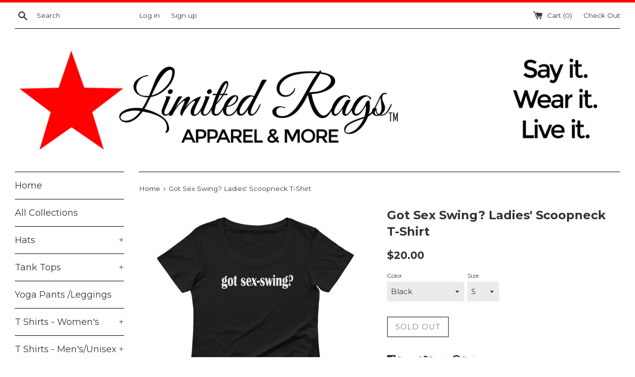

--- FILE ---
content_type: text/html; charset=utf-8
request_url: https://limitedrags.com/products/got-sex-swing-ladies-scoopneck-t-shirt
body_size: 28027
content:
<!doctype html>
<!--[if IE 9]> <html class="ie9 supports-no-js" lang="en"> <![endif]-->
<!--[if (gt IE 9)|!(IE)]><!--> <html class="supports-no-js" lang="en"> <!--<![endif]-->
<head>
  <meta charset="utf-8">
  <meta http-equiv="X-UA-Compatible" content="IE=edge,chrome=1">
  <meta name="viewport" content="width=device-width,initial-scale=1">
  <meta name="theme-color" content="">
  <link rel="canonical" href="https://limitedrags.com/products/got-sex-swing-ladies-scoopneck-t-shirt">

  
    <link rel="shortcut icon" href="//limitedrags.com/cdn/shop/files/Limited_Rags_Red_Star_5ff5b2de-3237-4b45-8076-e0647a7ce07b_32x32.png?v=1613154228" type="image/png" />
  

  <title>
  Got Sex Swing? Ladies&#39; Scoopneck T-Shirt &ndash; Limited Rags
  </title>

  
    <meta name="description" content="Got Sex Swing Women&#39;s Sex Toy Shirt. Great looking lightweight and comfortable tee. Great gift idea too! This adorable tee is so soft and light that you&#39;ll want to wear it again and again. It&#39;s classic and stylish at the same time. Comes pre-shrunk to ensure a constant size over time and multiple washes. • Pre-shrunk 1">
  

  <!-- /snippets/social-meta-tags.liquid -->


  <meta property="og:type" content="product">
  <meta property="og:title" content="Got Sex Swing? Ladies&#39; Scoopneck T-Shirt">
  
    <meta property="og:image" content="http://limitedrags.com/cdn/shop/products/mockup-d0ef5a51_grande.png?v=1501093252">
    <meta property="og:image:secure_url" content="https://limitedrags.com/cdn/shop/products/mockup-d0ef5a51_grande.png?v=1501093252">
  
    <meta property="og:image" content="http://limitedrags.com/cdn/shop/products/mockup-fdaef79d_grande.png?v=1501093252">
    <meta property="og:image:secure_url" content="https://limitedrags.com/cdn/shop/products/mockup-fdaef79d_grande.png?v=1501093252">
  
    <meta property="og:image" content="http://limitedrags.com/cdn/shop/products/mockup-b86e5164_grande.png?v=1501093252">
    <meta property="og:image:secure_url" content="https://limitedrags.com/cdn/shop/products/mockup-b86e5164_grande.png?v=1501093252">
  
  <meta property="og:description" content="Got Sex Swing Women&#39;s Sex Toy Shirt. Great looking lightweight and comfortable tee. Great gift idea too!  This adorable tee is so soft and light that you&#39;ll want to wear it again and again. It&#39;s classic and stylish at the same time. Comes pre-shrunk to ensure a constant size over time and multiple washes.  • Pre-shrunk 100% ring-spun cotton  • 30 singles thread weight • Classic contoured silhouette with side seams • Single-needle stitched seamed collar • Double-needle stitched sleeves and bottom hem 
Size guide



 
S
M
L
XL
2XL


Length (inches) 
25
26
27
28
29 ½


Width (inches) 
17
18
20
22
23


">
  <meta property="og:price:amount" content="20.00">
  <meta property="og:price:currency" content="USD">


  <meta property="og:url" content="https://limitedrags.com/products/got-sex-swing-ladies-scoopneck-t-shirt">

<meta property="og:site_name" content="Limited Rags">



  <meta name="twitter:site" content="@LimitedRags">


  <meta name="twitter:card" content="summary">


  <meta name="twitter:title" content="Got Sex Swing? Ladies&#39; Scoopneck T-Shirt">
  <meta name="twitter:description" content="Got Sex Swing Women&#39;s Sex Toy Shirt. Great looking lightweight and comfortable tee. Great gift idea too! This adorable tee is so soft...">



  <script>
    document.documentElement.className = document.documentElement.className.replace('supports-no-js', 'supports-js');
  </script>

  <link href="//limitedrags.com/cdn/shop/t/6/assets/theme.scss.css?v=168491978077936995111712078798" rel="stylesheet" type="text/css" media="all" />

  <!-- Google Fonts -->
  
    
    
    <link href="//fonts.googleapis.com/css?family=Montserrat:400,700" rel="stylesheet" type="text/css" media="all" />
  
  
    
  

  <script>window.performance && window.performance.mark && window.performance.mark('shopify.content_for_header.start');</script><meta id="shopify-digital-wallet" name="shopify-digital-wallet" content="/21722625/digital_wallets/dialog">
<meta name="shopify-checkout-api-token" content="ee0d0d0870e28090963e8820e26b67bc">
<meta id="in-context-paypal-metadata" data-shop-id="21722625" data-venmo-supported="false" data-environment="production" data-locale="en_US" data-paypal-v4="true" data-currency="USD">
<link rel="alternate" type="application/json+oembed" href="https://limitedrags.com/products/got-sex-swing-ladies-scoopneck-t-shirt.oembed">
<script async="async" src="/checkouts/internal/preloads.js?locale=en-US"></script>
<link rel="preconnect" href="https://shop.app" crossorigin="anonymous">
<script async="async" src="https://shop.app/checkouts/internal/preloads.js?locale=en-US&shop_id=21722625" crossorigin="anonymous"></script>
<script id="apple-pay-shop-capabilities" type="application/json">{"shopId":21722625,"countryCode":"US","currencyCode":"USD","merchantCapabilities":["supports3DS"],"merchantId":"gid:\/\/shopify\/Shop\/21722625","merchantName":"Limited Rags","requiredBillingContactFields":["postalAddress","email","phone"],"requiredShippingContactFields":["postalAddress","email","phone"],"shippingType":"shipping","supportedNetworks":["visa","masterCard","amex","discover","elo","jcb"],"total":{"type":"pending","label":"Limited Rags","amount":"1.00"},"shopifyPaymentsEnabled":true,"supportsSubscriptions":true}</script>
<script id="shopify-features" type="application/json">{"accessToken":"ee0d0d0870e28090963e8820e26b67bc","betas":["rich-media-storefront-analytics"],"domain":"limitedrags.com","predictiveSearch":true,"shopId":21722625,"locale":"en"}</script>
<script>var Shopify = Shopify || {};
Shopify.shop = "limited-rags.myshopify.com";
Shopify.locale = "en";
Shopify.currency = {"active":"USD","rate":"1.0"};
Shopify.country = "US";
Shopify.theme = {"name":"simple","id":191672072,"schema_name":"Simple","schema_version":"3.2.0","theme_store_id":578,"role":"main"};
Shopify.theme.handle = "null";
Shopify.theme.style = {"id":null,"handle":null};
Shopify.cdnHost = "limitedrags.com/cdn";
Shopify.routes = Shopify.routes || {};
Shopify.routes.root = "/";</script>
<script type="module">!function(o){(o.Shopify=o.Shopify||{}).modules=!0}(window);</script>
<script>!function(o){function n(){var o=[];function n(){o.push(Array.prototype.slice.apply(arguments))}return n.q=o,n}var t=o.Shopify=o.Shopify||{};t.loadFeatures=n(),t.autoloadFeatures=n()}(window);</script>
<script>
  window.ShopifyPay = window.ShopifyPay || {};
  window.ShopifyPay.apiHost = "shop.app\/pay";
  window.ShopifyPay.redirectState = null;
</script>
<script id="shop-js-analytics" type="application/json">{"pageType":"product"}</script>
<script defer="defer" async type="module" src="//limitedrags.com/cdn/shopifycloud/shop-js/modules/v2/client.init-shop-cart-sync_BdyHc3Nr.en.esm.js"></script>
<script defer="defer" async type="module" src="//limitedrags.com/cdn/shopifycloud/shop-js/modules/v2/chunk.common_Daul8nwZ.esm.js"></script>
<script type="module">
  await import("//limitedrags.com/cdn/shopifycloud/shop-js/modules/v2/client.init-shop-cart-sync_BdyHc3Nr.en.esm.js");
await import("//limitedrags.com/cdn/shopifycloud/shop-js/modules/v2/chunk.common_Daul8nwZ.esm.js");

  window.Shopify.SignInWithShop?.initShopCartSync?.({"fedCMEnabled":true,"windoidEnabled":true});

</script>
<script>
  window.Shopify = window.Shopify || {};
  if (!window.Shopify.featureAssets) window.Shopify.featureAssets = {};
  window.Shopify.featureAssets['shop-js'] = {"shop-cart-sync":["modules/v2/client.shop-cart-sync_QYOiDySF.en.esm.js","modules/v2/chunk.common_Daul8nwZ.esm.js"],"init-fed-cm":["modules/v2/client.init-fed-cm_DchLp9rc.en.esm.js","modules/v2/chunk.common_Daul8nwZ.esm.js"],"shop-button":["modules/v2/client.shop-button_OV7bAJc5.en.esm.js","modules/v2/chunk.common_Daul8nwZ.esm.js"],"init-windoid":["modules/v2/client.init-windoid_DwxFKQ8e.en.esm.js","modules/v2/chunk.common_Daul8nwZ.esm.js"],"shop-cash-offers":["modules/v2/client.shop-cash-offers_DWtL6Bq3.en.esm.js","modules/v2/chunk.common_Daul8nwZ.esm.js","modules/v2/chunk.modal_CQq8HTM6.esm.js"],"shop-toast-manager":["modules/v2/client.shop-toast-manager_CX9r1SjA.en.esm.js","modules/v2/chunk.common_Daul8nwZ.esm.js"],"init-shop-email-lookup-coordinator":["modules/v2/client.init-shop-email-lookup-coordinator_UhKnw74l.en.esm.js","modules/v2/chunk.common_Daul8nwZ.esm.js"],"pay-button":["modules/v2/client.pay-button_DzxNnLDY.en.esm.js","modules/v2/chunk.common_Daul8nwZ.esm.js"],"avatar":["modules/v2/client.avatar_BTnouDA3.en.esm.js"],"init-shop-cart-sync":["modules/v2/client.init-shop-cart-sync_BdyHc3Nr.en.esm.js","modules/v2/chunk.common_Daul8nwZ.esm.js"],"shop-login-button":["modules/v2/client.shop-login-button_D8B466_1.en.esm.js","modules/v2/chunk.common_Daul8nwZ.esm.js","modules/v2/chunk.modal_CQq8HTM6.esm.js"],"init-customer-accounts-sign-up":["modules/v2/client.init-customer-accounts-sign-up_C8fpPm4i.en.esm.js","modules/v2/client.shop-login-button_D8B466_1.en.esm.js","modules/v2/chunk.common_Daul8nwZ.esm.js","modules/v2/chunk.modal_CQq8HTM6.esm.js"],"init-shop-for-new-customer-accounts":["modules/v2/client.init-shop-for-new-customer-accounts_CVTO0Ztu.en.esm.js","modules/v2/client.shop-login-button_D8B466_1.en.esm.js","modules/v2/chunk.common_Daul8nwZ.esm.js","modules/v2/chunk.modal_CQq8HTM6.esm.js"],"init-customer-accounts":["modules/v2/client.init-customer-accounts_dRgKMfrE.en.esm.js","modules/v2/client.shop-login-button_D8B466_1.en.esm.js","modules/v2/chunk.common_Daul8nwZ.esm.js","modules/v2/chunk.modal_CQq8HTM6.esm.js"],"shop-follow-button":["modules/v2/client.shop-follow-button_CkZpjEct.en.esm.js","modules/v2/chunk.common_Daul8nwZ.esm.js","modules/v2/chunk.modal_CQq8HTM6.esm.js"],"lead-capture":["modules/v2/client.lead-capture_BntHBhfp.en.esm.js","modules/v2/chunk.common_Daul8nwZ.esm.js","modules/v2/chunk.modal_CQq8HTM6.esm.js"],"checkout-modal":["modules/v2/client.checkout-modal_CfxcYbTm.en.esm.js","modules/v2/chunk.common_Daul8nwZ.esm.js","modules/v2/chunk.modal_CQq8HTM6.esm.js"],"shop-login":["modules/v2/client.shop-login_Da4GZ2H6.en.esm.js","modules/v2/chunk.common_Daul8nwZ.esm.js","modules/v2/chunk.modal_CQq8HTM6.esm.js"],"payment-terms":["modules/v2/client.payment-terms_MV4M3zvL.en.esm.js","modules/v2/chunk.common_Daul8nwZ.esm.js","modules/v2/chunk.modal_CQq8HTM6.esm.js"]};
</script>
<script>(function() {
  var isLoaded = false;
  function asyncLoad() {
    if (isLoaded) return;
    isLoaded = true;
    var urls = ["\/\/cdn.shopify.com\/proxy\/53a39301d1912d39f39a3797e928f34dac3992bd6d098c2fa19f2c1f50990b54\/static.cdn.printful.com\/static\/js\/external\/shopify-product-customizer.js?v=0.28\u0026shop=limited-rags.myshopify.com\u0026sp-cache-control=cHVibGljLCBtYXgtYWdlPTkwMA"];
    for (var i = 0; i < urls.length; i++) {
      var s = document.createElement('script');
      s.type = 'text/javascript';
      s.async = true;
      s.src = urls[i];
      var x = document.getElementsByTagName('script')[0];
      x.parentNode.insertBefore(s, x);
    }
  };
  if(window.attachEvent) {
    window.attachEvent('onload', asyncLoad);
  } else {
    window.addEventListener('load', asyncLoad, false);
  }
})();</script>
<script id="__st">var __st={"a":21722625,"offset":-18000,"reqid":"2af366e7-0418-4b82-be53-2426ab0ac40a-1769007915","pageurl":"limitedrags.com\/products\/got-sex-swing-ladies-scoopneck-t-shirt","u":"5f2fb670dfba","p":"product","rtyp":"product","rid":10294159432};</script>
<script>window.ShopifyPaypalV4VisibilityTracking = true;</script>
<script id="captcha-bootstrap">!function(){'use strict';const t='contact',e='account',n='new_comment',o=[[t,t],['blogs',n],['comments',n],[t,'customer']],c=[[e,'customer_login'],[e,'guest_login'],[e,'recover_customer_password'],[e,'create_customer']],r=t=>t.map((([t,e])=>`form[action*='/${t}']:not([data-nocaptcha='true']) input[name='form_type'][value='${e}']`)).join(','),a=t=>()=>t?[...document.querySelectorAll(t)].map((t=>t.form)):[];function s(){const t=[...o],e=r(t);return a(e)}const i='password',u='form_key',d=['recaptcha-v3-token','g-recaptcha-response','h-captcha-response',i],f=()=>{try{return window.sessionStorage}catch{return}},m='__shopify_v',_=t=>t.elements[u];function p(t,e,n=!1){try{const o=window.sessionStorage,c=JSON.parse(o.getItem(e)),{data:r}=function(t){const{data:e,action:n}=t;return t[m]||n?{data:e,action:n}:{data:t,action:n}}(c);for(const[e,n]of Object.entries(r))t.elements[e]&&(t.elements[e].value=n);n&&o.removeItem(e)}catch(o){console.error('form repopulation failed',{error:o})}}const l='form_type',E='cptcha';function T(t){t.dataset[E]=!0}const w=window,h=w.document,L='Shopify',v='ce_forms',y='captcha';let A=!1;((t,e)=>{const n=(g='f06e6c50-85a8-45c8-87d0-21a2b65856fe',I='https://cdn.shopify.com/shopifycloud/storefront-forms-hcaptcha/ce_storefront_forms_captcha_hcaptcha.v1.5.2.iife.js',D={infoText:'Protected by hCaptcha',privacyText:'Privacy',termsText:'Terms'},(t,e,n)=>{const o=w[L][v],c=o.bindForm;if(c)return c(t,g,e,D).then(n);var r;o.q.push([[t,g,e,D],n]),r=I,A||(h.body.append(Object.assign(h.createElement('script'),{id:'captcha-provider',async:!0,src:r})),A=!0)});var g,I,D;w[L]=w[L]||{},w[L][v]=w[L][v]||{},w[L][v].q=[],w[L][y]=w[L][y]||{},w[L][y].protect=function(t,e){n(t,void 0,e),T(t)},Object.freeze(w[L][y]),function(t,e,n,w,h,L){const[v,y,A,g]=function(t,e,n){const i=e?o:[],u=t?c:[],d=[...i,...u],f=r(d),m=r(i),_=r(d.filter((([t,e])=>n.includes(e))));return[a(f),a(m),a(_),s()]}(w,h,L),I=t=>{const e=t.target;return e instanceof HTMLFormElement?e:e&&e.form},D=t=>v().includes(t);t.addEventListener('submit',(t=>{const e=I(t);if(!e)return;const n=D(e)&&!e.dataset.hcaptchaBound&&!e.dataset.recaptchaBound,o=_(e),c=g().includes(e)&&(!o||!o.value);(n||c)&&t.preventDefault(),c&&!n&&(function(t){try{if(!f())return;!function(t){const e=f();if(!e)return;const n=_(t);if(!n)return;const o=n.value;o&&e.removeItem(o)}(t);const e=Array.from(Array(32),(()=>Math.random().toString(36)[2])).join('');!function(t,e){_(t)||t.append(Object.assign(document.createElement('input'),{type:'hidden',name:u})),t.elements[u].value=e}(t,e),function(t,e){const n=f();if(!n)return;const o=[...t.querySelectorAll(`input[type='${i}']`)].map((({name:t})=>t)),c=[...d,...o],r={};for(const[a,s]of new FormData(t).entries())c.includes(a)||(r[a]=s);n.setItem(e,JSON.stringify({[m]:1,action:t.action,data:r}))}(t,e)}catch(e){console.error('failed to persist form',e)}}(e),e.submit())}));const S=(t,e)=>{t&&!t.dataset[E]&&(n(t,e.some((e=>e===t))),T(t))};for(const o of['focusin','change'])t.addEventListener(o,(t=>{const e=I(t);D(e)&&S(e,y())}));const B=e.get('form_key'),M=e.get(l),P=B&&M;t.addEventListener('DOMContentLoaded',(()=>{const t=y();if(P)for(const e of t)e.elements[l].value===M&&p(e,B);[...new Set([...A(),...v().filter((t=>'true'===t.dataset.shopifyCaptcha))])].forEach((e=>S(e,t)))}))}(h,new URLSearchParams(w.location.search),n,t,e,['guest_login'])})(!0,!0)}();</script>
<script integrity="sha256-4kQ18oKyAcykRKYeNunJcIwy7WH5gtpwJnB7kiuLZ1E=" data-source-attribution="shopify.loadfeatures" defer="defer" src="//limitedrags.com/cdn/shopifycloud/storefront/assets/storefront/load_feature-a0a9edcb.js" crossorigin="anonymous"></script>
<script crossorigin="anonymous" defer="defer" src="//limitedrags.com/cdn/shopifycloud/storefront/assets/shopify_pay/storefront-65b4c6d7.js?v=20250812"></script>
<script data-source-attribution="shopify.dynamic_checkout.dynamic.init">var Shopify=Shopify||{};Shopify.PaymentButton=Shopify.PaymentButton||{isStorefrontPortableWallets:!0,init:function(){window.Shopify.PaymentButton.init=function(){};var t=document.createElement("script");t.src="https://limitedrags.com/cdn/shopifycloud/portable-wallets/latest/portable-wallets.en.js",t.type="module",document.head.appendChild(t)}};
</script>
<script data-source-attribution="shopify.dynamic_checkout.buyer_consent">
  function portableWalletsHideBuyerConsent(e){var t=document.getElementById("shopify-buyer-consent"),n=document.getElementById("shopify-subscription-policy-button");t&&n&&(t.classList.add("hidden"),t.setAttribute("aria-hidden","true"),n.removeEventListener("click",e))}function portableWalletsShowBuyerConsent(e){var t=document.getElementById("shopify-buyer-consent"),n=document.getElementById("shopify-subscription-policy-button");t&&n&&(t.classList.remove("hidden"),t.removeAttribute("aria-hidden"),n.addEventListener("click",e))}window.Shopify?.PaymentButton&&(window.Shopify.PaymentButton.hideBuyerConsent=portableWalletsHideBuyerConsent,window.Shopify.PaymentButton.showBuyerConsent=portableWalletsShowBuyerConsent);
</script>
<script data-source-attribution="shopify.dynamic_checkout.cart.bootstrap">document.addEventListener("DOMContentLoaded",(function(){function t(){return document.querySelector("shopify-accelerated-checkout-cart, shopify-accelerated-checkout")}if(t())Shopify.PaymentButton.init();else{new MutationObserver((function(e,n){t()&&(Shopify.PaymentButton.init(),n.disconnect())})).observe(document.body,{childList:!0,subtree:!0})}}));
</script>
<link id="shopify-accelerated-checkout-styles" rel="stylesheet" media="screen" href="https://limitedrags.com/cdn/shopifycloud/portable-wallets/latest/accelerated-checkout-backwards-compat.css" crossorigin="anonymous">
<style id="shopify-accelerated-checkout-cart">
        #shopify-buyer-consent {
  margin-top: 1em;
  display: inline-block;
  width: 100%;
}

#shopify-buyer-consent.hidden {
  display: none;
}

#shopify-subscription-policy-button {
  background: none;
  border: none;
  padding: 0;
  text-decoration: underline;
  font-size: inherit;
  cursor: pointer;
}

#shopify-subscription-policy-button::before {
  box-shadow: none;
}

      </style>

<script>window.performance && window.performance.mark && window.performance.mark('shopify.content_for_header.end');</script>

  <script src="//ajax.googleapis.com/ajax/libs/jquery/1.11.0/jquery.min.js" type="text/javascript"></script>
  <script src="//limitedrags.com/cdn/shop/t/6/assets/modernizr.min.js?v=44044439420609591321499995062" type="text/javascript"></script>

  <!--[if (gt IE 9)|!(IE)]><!--><script src="//limitedrags.com/cdn/shop/t/6/assets/lazysizes.min.js?v=172743651710887164711499995062" async="async"></script><!--<![endif]-->
  <!--[if lte IE 9]><script src="//limitedrags.com/cdn/shop/t/6/assets/lazysizes.min.js?v=172743651710887164711499995062"></script><![endif]-->

  
<link href="https://monorail-edge.shopifysvc.com" rel="dns-prefetch">
<script>(function(){if ("sendBeacon" in navigator && "performance" in window) {try {var session_token_from_headers = performance.getEntriesByType('navigation')[0].serverTiming.find(x => x.name == '_s').description;} catch {var session_token_from_headers = undefined;}var session_cookie_matches = document.cookie.match(/_shopify_s=([^;]*)/);var session_token_from_cookie = session_cookie_matches && session_cookie_matches.length === 2 ? session_cookie_matches[1] : "";var session_token = session_token_from_headers || session_token_from_cookie || "";function handle_abandonment_event(e) {var entries = performance.getEntries().filter(function(entry) {return /monorail-edge.shopifysvc.com/.test(entry.name);});if (!window.abandonment_tracked && entries.length === 0) {window.abandonment_tracked = true;var currentMs = Date.now();var navigation_start = performance.timing.navigationStart;var payload = {shop_id: 21722625,url: window.location.href,navigation_start,duration: currentMs - navigation_start,session_token,page_type: "product"};window.navigator.sendBeacon("https://monorail-edge.shopifysvc.com/v1/produce", JSON.stringify({schema_id: "online_store_buyer_site_abandonment/1.1",payload: payload,metadata: {event_created_at_ms: currentMs,event_sent_at_ms: currentMs}}));}}window.addEventListener('pagehide', handle_abandonment_event);}}());</script>
<script id="web-pixels-manager-setup">(function e(e,d,r,n,o){if(void 0===o&&(o={}),!Boolean(null===(a=null===(i=window.Shopify)||void 0===i?void 0:i.analytics)||void 0===a?void 0:a.replayQueue)){var i,a;window.Shopify=window.Shopify||{};var t=window.Shopify;t.analytics=t.analytics||{};var s=t.analytics;s.replayQueue=[],s.publish=function(e,d,r){return s.replayQueue.push([e,d,r]),!0};try{self.performance.mark("wpm:start")}catch(e){}var l=function(){var e={modern:/Edge?\/(1{2}[4-9]|1[2-9]\d|[2-9]\d{2}|\d{4,})\.\d+(\.\d+|)|Firefox\/(1{2}[4-9]|1[2-9]\d|[2-9]\d{2}|\d{4,})\.\d+(\.\d+|)|Chrom(ium|e)\/(9{2}|\d{3,})\.\d+(\.\d+|)|(Maci|X1{2}).+ Version\/(15\.\d+|(1[6-9]|[2-9]\d|\d{3,})\.\d+)([,.]\d+|)( \(\w+\)|)( Mobile\/\w+|) Safari\/|Chrome.+OPR\/(9{2}|\d{3,})\.\d+\.\d+|(CPU[ +]OS|iPhone[ +]OS|CPU[ +]iPhone|CPU IPhone OS|CPU iPad OS)[ +]+(15[._]\d+|(1[6-9]|[2-9]\d|\d{3,})[._]\d+)([._]\d+|)|Android:?[ /-](13[3-9]|1[4-9]\d|[2-9]\d{2}|\d{4,})(\.\d+|)(\.\d+|)|Android.+Firefox\/(13[5-9]|1[4-9]\d|[2-9]\d{2}|\d{4,})\.\d+(\.\d+|)|Android.+Chrom(ium|e)\/(13[3-9]|1[4-9]\d|[2-9]\d{2}|\d{4,})\.\d+(\.\d+|)|SamsungBrowser\/([2-9]\d|\d{3,})\.\d+/,legacy:/Edge?\/(1[6-9]|[2-9]\d|\d{3,})\.\d+(\.\d+|)|Firefox\/(5[4-9]|[6-9]\d|\d{3,})\.\d+(\.\d+|)|Chrom(ium|e)\/(5[1-9]|[6-9]\d|\d{3,})\.\d+(\.\d+|)([\d.]+$|.*Safari\/(?![\d.]+ Edge\/[\d.]+$))|(Maci|X1{2}).+ Version\/(10\.\d+|(1[1-9]|[2-9]\d|\d{3,})\.\d+)([,.]\d+|)( \(\w+\)|)( Mobile\/\w+|) Safari\/|Chrome.+OPR\/(3[89]|[4-9]\d|\d{3,})\.\d+\.\d+|(CPU[ +]OS|iPhone[ +]OS|CPU[ +]iPhone|CPU IPhone OS|CPU iPad OS)[ +]+(10[._]\d+|(1[1-9]|[2-9]\d|\d{3,})[._]\d+)([._]\d+|)|Android:?[ /-](13[3-9]|1[4-9]\d|[2-9]\d{2}|\d{4,})(\.\d+|)(\.\d+|)|Mobile Safari.+OPR\/([89]\d|\d{3,})\.\d+\.\d+|Android.+Firefox\/(13[5-9]|1[4-9]\d|[2-9]\d{2}|\d{4,})\.\d+(\.\d+|)|Android.+Chrom(ium|e)\/(13[3-9]|1[4-9]\d|[2-9]\d{2}|\d{4,})\.\d+(\.\d+|)|Android.+(UC? ?Browser|UCWEB|U3)[ /]?(15\.([5-9]|\d{2,})|(1[6-9]|[2-9]\d|\d{3,})\.\d+)\.\d+|SamsungBrowser\/(5\.\d+|([6-9]|\d{2,})\.\d+)|Android.+MQ{2}Browser\/(14(\.(9|\d{2,})|)|(1[5-9]|[2-9]\d|\d{3,})(\.\d+|))(\.\d+|)|K[Aa][Ii]OS\/(3\.\d+|([4-9]|\d{2,})\.\d+)(\.\d+|)/},d=e.modern,r=e.legacy,n=navigator.userAgent;return n.match(d)?"modern":n.match(r)?"legacy":"unknown"}(),u="modern"===l?"modern":"legacy",c=(null!=n?n:{modern:"",legacy:""})[u],f=function(e){return[e.baseUrl,"/wpm","/b",e.hashVersion,"modern"===e.buildTarget?"m":"l",".js"].join("")}({baseUrl:d,hashVersion:r,buildTarget:u}),m=function(e){var d=e.version,r=e.bundleTarget,n=e.surface,o=e.pageUrl,i=e.monorailEndpoint;return{emit:function(e){var a=e.status,t=e.errorMsg,s=(new Date).getTime(),l=JSON.stringify({metadata:{event_sent_at_ms:s},events:[{schema_id:"web_pixels_manager_load/3.1",payload:{version:d,bundle_target:r,page_url:o,status:a,surface:n,error_msg:t},metadata:{event_created_at_ms:s}}]});if(!i)return console&&console.warn&&console.warn("[Web Pixels Manager] No Monorail endpoint provided, skipping logging."),!1;try{return self.navigator.sendBeacon.bind(self.navigator)(i,l)}catch(e){}var u=new XMLHttpRequest;try{return u.open("POST",i,!0),u.setRequestHeader("Content-Type","text/plain"),u.send(l),!0}catch(e){return console&&console.warn&&console.warn("[Web Pixels Manager] Got an unhandled error while logging to Monorail."),!1}}}}({version:r,bundleTarget:l,surface:e.surface,pageUrl:self.location.href,monorailEndpoint:e.monorailEndpoint});try{o.browserTarget=l,function(e){var d=e.src,r=e.async,n=void 0===r||r,o=e.onload,i=e.onerror,a=e.sri,t=e.scriptDataAttributes,s=void 0===t?{}:t,l=document.createElement("script"),u=document.querySelector("head"),c=document.querySelector("body");if(l.async=n,l.src=d,a&&(l.integrity=a,l.crossOrigin="anonymous"),s)for(var f in s)if(Object.prototype.hasOwnProperty.call(s,f))try{l.dataset[f]=s[f]}catch(e){}if(o&&l.addEventListener("load",o),i&&l.addEventListener("error",i),u)u.appendChild(l);else{if(!c)throw new Error("Did not find a head or body element to append the script");c.appendChild(l)}}({src:f,async:!0,onload:function(){if(!function(){var e,d;return Boolean(null===(d=null===(e=window.Shopify)||void 0===e?void 0:e.analytics)||void 0===d?void 0:d.initialized)}()){var d=window.webPixelsManager.init(e)||void 0;if(d){var r=window.Shopify.analytics;r.replayQueue.forEach((function(e){var r=e[0],n=e[1],o=e[2];d.publishCustomEvent(r,n,o)})),r.replayQueue=[],r.publish=d.publishCustomEvent,r.visitor=d.visitor,r.initialized=!0}}},onerror:function(){return m.emit({status:"failed",errorMsg:"".concat(f," has failed to load")})},sri:function(e){var d=/^sha384-[A-Za-z0-9+/=]+$/;return"string"==typeof e&&d.test(e)}(c)?c:"",scriptDataAttributes:o}),m.emit({status:"loading"})}catch(e){m.emit({status:"failed",errorMsg:(null==e?void 0:e.message)||"Unknown error"})}}})({shopId: 21722625,storefrontBaseUrl: "https://limitedrags.com",extensionsBaseUrl: "https://extensions.shopifycdn.com/cdn/shopifycloud/web-pixels-manager",monorailEndpoint: "https://monorail-edge.shopifysvc.com/unstable/produce_batch",surface: "storefront-renderer",enabledBetaFlags: ["2dca8a86"],webPixelsConfigList: [{"id":"64290989","eventPayloadVersion":"v1","runtimeContext":"LAX","scriptVersion":"1","type":"CUSTOM","privacyPurposes":["MARKETING"],"name":"Meta pixel (migrated)"},{"id":"shopify-app-pixel","configuration":"{}","eventPayloadVersion":"v1","runtimeContext":"STRICT","scriptVersion":"0450","apiClientId":"shopify-pixel","type":"APP","privacyPurposes":["ANALYTICS","MARKETING"]},{"id":"shopify-custom-pixel","eventPayloadVersion":"v1","runtimeContext":"LAX","scriptVersion":"0450","apiClientId":"shopify-pixel","type":"CUSTOM","privacyPurposes":["ANALYTICS","MARKETING"]}],isMerchantRequest: false,initData: {"shop":{"name":"Limited Rags","paymentSettings":{"currencyCode":"USD"},"myshopifyDomain":"limited-rags.myshopify.com","countryCode":"US","storefrontUrl":"https:\/\/limitedrags.com"},"customer":null,"cart":null,"checkout":null,"productVariants":[{"price":{"amount":20.0,"currencyCode":"USD"},"product":{"title":"Got Sex Swing? Ladies' Scoopneck T-Shirt","vendor":"Limited Rags","id":"10294159432","untranslatedTitle":"Got Sex Swing? Ladies' Scoopneck T-Shirt","url":"\/products\/got-sex-swing-ladies-scoopneck-t-shirt","type":"Adults Only Tees"},"id":"41839764296","image":{"src":"\/\/limitedrags.com\/cdn\/shop\/products\/mockup-fdaef79d.png?v=1501093252"},"sku":"6574473","title":"Black \/ S","untranslatedTitle":"Black \/ S"},{"price":{"amount":20.0,"currencyCode":"USD"},"product":{"title":"Got Sex Swing? Ladies' Scoopneck T-Shirt","vendor":"Limited Rags","id":"10294159432","untranslatedTitle":"Got Sex Swing? Ladies' Scoopneck T-Shirt","url":"\/products\/got-sex-swing-ladies-scoopneck-t-shirt","type":"Adults Only Tees"},"id":"41839764360","image":{"src":"\/\/limitedrags.com\/cdn\/shop\/products\/mockup-fdaef79d.png?v=1501093252"},"sku":"5523797","title":"Black \/ M","untranslatedTitle":"Black \/ M"},{"price":{"amount":20.0,"currencyCode":"USD"},"product":{"title":"Got Sex Swing? Ladies' Scoopneck T-Shirt","vendor":"Limited Rags","id":"10294159432","untranslatedTitle":"Got Sex Swing? Ladies' Scoopneck T-Shirt","url":"\/products\/got-sex-swing-ladies-scoopneck-t-shirt","type":"Adults Only Tees"},"id":"41839764424","image":{"src":"\/\/limitedrags.com\/cdn\/shop\/products\/mockup-fdaef79d.png?v=1501093252"},"sku":"9892092","title":"Black \/ L","untranslatedTitle":"Black \/ L"},{"price":{"amount":20.0,"currencyCode":"USD"},"product":{"title":"Got Sex Swing? Ladies' Scoopneck T-Shirt","vendor":"Limited Rags","id":"10294159432","untranslatedTitle":"Got Sex Swing? Ladies' Scoopneck T-Shirt","url":"\/products\/got-sex-swing-ladies-scoopneck-t-shirt","type":"Adults Only Tees"},"id":"41839764488","image":{"src":"\/\/limitedrags.com\/cdn\/shop\/products\/mockup-fdaef79d.png?v=1501093252"},"sku":"9529135","title":"Black \/ XL","untranslatedTitle":"Black \/ XL"},{"price":{"amount":22.0,"currencyCode":"USD"},"product":{"title":"Got Sex Swing? Ladies' Scoopneck T-Shirt","vendor":"Limited Rags","id":"10294159432","untranslatedTitle":"Got Sex Swing? Ladies' Scoopneck T-Shirt","url":"\/products\/got-sex-swing-ladies-scoopneck-t-shirt","type":"Adults Only Tees"},"id":"41839764552","image":{"src":"\/\/limitedrags.com\/cdn\/shop\/products\/mockup-fdaef79d.png?v=1501093252"},"sku":"8575103","title":"Black \/ 2XL","untranslatedTitle":"Black \/ 2XL"},{"price":{"amount":20.0,"currencyCode":"USD"},"product":{"title":"Got Sex Swing? Ladies' Scoopneck T-Shirt","vendor":"Limited Rags","id":"10294159432","untranslatedTitle":"Got Sex Swing? Ladies' Scoopneck T-Shirt","url":"\/products\/got-sex-swing-ladies-scoopneck-t-shirt","type":"Adults Only Tees"},"id":"41839764616","image":{"src":"\/\/limitedrags.com\/cdn\/shop\/products\/mockup-d0ef5a51.png?v=1501093252"},"sku":"6433361","title":"Green Apple \/ S","untranslatedTitle":"Green Apple \/ S"},{"price":{"amount":20.0,"currencyCode":"USD"},"product":{"title":"Got Sex Swing? Ladies' Scoopneck T-Shirt","vendor":"Limited Rags","id":"10294159432","untranslatedTitle":"Got Sex Swing? Ladies' Scoopneck T-Shirt","url":"\/products\/got-sex-swing-ladies-scoopneck-t-shirt","type":"Adults Only Tees"},"id":"41839764680","image":{"src":"\/\/limitedrags.com\/cdn\/shop\/products\/mockup-d0ef5a51.png?v=1501093252"},"sku":"2773591","title":"Green Apple \/ M","untranslatedTitle":"Green Apple \/ M"},{"price":{"amount":20.0,"currencyCode":"USD"},"product":{"title":"Got Sex Swing? Ladies' Scoopneck T-Shirt","vendor":"Limited Rags","id":"10294159432","untranslatedTitle":"Got Sex Swing? Ladies' Scoopneck T-Shirt","url":"\/products\/got-sex-swing-ladies-scoopneck-t-shirt","type":"Adults Only Tees"},"id":"41839764744","image":{"src":"\/\/limitedrags.com\/cdn\/shop\/products\/mockup-d0ef5a51.png?v=1501093252"},"sku":"8170012","title":"Green Apple \/ L","untranslatedTitle":"Green Apple \/ L"},{"price":{"amount":20.0,"currencyCode":"USD"},"product":{"title":"Got Sex Swing? Ladies' Scoopneck T-Shirt","vendor":"Limited Rags","id":"10294159432","untranslatedTitle":"Got Sex Swing? Ladies' Scoopneck T-Shirt","url":"\/products\/got-sex-swing-ladies-scoopneck-t-shirt","type":"Adults Only Tees"},"id":"41839764808","image":{"src":"\/\/limitedrags.com\/cdn\/shop\/products\/mockup-d0ef5a51.png?v=1501093252"},"sku":"5063131","title":"Green Apple \/ XL","untranslatedTitle":"Green Apple \/ XL"},{"price":{"amount":22.0,"currencyCode":"USD"},"product":{"title":"Got Sex Swing? Ladies' Scoopneck T-Shirt","vendor":"Limited Rags","id":"10294159432","untranslatedTitle":"Got Sex Swing? Ladies' Scoopneck T-Shirt","url":"\/products\/got-sex-swing-ladies-scoopneck-t-shirt","type":"Adults Only Tees"},"id":"41839764872","image":{"src":"\/\/limitedrags.com\/cdn\/shop\/products\/mockup-d0ef5a51.png?v=1501093252"},"sku":"4929489","title":"Green Apple \/ 2XL","untranslatedTitle":"Green Apple \/ 2XL"},{"price":{"amount":20.0,"currencyCode":"USD"},"product":{"title":"Got Sex Swing? Ladies' Scoopneck T-Shirt","vendor":"Limited Rags","id":"10294159432","untranslatedTitle":"Got Sex Swing? Ladies' Scoopneck T-Shirt","url":"\/products\/got-sex-swing-ladies-scoopneck-t-shirt","type":"Adults Only Tees"},"id":"41839764936","image":{"src":"\/\/limitedrags.com\/cdn\/shop\/products\/mockup-5e2c3aa6.png?v=1501093252"},"sku":"3870932","title":"Raspberry \/ S","untranslatedTitle":"Raspberry \/ S"},{"price":{"amount":20.0,"currencyCode":"USD"},"product":{"title":"Got Sex Swing? Ladies' Scoopneck T-Shirt","vendor":"Limited Rags","id":"10294159432","untranslatedTitle":"Got Sex Swing? Ladies' Scoopneck T-Shirt","url":"\/products\/got-sex-swing-ladies-scoopneck-t-shirt","type":"Adults Only Tees"},"id":"41839765000","image":{"src":"\/\/limitedrags.com\/cdn\/shop\/products\/mockup-5e2c3aa6.png?v=1501093252"},"sku":"6005484","title":"Raspberry \/ M","untranslatedTitle":"Raspberry \/ M"},{"price":{"amount":20.0,"currencyCode":"USD"},"product":{"title":"Got Sex Swing? Ladies' Scoopneck T-Shirt","vendor":"Limited Rags","id":"10294159432","untranslatedTitle":"Got Sex Swing? Ladies' Scoopneck T-Shirt","url":"\/products\/got-sex-swing-ladies-scoopneck-t-shirt","type":"Adults Only Tees"},"id":"41839765064","image":{"src":"\/\/limitedrags.com\/cdn\/shop\/products\/mockup-5e2c3aa6.png?v=1501093252"},"sku":"4222889","title":"Raspberry \/ L","untranslatedTitle":"Raspberry \/ L"},{"price":{"amount":20.0,"currencyCode":"USD"},"product":{"title":"Got Sex Swing? Ladies' Scoopneck T-Shirt","vendor":"Limited Rags","id":"10294159432","untranslatedTitle":"Got Sex Swing? Ladies' Scoopneck T-Shirt","url":"\/products\/got-sex-swing-ladies-scoopneck-t-shirt","type":"Adults Only Tees"},"id":"41839765128","image":{"src":"\/\/limitedrags.com\/cdn\/shop\/products\/mockup-5e2c3aa6.png?v=1501093252"},"sku":"7852064","title":"Raspberry \/ XL","untranslatedTitle":"Raspberry \/ XL"},{"price":{"amount":22.0,"currencyCode":"USD"},"product":{"title":"Got Sex Swing? Ladies' Scoopneck T-Shirt","vendor":"Limited Rags","id":"10294159432","untranslatedTitle":"Got Sex Swing? Ladies' Scoopneck T-Shirt","url":"\/products\/got-sex-swing-ladies-scoopneck-t-shirt","type":"Adults Only Tees"},"id":"41839765192","image":{"src":"\/\/limitedrags.com\/cdn\/shop\/products\/mockup-5e2c3aa6.png?v=1501093252"},"sku":"4460032","title":"Raspberry \/ 2XL","untranslatedTitle":"Raspberry \/ 2XL"},{"price":{"amount":20.0,"currencyCode":"USD"},"product":{"title":"Got Sex Swing? Ladies' Scoopneck T-Shirt","vendor":"Limited Rags","id":"10294159432","untranslatedTitle":"Got Sex Swing? Ladies' Scoopneck T-Shirt","url":"\/products\/got-sex-swing-ladies-scoopneck-t-shirt","type":"Adults Only Tees"},"id":"41839765256","image":{"src":"\/\/limitedrags.com\/cdn\/shop\/products\/mockup-e5e8a1bd.png?v=1501093252"},"sku":"1625240","title":"Coral \/ S","untranslatedTitle":"Coral \/ S"},{"price":{"amount":20.0,"currencyCode":"USD"},"product":{"title":"Got Sex Swing? Ladies' Scoopneck T-Shirt","vendor":"Limited Rags","id":"10294159432","untranslatedTitle":"Got Sex Swing? Ladies' Scoopneck T-Shirt","url":"\/products\/got-sex-swing-ladies-scoopneck-t-shirt","type":"Adults Only Tees"},"id":"41839765320","image":{"src":"\/\/limitedrags.com\/cdn\/shop\/products\/mockup-e5e8a1bd.png?v=1501093252"},"sku":"8137166","title":"Coral \/ M","untranslatedTitle":"Coral \/ M"},{"price":{"amount":20.0,"currencyCode":"USD"},"product":{"title":"Got Sex Swing? Ladies' Scoopneck T-Shirt","vendor":"Limited Rags","id":"10294159432","untranslatedTitle":"Got Sex Swing? Ladies' Scoopneck T-Shirt","url":"\/products\/got-sex-swing-ladies-scoopneck-t-shirt","type":"Adults Only Tees"},"id":"41839765384","image":{"src":"\/\/limitedrags.com\/cdn\/shop\/products\/mockup-e5e8a1bd.png?v=1501093252"},"sku":"2103282","title":"Coral \/ L","untranslatedTitle":"Coral \/ L"},{"price":{"amount":20.0,"currencyCode":"USD"},"product":{"title":"Got Sex Swing? Ladies' Scoopneck T-Shirt","vendor":"Limited Rags","id":"10294159432","untranslatedTitle":"Got Sex Swing? Ladies' Scoopneck T-Shirt","url":"\/products\/got-sex-swing-ladies-scoopneck-t-shirt","type":"Adults Only Tees"},"id":"41839765448","image":{"src":"\/\/limitedrags.com\/cdn\/shop\/products\/mockup-e5e8a1bd.png?v=1501093252"},"sku":"9244073","title":"Coral \/ XL","untranslatedTitle":"Coral \/ XL"},{"price":{"amount":22.0,"currencyCode":"USD"},"product":{"title":"Got Sex Swing? Ladies' Scoopneck T-Shirt","vendor":"Limited Rags","id":"10294159432","untranslatedTitle":"Got Sex Swing? Ladies' Scoopneck T-Shirt","url":"\/products\/got-sex-swing-ladies-scoopneck-t-shirt","type":"Adults Only Tees"},"id":"41839765512","image":{"src":"\/\/limitedrags.com\/cdn\/shop\/products\/mockup-e5e8a1bd.png?v=1501093252"},"sku":"5940775","title":"Coral \/ 2XL","untranslatedTitle":"Coral \/ 2XL"},{"price":{"amount":20.0,"currencyCode":"USD"},"product":{"title":"Got Sex Swing? Ladies' Scoopneck T-Shirt","vendor":"Limited Rags","id":"10294159432","untranslatedTitle":"Got Sex Swing? Ladies' Scoopneck T-Shirt","url":"\/products\/got-sex-swing-ladies-scoopneck-t-shirt","type":"Adults Only Tees"},"id":"41839765640","image":{"src":"\/\/limitedrags.com\/cdn\/shop\/products\/mockup-4ef86237.png?v=1501093252"},"sku":"7116646","title":"Caribbean Blue \/ S","untranslatedTitle":"Caribbean Blue \/ S"},{"price":{"amount":20.0,"currencyCode":"USD"},"product":{"title":"Got Sex Swing? Ladies' Scoopneck T-Shirt","vendor":"Limited Rags","id":"10294159432","untranslatedTitle":"Got Sex Swing? Ladies' Scoopneck T-Shirt","url":"\/products\/got-sex-swing-ladies-scoopneck-t-shirt","type":"Adults Only Tees"},"id":"41839765704","image":{"src":"\/\/limitedrags.com\/cdn\/shop\/products\/mockup-4ef86237.png?v=1501093252"},"sku":"4719745","title":"Caribbean Blue \/ M","untranslatedTitle":"Caribbean Blue \/ M"},{"price":{"amount":20.0,"currencyCode":"USD"},"product":{"title":"Got Sex Swing? Ladies' Scoopneck T-Shirt","vendor":"Limited Rags","id":"10294159432","untranslatedTitle":"Got Sex Swing? Ladies' Scoopneck T-Shirt","url":"\/products\/got-sex-swing-ladies-scoopneck-t-shirt","type":"Adults Only Tees"},"id":"41839765832","image":{"src":"\/\/limitedrags.com\/cdn\/shop\/products\/mockup-4ef86237.png?v=1501093252"},"sku":"4320900","title":"Caribbean Blue \/ L","untranslatedTitle":"Caribbean Blue \/ L"},{"price":{"amount":20.0,"currencyCode":"USD"},"product":{"title":"Got Sex Swing? Ladies' Scoopneck T-Shirt","vendor":"Limited Rags","id":"10294159432","untranslatedTitle":"Got Sex Swing? Ladies' Scoopneck T-Shirt","url":"\/products\/got-sex-swing-ladies-scoopneck-t-shirt","type":"Adults Only Tees"},"id":"41839765960","image":{"src":"\/\/limitedrags.com\/cdn\/shop\/products\/mockup-4ef86237.png?v=1501093252"},"sku":"2556877","title":"Caribbean Blue \/ XL","untranslatedTitle":"Caribbean Blue \/ XL"},{"price":{"amount":22.0,"currencyCode":"USD"},"product":{"title":"Got Sex Swing? Ladies' Scoopneck T-Shirt","vendor":"Limited Rags","id":"10294159432","untranslatedTitle":"Got Sex Swing? Ladies' Scoopneck T-Shirt","url":"\/products\/got-sex-swing-ladies-scoopneck-t-shirt","type":"Adults Only Tees"},"id":"41839766088","image":{"src":"\/\/limitedrags.com\/cdn\/shop\/products\/mockup-4ef86237.png?v=1501093252"},"sku":"2946389","title":"Caribbean Blue \/ 2XL","untranslatedTitle":"Caribbean Blue \/ 2XL"},{"price":{"amount":20.0,"currencyCode":"USD"},"product":{"title":"Got Sex Swing? Ladies' Scoopneck T-Shirt","vendor":"Limited Rags","id":"10294159432","untranslatedTitle":"Got Sex Swing? Ladies' Scoopneck T-Shirt","url":"\/products\/got-sex-swing-ladies-scoopneck-t-shirt","type":"Adults Only Tees"},"id":"41839766216","image":{"src":"\/\/limitedrags.com\/cdn\/shop\/products\/mockup-b86e5164.png?v=1501093252"},"sku":"7153972","title":"Hot Pink \/ S","untranslatedTitle":"Hot Pink \/ S"},{"price":{"amount":20.0,"currencyCode":"USD"},"product":{"title":"Got Sex Swing? Ladies' Scoopneck T-Shirt","vendor":"Limited Rags","id":"10294159432","untranslatedTitle":"Got Sex Swing? Ladies' Scoopneck T-Shirt","url":"\/products\/got-sex-swing-ladies-scoopneck-t-shirt","type":"Adults Only Tees"},"id":"41839766344","image":{"src":"\/\/limitedrags.com\/cdn\/shop\/products\/mockup-b86e5164.png?v=1501093252"},"sku":"7141704","title":"Hot Pink \/ M","untranslatedTitle":"Hot Pink \/ M"},{"price":{"amount":20.0,"currencyCode":"USD"},"product":{"title":"Got Sex Swing? Ladies' Scoopneck T-Shirt","vendor":"Limited Rags","id":"10294159432","untranslatedTitle":"Got Sex Swing? Ladies' Scoopneck T-Shirt","url":"\/products\/got-sex-swing-ladies-scoopneck-t-shirt","type":"Adults Only Tees"},"id":"41839766408","image":{"src":"\/\/limitedrags.com\/cdn\/shop\/products\/mockup-b86e5164.png?v=1501093252"},"sku":"9164519","title":"Hot Pink \/ L","untranslatedTitle":"Hot Pink \/ L"},{"price":{"amount":20.0,"currencyCode":"USD"},"product":{"title":"Got Sex Swing? Ladies' Scoopneck T-Shirt","vendor":"Limited Rags","id":"10294159432","untranslatedTitle":"Got Sex Swing? Ladies' Scoopneck T-Shirt","url":"\/products\/got-sex-swing-ladies-scoopneck-t-shirt","type":"Adults Only Tees"},"id":"41839766536","image":{"src":"\/\/limitedrags.com\/cdn\/shop\/products\/mockup-b86e5164.png?v=1501093252"},"sku":"7612285","title":"Hot Pink \/ XL","untranslatedTitle":"Hot Pink \/ XL"},{"price":{"amount":22.0,"currencyCode":"USD"},"product":{"title":"Got Sex Swing? Ladies' Scoopneck T-Shirt","vendor":"Limited Rags","id":"10294159432","untranslatedTitle":"Got Sex Swing? Ladies' Scoopneck T-Shirt","url":"\/products\/got-sex-swing-ladies-scoopneck-t-shirt","type":"Adults Only Tees"},"id":"41839766664","image":{"src":"\/\/limitedrags.com\/cdn\/shop\/products\/mockup-b86e5164.png?v=1501093252"},"sku":"8480915","title":"Hot Pink \/ 2XL","untranslatedTitle":"Hot Pink \/ 2XL"}],"purchasingCompany":null},},"https://limitedrags.com/cdn","fcfee988w5aeb613cpc8e4bc33m6693e112",{"modern":"","legacy":""},{"shopId":"21722625","storefrontBaseUrl":"https:\/\/limitedrags.com","extensionBaseUrl":"https:\/\/extensions.shopifycdn.com\/cdn\/shopifycloud\/web-pixels-manager","surface":"storefront-renderer","enabledBetaFlags":"[\"2dca8a86\"]","isMerchantRequest":"false","hashVersion":"fcfee988w5aeb613cpc8e4bc33m6693e112","publish":"custom","events":"[[\"page_viewed\",{}],[\"product_viewed\",{\"productVariant\":{\"price\":{\"amount\":20.0,\"currencyCode\":\"USD\"},\"product\":{\"title\":\"Got Sex Swing? Ladies' Scoopneck T-Shirt\",\"vendor\":\"Limited Rags\",\"id\":\"10294159432\",\"untranslatedTitle\":\"Got Sex Swing? Ladies' Scoopneck T-Shirt\",\"url\":\"\/products\/got-sex-swing-ladies-scoopneck-t-shirt\",\"type\":\"Adults Only Tees\"},\"id\":\"41839764296\",\"image\":{\"src\":\"\/\/limitedrags.com\/cdn\/shop\/products\/mockup-fdaef79d.png?v=1501093252\"},\"sku\":\"6574473\",\"title\":\"Black \/ S\",\"untranslatedTitle\":\"Black \/ S\"}}]]"});</script><script>
  window.ShopifyAnalytics = window.ShopifyAnalytics || {};
  window.ShopifyAnalytics.meta = window.ShopifyAnalytics.meta || {};
  window.ShopifyAnalytics.meta.currency = 'USD';
  var meta = {"product":{"id":10294159432,"gid":"gid:\/\/shopify\/Product\/10294159432","vendor":"Limited Rags","type":"Adults Only Tees","handle":"got-sex-swing-ladies-scoopneck-t-shirt","variants":[{"id":41839764296,"price":2000,"name":"Got Sex Swing? Ladies' Scoopneck T-Shirt - Black \/ S","public_title":"Black \/ S","sku":"6574473"},{"id":41839764360,"price":2000,"name":"Got Sex Swing? Ladies' Scoopneck T-Shirt - Black \/ M","public_title":"Black \/ M","sku":"5523797"},{"id":41839764424,"price":2000,"name":"Got Sex Swing? Ladies' Scoopneck T-Shirt - Black \/ L","public_title":"Black \/ L","sku":"9892092"},{"id":41839764488,"price":2000,"name":"Got Sex Swing? Ladies' Scoopneck T-Shirt - Black \/ XL","public_title":"Black \/ XL","sku":"9529135"},{"id":41839764552,"price":2200,"name":"Got Sex Swing? Ladies' Scoopneck T-Shirt - Black \/ 2XL","public_title":"Black \/ 2XL","sku":"8575103"},{"id":41839764616,"price":2000,"name":"Got Sex Swing? Ladies' Scoopneck T-Shirt - Green Apple \/ S","public_title":"Green Apple \/ S","sku":"6433361"},{"id":41839764680,"price":2000,"name":"Got Sex Swing? Ladies' Scoopneck T-Shirt - Green Apple \/ M","public_title":"Green Apple \/ M","sku":"2773591"},{"id":41839764744,"price":2000,"name":"Got Sex Swing? Ladies' Scoopneck T-Shirt - Green Apple \/ L","public_title":"Green Apple \/ L","sku":"8170012"},{"id":41839764808,"price":2000,"name":"Got Sex Swing? Ladies' Scoopneck T-Shirt - Green Apple \/ XL","public_title":"Green Apple \/ XL","sku":"5063131"},{"id":41839764872,"price":2200,"name":"Got Sex Swing? Ladies' Scoopneck T-Shirt - Green Apple \/ 2XL","public_title":"Green Apple \/ 2XL","sku":"4929489"},{"id":41839764936,"price":2000,"name":"Got Sex Swing? Ladies' Scoopneck T-Shirt - Raspberry \/ S","public_title":"Raspberry \/ S","sku":"3870932"},{"id":41839765000,"price":2000,"name":"Got Sex Swing? Ladies' Scoopneck T-Shirt - Raspberry \/ M","public_title":"Raspberry \/ M","sku":"6005484"},{"id":41839765064,"price":2000,"name":"Got Sex Swing? Ladies' Scoopneck T-Shirt - Raspberry \/ L","public_title":"Raspberry \/ L","sku":"4222889"},{"id":41839765128,"price":2000,"name":"Got Sex Swing? Ladies' Scoopneck T-Shirt - Raspberry \/ XL","public_title":"Raspberry \/ XL","sku":"7852064"},{"id":41839765192,"price":2200,"name":"Got Sex Swing? Ladies' Scoopneck T-Shirt - Raspberry \/ 2XL","public_title":"Raspberry \/ 2XL","sku":"4460032"},{"id":41839765256,"price":2000,"name":"Got Sex Swing? Ladies' Scoopneck T-Shirt - Coral \/ S","public_title":"Coral \/ S","sku":"1625240"},{"id":41839765320,"price":2000,"name":"Got Sex Swing? Ladies' Scoopneck T-Shirt - Coral \/ M","public_title":"Coral \/ M","sku":"8137166"},{"id":41839765384,"price":2000,"name":"Got Sex Swing? Ladies' Scoopneck T-Shirt - Coral \/ L","public_title":"Coral \/ L","sku":"2103282"},{"id":41839765448,"price":2000,"name":"Got Sex Swing? Ladies' Scoopneck T-Shirt - Coral \/ XL","public_title":"Coral \/ XL","sku":"9244073"},{"id":41839765512,"price":2200,"name":"Got Sex Swing? Ladies' Scoopneck T-Shirt - Coral \/ 2XL","public_title":"Coral \/ 2XL","sku":"5940775"},{"id":41839765640,"price":2000,"name":"Got Sex Swing? Ladies' Scoopneck T-Shirt - Caribbean Blue \/ S","public_title":"Caribbean Blue \/ S","sku":"7116646"},{"id":41839765704,"price":2000,"name":"Got Sex Swing? Ladies' Scoopneck T-Shirt - Caribbean Blue \/ M","public_title":"Caribbean Blue \/ M","sku":"4719745"},{"id":41839765832,"price":2000,"name":"Got Sex Swing? Ladies' Scoopneck T-Shirt - Caribbean Blue \/ L","public_title":"Caribbean Blue \/ L","sku":"4320900"},{"id":41839765960,"price":2000,"name":"Got Sex Swing? Ladies' Scoopneck T-Shirt - Caribbean Blue \/ XL","public_title":"Caribbean Blue \/ XL","sku":"2556877"},{"id":41839766088,"price":2200,"name":"Got Sex Swing? Ladies' Scoopneck T-Shirt - Caribbean Blue \/ 2XL","public_title":"Caribbean Blue \/ 2XL","sku":"2946389"},{"id":41839766216,"price":2000,"name":"Got Sex Swing? Ladies' Scoopneck T-Shirt - Hot Pink \/ S","public_title":"Hot Pink \/ S","sku":"7153972"},{"id":41839766344,"price":2000,"name":"Got Sex Swing? Ladies' Scoopneck T-Shirt - Hot Pink \/ M","public_title":"Hot Pink \/ M","sku":"7141704"},{"id":41839766408,"price":2000,"name":"Got Sex Swing? Ladies' Scoopneck T-Shirt - Hot Pink \/ L","public_title":"Hot Pink \/ L","sku":"9164519"},{"id":41839766536,"price":2000,"name":"Got Sex Swing? Ladies' Scoopneck T-Shirt - Hot Pink \/ XL","public_title":"Hot Pink \/ XL","sku":"7612285"},{"id":41839766664,"price":2200,"name":"Got Sex Swing? Ladies' Scoopneck T-Shirt - Hot Pink \/ 2XL","public_title":"Hot Pink \/ 2XL","sku":"8480915"}],"remote":false},"page":{"pageType":"product","resourceType":"product","resourceId":10294159432,"requestId":"2af366e7-0418-4b82-be53-2426ab0ac40a-1769007915"}};
  for (var attr in meta) {
    window.ShopifyAnalytics.meta[attr] = meta[attr];
  }
</script>
<script class="analytics">
  (function () {
    var customDocumentWrite = function(content) {
      var jquery = null;

      if (window.jQuery) {
        jquery = window.jQuery;
      } else if (window.Checkout && window.Checkout.$) {
        jquery = window.Checkout.$;
      }

      if (jquery) {
        jquery('body').append(content);
      }
    };

    var hasLoggedConversion = function(token) {
      if (token) {
        return document.cookie.indexOf('loggedConversion=' + token) !== -1;
      }
      return false;
    }

    var setCookieIfConversion = function(token) {
      if (token) {
        var twoMonthsFromNow = new Date(Date.now());
        twoMonthsFromNow.setMonth(twoMonthsFromNow.getMonth() + 2);

        document.cookie = 'loggedConversion=' + token + '; expires=' + twoMonthsFromNow;
      }
    }

    var trekkie = window.ShopifyAnalytics.lib = window.trekkie = window.trekkie || [];
    if (trekkie.integrations) {
      return;
    }
    trekkie.methods = [
      'identify',
      'page',
      'ready',
      'track',
      'trackForm',
      'trackLink'
    ];
    trekkie.factory = function(method) {
      return function() {
        var args = Array.prototype.slice.call(arguments);
        args.unshift(method);
        trekkie.push(args);
        return trekkie;
      };
    };
    for (var i = 0; i < trekkie.methods.length; i++) {
      var key = trekkie.methods[i];
      trekkie[key] = trekkie.factory(key);
    }
    trekkie.load = function(config) {
      trekkie.config = config || {};
      trekkie.config.initialDocumentCookie = document.cookie;
      var first = document.getElementsByTagName('script')[0];
      var script = document.createElement('script');
      script.type = 'text/javascript';
      script.onerror = function(e) {
        var scriptFallback = document.createElement('script');
        scriptFallback.type = 'text/javascript';
        scriptFallback.onerror = function(error) {
                var Monorail = {
      produce: function produce(monorailDomain, schemaId, payload) {
        var currentMs = new Date().getTime();
        var event = {
          schema_id: schemaId,
          payload: payload,
          metadata: {
            event_created_at_ms: currentMs,
            event_sent_at_ms: currentMs
          }
        };
        return Monorail.sendRequest("https://" + monorailDomain + "/v1/produce", JSON.stringify(event));
      },
      sendRequest: function sendRequest(endpointUrl, payload) {
        // Try the sendBeacon API
        if (window && window.navigator && typeof window.navigator.sendBeacon === 'function' && typeof window.Blob === 'function' && !Monorail.isIos12()) {
          var blobData = new window.Blob([payload], {
            type: 'text/plain'
          });

          if (window.navigator.sendBeacon(endpointUrl, blobData)) {
            return true;
          } // sendBeacon was not successful

        } // XHR beacon

        var xhr = new XMLHttpRequest();

        try {
          xhr.open('POST', endpointUrl);
          xhr.setRequestHeader('Content-Type', 'text/plain');
          xhr.send(payload);
        } catch (e) {
          console.log(e);
        }

        return false;
      },
      isIos12: function isIos12() {
        return window.navigator.userAgent.lastIndexOf('iPhone; CPU iPhone OS 12_') !== -1 || window.navigator.userAgent.lastIndexOf('iPad; CPU OS 12_') !== -1;
      }
    };
    Monorail.produce('monorail-edge.shopifysvc.com',
      'trekkie_storefront_load_errors/1.1',
      {shop_id: 21722625,
      theme_id: 191672072,
      app_name: "storefront",
      context_url: window.location.href,
      source_url: "//limitedrags.com/cdn/s/trekkie.storefront.cd680fe47e6c39ca5d5df5f0a32d569bc48c0f27.min.js"});

        };
        scriptFallback.async = true;
        scriptFallback.src = '//limitedrags.com/cdn/s/trekkie.storefront.cd680fe47e6c39ca5d5df5f0a32d569bc48c0f27.min.js';
        first.parentNode.insertBefore(scriptFallback, first);
      };
      script.async = true;
      script.src = '//limitedrags.com/cdn/s/trekkie.storefront.cd680fe47e6c39ca5d5df5f0a32d569bc48c0f27.min.js';
      first.parentNode.insertBefore(script, first);
    };
    trekkie.load(
      {"Trekkie":{"appName":"storefront","development":false,"defaultAttributes":{"shopId":21722625,"isMerchantRequest":null,"themeId":191672072,"themeCityHash":"14537868963059210125","contentLanguage":"en","currency":"USD","eventMetadataId":"6ff939eb-3320-4299-bfdc-267cdd0eda55"},"isServerSideCookieWritingEnabled":true,"monorailRegion":"shop_domain","enabledBetaFlags":["65f19447"]},"Session Attribution":{},"S2S":{"facebookCapiEnabled":false,"source":"trekkie-storefront-renderer","apiClientId":580111}}
    );

    var loaded = false;
    trekkie.ready(function() {
      if (loaded) return;
      loaded = true;

      window.ShopifyAnalytics.lib = window.trekkie;

      var originalDocumentWrite = document.write;
      document.write = customDocumentWrite;
      try { window.ShopifyAnalytics.merchantGoogleAnalytics.call(this); } catch(error) {};
      document.write = originalDocumentWrite;

      window.ShopifyAnalytics.lib.page(null,{"pageType":"product","resourceType":"product","resourceId":10294159432,"requestId":"2af366e7-0418-4b82-be53-2426ab0ac40a-1769007915","shopifyEmitted":true});

      var match = window.location.pathname.match(/checkouts\/(.+)\/(thank_you|post_purchase)/)
      var token = match? match[1]: undefined;
      if (!hasLoggedConversion(token)) {
        setCookieIfConversion(token);
        window.ShopifyAnalytics.lib.track("Viewed Product",{"currency":"USD","variantId":41839764296,"productId":10294159432,"productGid":"gid:\/\/shopify\/Product\/10294159432","name":"Got Sex Swing? Ladies' Scoopneck T-Shirt - Black \/ S","price":"20.00","sku":"6574473","brand":"Limited Rags","variant":"Black \/ S","category":"Adults Only Tees","nonInteraction":true,"remote":false},undefined,undefined,{"shopifyEmitted":true});
      window.ShopifyAnalytics.lib.track("monorail:\/\/trekkie_storefront_viewed_product\/1.1",{"currency":"USD","variantId":41839764296,"productId":10294159432,"productGid":"gid:\/\/shopify\/Product\/10294159432","name":"Got Sex Swing? Ladies' Scoopneck T-Shirt - Black \/ S","price":"20.00","sku":"6574473","brand":"Limited Rags","variant":"Black \/ S","category":"Adults Only Tees","nonInteraction":true,"remote":false,"referer":"https:\/\/limitedrags.com\/products\/got-sex-swing-ladies-scoopneck-t-shirt"});
      }
    });


        var eventsListenerScript = document.createElement('script');
        eventsListenerScript.async = true;
        eventsListenerScript.src = "//limitedrags.com/cdn/shopifycloud/storefront/assets/shop_events_listener-3da45d37.js";
        document.getElementsByTagName('head')[0].appendChild(eventsListenerScript);

})();</script>
<script
  defer
  src="https://limitedrags.com/cdn/shopifycloud/perf-kit/shopify-perf-kit-3.0.4.min.js"
  data-application="storefront-renderer"
  data-shop-id="21722625"
  data-render-region="gcp-us-central1"
  data-page-type="product"
  data-theme-instance-id="191672072"
  data-theme-name="Simple"
  data-theme-version="3.2.0"
  data-monorail-region="shop_domain"
  data-resource-timing-sampling-rate="10"
  data-shs="true"
  data-shs-beacon="true"
  data-shs-export-with-fetch="true"
  data-shs-logs-sample-rate="1"
  data-shs-beacon-endpoint="https://limitedrags.com/api/collect"
></script>
</head>

<body id="got-sex-swing-ladies-39-scoopneck-t-shirt" class="template-product">

  <a class="in-page-link visually-hidden skip-link" href="#MainContent">Skip to content</a>

  <div id="shopify-section-header" class="shopify-section">
  <div class="page-border"></div>





  <style>
    .site-header__logo {
      width: 2000px;
    }
    #HeaderLogoWrapper {
      max-width: 2000px !important;
    }
  </style>


<div class="site-wrapper">
  <div class="top-bar grid">

    <div class="grid__item medium-up--one-fifth small--one-half">
      <div class="top-bar__search">
        <a href="/search" class="medium-up--hide">
          <svg aria-hidden="true" focusable="false" role="presentation" class="icon icon-search" viewBox="0 0 20 20"><path fill="#444" d="M18.64 17.02l-5.31-5.31c.81-1.08 1.26-2.43 1.26-3.87C14.5 4.06 11.44 1 7.75 1S1 4.06 1 7.75s3.06 6.75 6.75 6.75c1.44 0 2.79-.45 3.87-1.26l5.31 5.31c.45.45 1.26.54 1.71.09.45-.36.45-1.17 0-1.62zM3.25 7.75c0-2.52 1.98-4.5 4.5-4.5s4.5 1.98 4.5 4.5-1.98 4.5-4.5 4.5-4.5-1.98-4.5-4.5z"/></svg>
        </a>
        <form action="/search" method="get" class="search-bar small--hide" role="search">
          
          <button type="submit" class="search-bar__submit">
            <svg aria-hidden="true" focusable="false" role="presentation" class="icon icon-search" viewBox="0 0 20 20"><path fill="#444" d="M18.64 17.02l-5.31-5.31c.81-1.08 1.26-2.43 1.26-3.87C14.5 4.06 11.44 1 7.75 1S1 4.06 1 7.75s3.06 6.75 6.75 6.75c1.44 0 2.79-.45 3.87-1.26l5.31 5.31c.45.45 1.26.54 1.71.09.45-.36.45-1.17 0-1.62zM3.25 7.75c0-2.52 1.98-4.5 4.5-4.5s4.5 1.98 4.5 4.5-1.98 4.5-4.5 4.5-4.5-1.98-4.5-4.5z"/></svg>
            <span class="icon__fallback-text">Search</span>
          </button>
          <input type="search" name="q" class="search-bar__input" value="" placeholder="Search" aria-label="Search">
        </form>
      </div>
    </div>

    
      <div class="grid__item medium-up--two-fifths small--hide">
        <span class="customer-links small--hide">
          
            <a href="/account/login" id="customer_login_link">Log in</a>
            <span class="vertical-divider"></span>
            <a href="/account/register" id="customer_register_link">Sign up</a>
          
        </span>
      </div>
    

    <div class="grid__item  medium-up--two-fifths  small--one-half text-right">
      <a href="/cart" class="site-header__cart">
        <svg aria-hidden="true" focusable="false" role="presentation" class="icon icon-cart" viewBox="0 0 20 20"><path fill="#444" d="M18.936 5.564c-.144-.175-.35-.207-.55-.207h-.003L6.774 4.286c-.272 0-.417.089-.491.18-.079.096-.16.263-.094.585l2.016 5.705c.163.407.642.673 1.068.673h8.401c.433 0 .854-.285.941-.725l.484-4.571c.045-.221-.015-.388-.163-.567z"/><path fill="#444" d="M17.107 12.5H7.659L4.98 4.117l-.362-1.059c-.138-.401-.292-.559-.695-.559H.924c-.411 0-.748.303-.748.714s.337.714.748.714h2.413l3.002 9.48c.126.38.295.52.942.52h9.825c.411 0 .748-.303.748-.714s-.336-.714-.748-.714zM10.424 16.23a1.498 1.498 0 1 1-2.997 0 1.498 1.498 0 0 1 2.997 0zM16.853 16.23a1.498 1.498 0 1 1-2.997 0 1.498 1.498 0 0 1 2.997 0z"/></svg>
        <span class="small--hide">
          Cart
          (<span id="CartCount">0</span>)
        </span>
      </a>
      <span class="vertical-divider small--hide"></span>
      <a href="/cart" class="site-header__cart small--hide">
        Check Out
      </a>
    </div>
  </div>

  <hr class="small--hide hr--border">

  <header class="site-header grid medium-up--grid--table" role="banner">
    <div class="grid__item small--text-center">
      <div itemscope itemtype="http://schema.org/Organization">
        

        <style>
  
  
  
    #HeaderLogo {
      max-width: 2000px;
      max-height: 374.51171875000006px;
    }
    #HeaderLogoWrapper {
      max-width: 2000px;
    }
  

  
</style>


        
          <div id="HeaderLogoWrapper" class="supports-js">
            <a href="/" itemprop="url" style="padding-top:18.725585937500004%; display: block;">
              <img id="HeaderLogo"
                   class="lazyload"
                   src="//limitedrags.com/cdn/shop/files/Limited_Rags_Web_Store_Header_f4d69b8e-c3e5-455c-8f68-cd6574c42b8c_150x150.png?v=1613659816"
                   data-src="//limitedrags.com/cdn/shop/files/Limited_Rags_Web_Store_Header_f4d69b8e-c3e5-455c-8f68-cd6574c42b8c_{width}x.png?v=1613659816"
                   data-widths="[180, 360, 540, 720, 900, 1080, 1296, 1512, 1728, 2048]"
                   data-aspectratio="1.0"
                   data-sizes="auto"
                   alt="Limited Rags"
                   itemprop="logo">
            </a>
          </div>
          <noscript>
            
            <a href="/" itemprop="url">
              <img class="site-header__logo" src="//limitedrags.com/cdn/shop/files/Limited_Rags_Web_Store_Header_f4d69b8e-c3e5-455c-8f68-cd6574c42b8c_2000x.png?v=1613659816"
              srcset="//limitedrags.com/cdn/shop/files/Limited_Rags_Web_Store_Header_f4d69b8e-c3e5-455c-8f68-cd6574c42b8c_2000x.png?v=1613659816 1x, //limitedrags.com/cdn/shop/files/Limited_Rags_Web_Store_Header_f4d69b8e-c3e5-455c-8f68-cd6574c42b8c_2000x@2x.png?v=1613659816 2x"
              alt="Limited Rags"
              itemprop="logo">
            </a>
          </noscript>
          
        
      </div>
    </div>
    
  </header>
</div>


</div>

    

  <div class="site-wrapper">

    <div class="grid">

      <div id="shopify-section-sidebar" class="shopify-section"><div data-section-id="sidebar" data-section-type="sidebar-section">
  <nav class="grid__item small--text-center medium-up--one-fifth" role="navigation">
    <hr class="hr--small medium-up--hide">
    <button id="ToggleMobileMenu" class="mobile-menu-icon medium-up--hide" aria-haspopup="true" aria-owns="SiteNav">
      <span class="line"></span>
      <span class="line"></span>
      <span class="line"></span>
      <span class="line"></span>
      <span class="icon__fallback-text">Menu</span>
    </button>
    <div id="SiteNav" class="site-nav" role="menu">
      <ul class="list--nav">
        
          
          
            <li class="site-nav__element ">
              <a href="/" class="site-nav__link">Home</a>
            </li>
          
        
          
          
            <li class="site-nav__element ">
              <a href="/collections" class="site-nav__link">All Collections</a>
            </li>
          
        
          
          
            <li class="site-nav--has-submenu site-nav__element">
              <button class="site-nav__link btn--link site-nav__expand hidden" aria-expanded="false" aria-controls="Collapsible3">
                Hats
                <span>+</span>
              </button>
              <button class="site-nav__link btn--link site-nav__collapse" aria-expanded="true" aria-controls="Collapsible3">
                Hats
                <span>-</span>
              </button>
              <ul id="Collapsible3" class="site-nav__submenu site-nav__submenu--expanded" aria-hidden="false">
                
                  <li class="">
                    <a href="/collections/hats/Snap-Back-Hats" class="site-nav__link">Snap Back Hats</a>
                  </li>
                
                  <li class="">
                    <a href="/collections/hats/Stocking-Caps" class="site-nav__link">Stocking Caps</a>
                  </li>
                
              </ul>
            </li>
          
        
          
          
            <li class="site-nav--has-submenu site-nav__element">
              <button class="site-nav__link btn--link site-nav__expand hidden" aria-expanded="false" aria-controls="Collapsible4">
                Tank Tops
                <span>+</span>
              </button>
              <button class="site-nav__link btn--link site-nav__collapse" aria-expanded="true" aria-controls="Collapsible4">
                Tank Tops
                <span>-</span>
              </button>
              <ul id="Collapsible4" class="site-nav__submenu site-nav__submenu--expanded" aria-hidden="false">
                
                  <li class="">
                    <a href="/collections/tank-tops/Men's-Tanks" class="site-nav__link">Men&#39;s Tanks</a>
                  </li>
                
                  <li class="">
                    <a href="/collections/tank-tops/Women's-Tanks" class="site-nav__link">Women&#39;s Tanks</a>
                  </li>
                
              </ul>
            </li>
          
        
          
          
            <li class="site-nav__element ">
              <a href="/collections/yoga-pants-leggings" class="site-nav__link">Yoga Pants /Leggings</a>
            </li>
          
        
          
          
            <li class="site-nav--has-submenu site-nav__element">
              <button class="site-nav__link btn--link site-nav__expand hidden" aria-expanded="false" aria-controls="Collapsible6">
                T Shirts - Women's
                <span>+</span>
              </button>
              <button class="site-nav__link btn--link site-nav__collapse" aria-expanded="true" aria-controls="Collapsible6">
                T Shirts - Women's
                <span>-</span>
              </button>
              <ul id="Collapsible6" class="site-nav__submenu site-nav__submenu--expanded" aria-hidden="false">
                
                  <li class="">
                    <a href="/collections/t-shirts-womens/Funny-Tees" class="site-nav__link">Funny Tees</a>
                  </li>
                
                  <li class="">
                    <a href="/collections/t-shirts-womens/Destination-Tees" class="site-nav__link">Destination Tees</a>
                  </li>
                
                  <li class="">
                    <a href="/collections/t-shirts-womens/Political-Tees" class="site-nav__link">Political Tees</a>
                  </li>
                
                  <li class="">
                    <a href="/collections/t-shirts-womens/Sports-&-Outdoors-Tees" class="site-nav__link">Sports &amp; Outdoors Tees</a>
                  </li>
                
                  <li class="">
                    <a href="/collections/t-shirts-womens/Trendy-Tees" class="site-nav__link">Trendy Tees</a>
                  </li>
                
                  <li class="">
                    <a href="/collections/t-shirts-womens/Adults-Only-Tees" class="site-nav__link">Adults Only Tees</a>
                  </li>
                
              </ul>
            </li>
          
        
          
          
            <li class="site-nav--has-submenu site-nav__element">
              <button class="site-nav__link btn--link site-nav__expand hidden" aria-expanded="false" aria-controls="Collapsible7">
                T Shirts - Men's/Unisex
                <span>+</span>
              </button>
              <button class="site-nav__link btn--link site-nav__collapse" aria-expanded="true" aria-controls="Collapsible7">
                T Shirts - Men's/Unisex
                <span>-</span>
              </button>
              <ul id="Collapsible7" class="site-nav__submenu site-nav__submenu--expanded" aria-hidden="false">
                
                  <li class="">
                    <a href="/collections/frontpage/Funny-Tees" class="site-nav__link">Funny Tees</a>
                  </li>
                
                  <li class="">
                    <a href="/collections/frontpage/Destination-Tees" class="site-nav__link">Destination Tees</a>
                  </li>
                
                  <li class="">
                    <a href="/collections/frontpage/Political-Tees" class="site-nav__link">Political Tees</a>
                  </li>
                
                  <li class="">
                    <a href="/collections/frontpage/Sports-&-Outdoors-Tees" class="site-nav__link">Sports &amp; Outdoors Tees</a>
                  </li>
                
                  <li class="">
                    <a href="/collections/frontpage/Trendy-Tees" class="site-nav__link">Trendy Tees</a>
                  </li>
                
                  <li class="">
                    <a href="/collections/frontpage/Adults-Only-Tees" class="site-nav__link">Adults Only Tees</a>
                  </li>
                
              </ul>
            </li>
          
        
          
          
            <li class="site-nav__element ">
              <a href="/collections/sweatshirts-hoodies" class="site-nav__link">Sweatshirts / Hoodies</a>
            </li>
          
        
          
          
            <li class="site-nav__element ">
              <a href="/collections/mugs" class="site-nav__link">Mugs</a>
            </li>
          
        
          
          
            <li class="site-nav__element ">
              <a href="/collections/tote-bags" class="site-nav__link">Bags & Backpacks</a>
            </li>
          
        
          
          
            <li class="site-nav--has-submenu site-nav__element">
              <button class="site-nav__link btn--link site-nav__expand hidden" aria-expanded="false" aria-controls="Collapsible11">
                Home Goods
                <span>+</span>
              </button>
              <button class="site-nav__link btn--link site-nav__collapse" aria-expanded="true" aria-controls="Collapsible11">
                Home Goods
                <span>-</span>
              </button>
              <ul id="Collapsible11" class="site-nav__submenu site-nav__submenu--expanded" aria-hidden="false">
                
                  <li class="">
                    <a href="/collections/aprons" class="site-nav__link">Aprons</a>
                  </li>
                
                  <li class="">
                    <a href="/collections/mugs" class="site-nav__link">Mugs</a>
                  </li>
                
                  <li class="">
                    <a href="/collections/pillows" class="site-nav__link">Pillows</a>
                  </li>
                
                  <li class="">
                    <a href="/collections/home-goods" class="site-nav__link">Towels</a>
                  </li>
                
                  <li class="">
                    <a href="/collections/blankets" class="site-nav__link">Blankets</a>
                  </li>
                
                  <li class="">
                    <a href="/collections" class="site-nav__link">Stationery</a>
                  </li>
                
              </ul>
            </li>
          
        
          
          
            <li class="site-nav__element ">
              <a href="/collections/pillows" class="site-nav__link">Pillows / Pillow Cases</a>
            </li>
          
        
          
          
            <li class="site-nav__element ">
              <a href="/collections/aprons/Aprons+Apron" class="site-nav__link">Aprons</a>
            </li>
          
        
        
          
            <li>
              <a href="/account/login" class="site-nav__link site-nav--account medium-up--hide">Log in</a>
            </li>
            <li>
              <a href="/account/register" class="site-nav__link site-nav--account medium-up--hide">Sign up</a>
            </li>
          
        
      </ul>
      <ul class="list--inline social-links">
        
          <li>
            <a href="https://www.facebook.com/limitedrags/" title="Limited Rags on Facebook">
              <svg aria-hidden="true" focusable="false" role="presentation" class="icon icon-facebook" viewBox="0 0 20 20"><path fill="#444" d="M18.05.811q.439 0 .744.305t.305.744v16.637q0 .439-.305.744t-.744.305h-4.732v-7.221h2.415l.342-2.854h-2.757v-1.83q0-.659.293-1t1.073-.342h1.488V3.762q-.976-.098-2.171-.098-1.634 0-2.635.964t-1 2.72V9.47H7.951v2.854h2.415v7.221H1.413q-.439 0-.744-.305t-.305-.744V1.859q0-.439.305-.744T1.413.81H18.05z"/></svg>
              <span class="icon__fallback-text">Facebook</span>
            </a>
          </li>
        
        
          <li>
            <a href="https://twitter.com/LimitedRags" title="Limited Rags on Twitter">
              <svg aria-hidden="true" focusable="false" role="presentation" class="icon icon-twitter" viewBox="0 0 20 20"><path fill="#444" d="M19.551 4.208q-.815 1.202-1.956 2.038 0 .082.02.255t.02.255q0 1.589-.469 3.179t-1.426 3.036-2.272 2.567-3.158 1.793-3.963.672q-3.301 0-6.031-1.773.571.041.937.041 2.751 0 4.911-1.671-1.284-.02-2.292-.784T2.456 11.85q.346.082.754.082.55 0 1.039-.163-1.365-.285-2.262-1.365T1.09 7.918v-.041q.774.408 1.773.448-.795-.53-1.263-1.396t-.469-1.864q0-1.019.509-1.997 1.487 1.854 3.596 2.924T9.81 7.184q-.143-.509-.143-.897 0-1.63 1.161-2.781t2.832-1.151q.815 0 1.569.326t1.284.917q1.345-.265 2.506-.958-.428 1.386-1.732 2.18 1.243-.163 2.262-.611z"/></svg>
              <span class="icon__fallback-text">Twitter</span>
            </a>
          </li>
        
        
          <li>
            <a href="https://www.pinterest.com/limitedrags/pins/" title="Limited Rags on Pinterest">
              <svg aria-hidden="true" focusable="false" role="presentation" class="icon icon-pinterest" viewBox="0 0 20 20"><path fill="#444" d="M9.958.811q1.903 0 3.635.744t2.988 2 2 2.988.744 3.635q0 2.537-1.256 4.696t-3.415 3.415-4.696 1.256q-1.39 0-2.659-.366.707-1.147.951-2.025l.659-2.561q.244.463.903.817t1.39.354q1.464 0 2.622-.842t1.793-2.305.634-3.293q0-2.171-1.671-3.769t-4.257-1.598q-1.586 0-2.903.537T5.298 5.897 4.066 7.775t-.427 2.037q0 1.268.476 2.22t1.427 1.342q.171.073.293.012t.171-.232q.171-.61.195-.756.098-.268-.122-.512-.634-.707-.634-1.83 0-1.854 1.281-3.183t3.354-1.329q1.83 0 2.854 1t1.025 2.61q0 1.342-.366 2.476t-1.049 1.817-1.561.683q-.732 0-1.195-.537t-.293-1.269q.098-.342.256-.878t.268-.915.207-.817.098-.732q0-.61-.317-1t-.927-.39q-.756 0-1.269.695t-.512 1.744q0 .39.061.756t.134.537l.073.171q-1 4.342-1.22 5.098-.195.927-.146 2.171-2.513-1.122-4.062-3.44T.59 10.177q0-3.879 2.744-6.623T9.957.81z"/></svg>
              <span class="icon__fallback-text">Pinterest</span>
            </a>
          </li>
        
        
          <li>
            <a href="https://www.instagram.com/limited_rags/" title="Limited Rags on Instagram">
              <svg aria-hidden="true" focusable="false" role="presentation" class="icon icon-instagram" viewBox="0 0 512 512"><path d="M256 49.5c67.3 0 75.2.3 101.8 1.5 24.6 1.1 37.9 5.2 46.8 8.7 11.8 4.6 20.2 10 29 18.8s14.3 17.2 18.8 29c3.4 8.9 7.6 22.2 8.7 46.8 1.2 26.6 1.5 34.5 1.5 101.8s-.3 75.2-1.5 101.8c-1.1 24.6-5.2 37.9-8.7 46.8-4.6 11.8-10 20.2-18.8 29s-17.2 14.3-29 18.8c-8.9 3.4-22.2 7.6-46.8 8.7-26.6 1.2-34.5 1.5-101.8 1.5s-75.2-.3-101.8-1.5c-24.6-1.1-37.9-5.2-46.8-8.7-11.8-4.6-20.2-10-29-18.8s-14.3-17.2-18.8-29c-3.4-8.9-7.6-22.2-8.7-46.8-1.2-26.6-1.5-34.5-1.5-101.8s.3-75.2 1.5-101.8c1.1-24.6 5.2-37.9 8.7-46.8 4.6-11.8 10-20.2 18.8-29s17.2-14.3 29-18.8c8.9-3.4 22.2-7.6 46.8-8.7 26.6-1.3 34.5-1.5 101.8-1.5m0-45.4c-68.4 0-77 .3-103.9 1.5C125.3 6.8 107 11.1 91 17.3c-16.6 6.4-30.6 15.1-44.6 29.1-14 14-22.6 28.1-29.1 44.6-6.2 16-10.5 34.3-11.7 61.2C4.4 179 4.1 187.6 4.1 256s.3 77 1.5 103.9c1.2 26.8 5.5 45.1 11.7 61.2 6.4 16.6 15.1 30.6 29.1 44.6 14 14 28.1 22.6 44.6 29.1 16 6.2 34.3 10.5 61.2 11.7 26.9 1.2 35.4 1.5 103.9 1.5s77-.3 103.9-1.5c26.8-1.2 45.1-5.5 61.2-11.7 16.6-6.4 30.6-15.1 44.6-29.1 14-14 22.6-28.1 29.1-44.6 6.2-16 10.5-34.3 11.7-61.2 1.2-26.9 1.5-35.4 1.5-103.9s-.3-77-1.5-103.9c-1.2-26.8-5.5-45.1-11.7-61.2-6.4-16.6-15.1-30.6-29.1-44.6-14-14-28.1-22.6-44.6-29.1-16-6.2-34.3-10.5-61.2-11.7-27-1.1-35.6-1.4-104-1.4z"/><path d="M256 126.6c-71.4 0-129.4 57.9-129.4 129.4s58 129.4 129.4 129.4 129.4-58 129.4-129.4-58-129.4-129.4-129.4zm0 213.4c-46.4 0-84-37.6-84-84s37.6-84 84-84 84 37.6 84 84-37.6 84-84 84z"/><circle cx="390.5" cy="121.5" r="30.2"/></svg>
              <span class="icon__fallback-text">Instagram</span>
            </a>
          </li>
        
        
        
        
        
        
        
        
      </ul>
    </div>
    <hr class="medium-up--hide hr--small ">
  </nav>
</div>


</div>

      <main class="main-content grid__item medium-up--four-fifths" id="MainContent" role="main">
        
          <hr class="hr--border-top small--hide">
        
        
          
<nav class="breadcrumb-nav small--text-center" aria-label="You are here">
  <span itemscope itemtype="http://data-vocabulary.org/Breadcrumb">
    <a href="/" itemprop="url" title="Back to the frontpage">
      <span itemprop="title">Home</span>
    </a>
    <span class="breadcrumb-nav__separator" aria-hidden="true">›</span>
  </span>
  
    
    Got Sex Swing? Ladies' Scoopneck T-Shirt
  
</nav>

        
        

<div id="shopify-section-product-template" class="shopify-section"><!-- /templates/product.liquid -->
<div itemscope itemtype="http://schema.org/Product" id="ProductSection" data-section-id="product-template" data-section-type="product-template" data-image-zoom-type="lightbox" data-show-extra-tab="false" data-extra-tab-content="" data-cart-enable-ajax="true" data-enable-history-state="true">

  <meta itemprop="name" content="Got Sex Swing? Ladies' Scoopneck T-Shirt">
  <meta itemprop="url" content="https://limitedrags.com/products/got-sex-swing-ladies-scoopneck-t-shirt">
  <meta itemprop="image" content="//limitedrags.com/cdn/shop/products/mockup-b86e5164_grande.png?v=1501093252">

  
  
<div class="grid product-single">

    <div class="grid__item medium-up--one-half">
      
        
        
<style>
  
  
  @media screen and (min-width: 750px) { 
    #ProductImage-23641855368 {
      max-width: 720px;
      max-height: 720.0px;
    }
    #ProductImageWrapper-23641855368 {
      max-width: 720px;
    }
   } 

  
    
    @media screen and (max-width: 749px) {
      #ProductImage-23641855368 {
        max-width: 720px;
        max-height: 720px;
      }
      #ProductImageWrapper-23641855368 {
        max-width: 720px;
      }
    }
  
</style>


        <div id="ProductImageWrapper-23641855368" class="product-single__featured-image-wrapper supports-js hidden" data-image-id="23641855368">
          <div class="product-single__photos" data-image-id="23641855368" style="padding-top:100.0%;">
            <img id="ProductImage-23641855368"
                 class="product-single__photo lazyload lazypreload lightbox"
                 
                 src="//limitedrags.com/cdn/shop/products/mockup-b86e5164_200x200.png?v=1501093252"
                 data-src="//limitedrags.com/cdn/shop/products/mockup-b86e5164_{width}x.png?v=1501093252"
                 data-widths="[180, 360, 470, 600, 750, 940, 1080, 1296, 1512, 1728, 2048]"
                 data-aspectratio="1.0"
                 data-sizes="auto"
                 alt="Got Sex Swing? Ladies&#39; Scoopneck T-Shirt">
          </div>
          
        </div>
      
        
        
<style>
  
  
  @media screen and (min-width: 750px) { 
    #ProductImage-23641837768 {
      max-width: 720px;
      max-height: 720.0px;
    }
    #ProductImageWrapper-23641837768 {
      max-width: 720px;
    }
   } 

  
    
    @media screen and (max-width: 749px) {
      #ProductImage-23641837768 {
        max-width: 720px;
        max-height: 720px;
      }
      #ProductImageWrapper-23641837768 {
        max-width: 720px;
      }
    }
  
</style>


        <div id="ProductImageWrapper-23641837768" class="product-single__featured-image-wrapper supports-js" data-image-id="23641837768">
          <div class="product-single__photos" data-image-id="23641837768" style="padding-top:100.0%;">
            <img id="ProductImage-23641837768"
                 class="product-single__photo lazyload lightbox"
                 
                 src="//limitedrags.com/cdn/shop/products/mockup-fdaef79d_200x200.png?v=1501093252"
                 data-src="//limitedrags.com/cdn/shop/products/mockup-fdaef79d_{width}x.png?v=1501093252"
                 data-widths="[180, 360, 470, 600, 750, 940, 1080, 1296, 1512, 1728, 2048]"
                 data-aspectratio="1.0"
                 data-sizes="auto"
                 alt="Got Sex Swing? Ladies&#39; Scoopneck T-Shirt">
          </div>
          
        </div>
      
        
        
<style>
  
  
  @media screen and (min-width: 750px) { 
    #ProductImage-23641843592 {
      max-width: 720px;
      max-height: 720.0px;
    }
    #ProductImageWrapper-23641843592 {
      max-width: 720px;
    }
   } 

  
    
    @media screen and (max-width: 749px) {
      #ProductImage-23641843592 {
        max-width: 720px;
        max-height: 720px;
      }
      #ProductImageWrapper-23641843592 {
        max-width: 720px;
      }
    }
  
</style>


        <div id="ProductImageWrapper-23641843592" class="product-single__featured-image-wrapper supports-js hidden" data-image-id="23641843592">
          <div class="product-single__photos" data-image-id="23641843592" style="padding-top:100.0%;">
            <img id="ProductImage-23641843592"
                 class="product-single__photo lazyload lazypreload lightbox"
                 
                 src="//limitedrags.com/cdn/shop/products/mockup-d0ef5a51_200x200.png?v=1501093252"
                 data-src="//limitedrags.com/cdn/shop/products/mockup-d0ef5a51_{width}x.png?v=1501093252"
                 data-widths="[180, 360, 470, 600, 750, 940, 1080, 1296, 1512, 1728, 2048]"
                 data-aspectratio="1.0"
                 data-sizes="auto"
                 alt="Got Sex Swing? Ladies&#39; Scoopneck T-Shirt">
          </div>
          
        </div>
      
        
        
<style>
  
  
  @media screen and (min-width: 750px) { 
    #ProductImage-23641846792 {
      max-width: 720px;
      max-height: 720.0px;
    }
    #ProductImageWrapper-23641846792 {
      max-width: 720px;
    }
   } 

  
    
    @media screen and (max-width: 749px) {
      #ProductImage-23641846792 {
        max-width: 720px;
        max-height: 720px;
      }
      #ProductImageWrapper-23641846792 {
        max-width: 720px;
      }
    }
  
</style>


        <div id="ProductImageWrapper-23641846792" class="product-single__featured-image-wrapper supports-js hidden" data-image-id="23641846792">
          <div class="product-single__photos" data-image-id="23641846792" style="padding-top:100.0%;">
            <img id="ProductImage-23641846792"
                 class="product-single__photo lazyload lazypreload lightbox"
                 
                 src="//limitedrags.com/cdn/shop/products/mockup-5e2c3aa6_200x200.png?v=1501093252"
                 data-src="//limitedrags.com/cdn/shop/products/mockup-5e2c3aa6_{width}x.png?v=1501093252"
                 data-widths="[180, 360, 470, 600, 750, 940, 1080, 1296, 1512, 1728, 2048]"
                 data-aspectratio="1.0"
                 data-sizes="auto"
                 alt="Got Sex Swing? Ladies&#39; Scoopneck T-Shirt">
          </div>
          
        </div>
      
        
        
<style>
  
  
  @media screen and (min-width: 750px) { 
    #ProductImage-23641848072 {
      max-width: 720px;
      max-height: 720.0px;
    }
    #ProductImageWrapper-23641848072 {
      max-width: 720px;
    }
   } 

  
    
    @media screen and (max-width: 749px) {
      #ProductImage-23641848072 {
        max-width: 720px;
        max-height: 720px;
      }
      #ProductImageWrapper-23641848072 {
        max-width: 720px;
      }
    }
  
</style>


        <div id="ProductImageWrapper-23641848072" class="product-single__featured-image-wrapper supports-js hidden" data-image-id="23641848072">
          <div class="product-single__photos" data-image-id="23641848072" style="padding-top:100.0%;">
            <img id="ProductImage-23641848072"
                 class="product-single__photo lazyload lazypreload lightbox"
                 
                 src="//limitedrags.com/cdn/shop/products/mockup-e5e8a1bd_200x200.png?v=1501093252"
                 data-src="//limitedrags.com/cdn/shop/products/mockup-e5e8a1bd_{width}x.png?v=1501093252"
                 data-widths="[180, 360, 470, 600, 750, 940, 1080, 1296, 1512, 1728, 2048]"
                 data-aspectratio="1.0"
                 data-sizes="auto"
                 alt="Got Sex Swing? Ladies&#39; Scoopneck T-Shirt">
          </div>
          
        </div>
      
        
        
<style>
  
  
  @media screen and (min-width: 750px) { 
    #ProductImage-23641851592 {
      max-width: 720px;
      max-height: 720.0px;
    }
    #ProductImageWrapper-23641851592 {
      max-width: 720px;
    }
   } 

  
    
    @media screen and (max-width: 749px) {
      #ProductImage-23641851592 {
        max-width: 720px;
        max-height: 720px;
      }
      #ProductImageWrapper-23641851592 {
        max-width: 720px;
      }
    }
  
</style>


        <div id="ProductImageWrapper-23641851592" class="product-single__featured-image-wrapper supports-js hidden" data-image-id="23641851592">
          <div class="product-single__photos" data-image-id="23641851592" style="padding-top:100.0%;">
            <img id="ProductImage-23641851592"
                 class="product-single__photo lazyload lazypreload lightbox"
                 
                 src="//limitedrags.com/cdn/shop/products/mockup-4ef86237_200x200.png?v=1501093252"
                 data-src="//limitedrags.com/cdn/shop/products/mockup-4ef86237_{width}x.png?v=1501093252"
                 data-widths="[180, 360, 470, 600, 750, 940, 1080, 1296, 1512, 1728, 2048]"
                 data-aspectratio="1.0"
                 data-sizes="auto"
                 alt="Got Sex Swing? Ladies&#39; Scoopneck T-Shirt">
          </div>
          
        </div>
      

      <noscript>
        <img src="//limitedrags.com/cdn/shop/products/mockup-fdaef79d_grande.png?v=1501093252" alt="Got Sex Swing? Ladies&#39; Scoopneck T-Shirt">
      </noscript>

      
        <ul class="product-single__thumbnails grid grid--uniform" id="ProductThumbs">

          

          
            <li class="grid__item small--one-third medium-up--one-third">
              <a href="//limitedrags.com/cdn/shop/products/mockup-b86e5164_grande.png?v=1501093252" class="product-single__thumbnail" data-image-id="23641855368">
                <img src="//limitedrags.com/cdn/shop/products/mockup-b86e5164_compact.png?v=1501093252" alt="Got Sex Swing? Ladies&#39; Scoopneck T-Shirt">
              </a>
            </li>
          
            <li class="grid__item small--one-third medium-up--one-third">
              <a href="//limitedrags.com/cdn/shop/products/mockup-fdaef79d_grande.png?v=1501093252" class="product-single__thumbnail" data-image-id="23641837768">
                <img src="//limitedrags.com/cdn/shop/products/mockup-fdaef79d_compact.png?v=1501093252" alt="Got Sex Swing? Ladies&#39; Scoopneck T-Shirt">
              </a>
            </li>
          
            <li class="grid__item small--one-third medium-up--one-third">
              <a href="//limitedrags.com/cdn/shop/products/mockup-d0ef5a51_grande.png?v=1501093252" class="product-single__thumbnail" data-image-id="23641843592">
                <img src="//limitedrags.com/cdn/shop/products/mockup-d0ef5a51_compact.png?v=1501093252" alt="Got Sex Swing? Ladies&#39; Scoopneck T-Shirt">
              </a>
            </li>
          
            <li class="grid__item small--one-third medium-up--one-third">
              <a href="//limitedrags.com/cdn/shop/products/mockup-5e2c3aa6_grande.png?v=1501093252" class="product-single__thumbnail" data-image-id="23641846792">
                <img src="//limitedrags.com/cdn/shop/products/mockup-5e2c3aa6_compact.png?v=1501093252" alt="Got Sex Swing? Ladies&#39; Scoopneck T-Shirt">
              </a>
            </li>
          
            <li class="grid__item small--one-third medium-up--one-third">
              <a href="//limitedrags.com/cdn/shop/products/mockup-e5e8a1bd_grande.png?v=1501093252" class="product-single__thumbnail" data-image-id="23641848072">
                <img src="//limitedrags.com/cdn/shop/products/mockup-e5e8a1bd_compact.png?v=1501093252" alt="Got Sex Swing? Ladies&#39; Scoopneck T-Shirt">
              </a>
            </li>
          
            <li class="grid__item small--one-third medium-up--one-third">
              <a href="//limitedrags.com/cdn/shop/products/mockup-4ef86237_grande.png?v=1501093252" class="product-single__thumbnail" data-image-id="23641851592">
                <img src="//limitedrags.com/cdn/shop/products/mockup-4ef86237_compact.png?v=1501093252" alt="Got Sex Swing? Ladies&#39; Scoopneck T-Shirt">
              </a>
            </li>
          

        </ul>
      

      
        <ul class="gallery hidden">
          
            <li data-image-id="23641855368" class="gallery__item" data-mfp-src="//limitedrags.com/cdn/shop/products/mockup-b86e5164_2048x2048.png?v=1501093252"></li>
          
            <li data-image-id="23641837768" class="gallery__item" data-mfp-src="//limitedrags.com/cdn/shop/products/mockup-fdaef79d_2048x2048.png?v=1501093252"></li>
          
            <li data-image-id="23641843592" class="gallery__item" data-mfp-src="//limitedrags.com/cdn/shop/products/mockup-d0ef5a51_2048x2048.png?v=1501093252"></li>
          
            <li data-image-id="23641846792" class="gallery__item" data-mfp-src="//limitedrags.com/cdn/shop/products/mockup-5e2c3aa6_2048x2048.png?v=1501093252"></li>
          
            <li data-image-id="23641848072" class="gallery__item" data-mfp-src="//limitedrags.com/cdn/shop/products/mockup-e5e8a1bd_2048x2048.png?v=1501093252"></li>
          
            <li data-image-id="23641851592" class="gallery__item" data-mfp-src="//limitedrags.com/cdn/shop/products/mockup-4ef86237_2048x2048.png?v=1501093252"></li>
          
        </ul>
      
    </div>

    <div class="grid__item medium-up--one-half">
      <div class="product-single__meta small--text-center">
        <h1 class="product-single__title" itemprop="name">Got Sex Swing? Ladies' Scoopneck T-Shirt</h1>

        

        <p class="product-single__prices">
          
            <span class="visually-hidden">Regular price</span>
          
          <span id="ProductPrice" class="product-single__price" itemprop="price" content="20.0">
            $20.00
          </span>

          
        </p>

        <div itemprop="offers" itemscope itemtype="http://schema.org/Offer">
          <meta itemprop="priceCurrency" content="USD">

          <link itemprop="availability" href="http://schema.org/OutOfStock">

          <form action="/cart/add" method="post" enctype="multipart/form-data" class="product-form">
            <select name="id" id="productSelect" class="product-single__variants">
              
                
                  <option disabled="disabled">
                    Black / S - Sold Out
                  </option>
                
              
                
                  <option disabled="disabled">
                    Black / M - Sold Out
                  </option>
                
              
                
                  <option disabled="disabled">
                    Black / L - Sold Out
                  </option>
                
              
                
                  <option disabled="disabled">
                    Black / XL - Sold Out
                  </option>
                
              
                
                  <option disabled="disabled">
                    Black / 2XL - Sold Out
                  </option>
                
              
                
                  <option disabled="disabled">
                    Green Apple / S - Sold Out
                  </option>
                
              
                
                  <option disabled="disabled">
                    Green Apple / M - Sold Out
                  </option>
                
              
                
                  <option disabled="disabled">
                    Green Apple / L - Sold Out
                  </option>
                
              
                
                  <option disabled="disabled">
                    Green Apple / XL - Sold Out
                  </option>
                
              
                
                  <option disabled="disabled">
                    Green Apple / 2XL - Sold Out
                  </option>
                
              
                
                  <option disabled="disabled">
                    Raspberry / S - Sold Out
                  </option>
                
              
                
                  <option disabled="disabled">
                    Raspberry / M - Sold Out
                  </option>
                
              
                
                  <option disabled="disabled">
                    Raspberry / L - Sold Out
                  </option>
                
              
                
                  <option disabled="disabled">
                    Raspberry / XL - Sold Out
                  </option>
                
              
                
                  <option disabled="disabled">
                    Raspberry / 2XL - Sold Out
                  </option>
                
              
                
                  <option disabled="disabled">
                    Coral / S - Sold Out
                  </option>
                
              
                
                  <option disabled="disabled">
                    Coral / M - Sold Out
                  </option>
                
              
                
                  <option disabled="disabled">
                    Coral / L - Sold Out
                  </option>
                
              
                
                  <option disabled="disabled">
                    Coral / XL - Sold Out
                  </option>
                
              
                
                  <option disabled="disabled">
                    Coral / 2XL - Sold Out
                  </option>
                
              
                
                  <option disabled="disabled">
                    Caribbean Blue / S - Sold Out
                  </option>
                
              
                
                  <option disabled="disabled">
                    Caribbean Blue / M - Sold Out
                  </option>
                
              
                
                  <option disabled="disabled">
                    Caribbean Blue / L - Sold Out
                  </option>
                
              
                
                  <option disabled="disabled">
                    Caribbean Blue / XL - Sold Out
                  </option>
                
              
                
                  <option disabled="disabled">
                    Caribbean Blue / 2XL - Sold Out
                  </option>
                
              
                
                  <option disabled="disabled">
                    Hot Pink / S - Sold Out
                  </option>
                
              
                
                  <option disabled="disabled">
                    Hot Pink / M - Sold Out
                  </option>
                
              
                
                  <option disabled="disabled">
                    Hot Pink / L - Sold Out
                  </option>
                
              
                
                  <option disabled="disabled">
                    Hot Pink / XL - Sold Out
                  </option>
                
              
                
                  <option disabled="disabled">
                    Hot Pink / 2XL - Sold Out
                  </option>
                
              
            </select>

            

            <div class="product-single__cart-submit-wrapper">
              <button type="submit" name="add" id="AddToCart" class="btn product-single__cart-submit btn--secondary">
                <span id="AddToCartText">Add to Cart</span>
              </button>
            </div>

          </form>

        </div>

        

        
          <!-- /snippets/social-sharing.liquid -->
<div class="social-sharing" data-permalink="">
  
    <a target="_blank" href="//www.facebook.com/sharer.php?u=https://limitedrags.com/products/got-sex-swing-ladies-scoopneck-t-shirt" class="social-sharing__link" title="Share on Facebook">
      <svg aria-hidden="true" focusable="false" role="presentation" class="icon icon-facebook" viewBox="0 0 20 20"><path fill="#444" d="M18.05.811q.439 0 .744.305t.305.744v16.637q0 .439-.305.744t-.744.305h-4.732v-7.221h2.415l.342-2.854h-2.757v-1.83q0-.659.293-1t1.073-.342h1.488V3.762q-.976-.098-2.171-.098-1.634 0-2.635.964t-1 2.72V9.47H7.951v2.854h2.415v7.221H1.413q-.439 0-.744-.305t-.305-.744V1.859q0-.439.305-.744T1.413.81H18.05z"/></svg>
      <span aria-hidden="true">Share</span>
      <span class="visually-hidden">Share on Facebook</span>
    </a>
  

  
    <a target="_blank" href="//twitter.com/share?text=Got%20Sex%20Swing?%20Ladies'%20Scoopneck%20T-Shirt&amp;url=https://limitedrags.com/products/got-sex-swing-ladies-scoopneck-t-shirt" class="social-sharing__link" title="Tweet on Twitter">
      <svg aria-hidden="true" focusable="false" role="presentation" class="icon icon-twitter" viewBox="0 0 20 20"><path fill="#444" d="M19.551 4.208q-.815 1.202-1.956 2.038 0 .082.02.255t.02.255q0 1.589-.469 3.179t-1.426 3.036-2.272 2.567-3.158 1.793-3.963.672q-3.301 0-6.031-1.773.571.041.937.041 2.751 0 4.911-1.671-1.284-.02-2.292-.784T2.456 11.85q.346.082.754.082.55 0 1.039-.163-1.365-.285-2.262-1.365T1.09 7.918v-.041q.774.408 1.773.448-.795-.53-1.263-1.396t-.469-1.864q0-1.019.509-1.997 1.487 1.854 3.596 2.924T9.81 7.184q-.143-.509-.143-.897 0-1.63 1.161-2.781t2.832-1.151q.815 0 1.569.326t1.284.917q1.345-.265 2.506-.958-.428 1.386-1.732 2.18 1.243-.163 2.262-.611z"/></svg>
      <span aria-hidden="true">Tweet</span>
      <span class="visually-hidden">Tweet on Twitter</span>
    </a>
  

  
    <a target="_blank" href="//pinterest.com/pin/create/button/?url=https://limitedrags.com/products/got-sex-swing-ladies-scoopneck-t-shirt&amp;media=//limitedrags.com/cdn/shop/products/mockup-b86e5164_1024x1024.png?v=1501093252&amp;description=Got%20Sex%20Swing?%20Ladies'%20Scoopneck%20T-Shirt" class="social-sharing__link" title="Pin on Pinterest">
      <svg aria-hidden="true" focusable="false" role="presentation" class="icon icon-pinterest" viewBox="0 0 20 20"><path fill="#444" d="M9.958.811q1.903 0 3.635.744t2.988 2 2 2.988.744 3.635q0 2.537-1.256 4.696t-3.415 3.415-4.696 1.256q-1.39 0-2.659-.366.707-1.147.951-2.025l.659-2.561q.244.463.903.817t1.39.354q1.464 0 2.622-.842t1.793-2.305.634-3.293q0-2.171-1.671-3.769t-4.257-1.598q-1.586 0-2.903.537T5.298 5.897 4.066 7.775t-.427 2.037q0 1.268.476 2.22t1.427 1.342q.171.073.293.012t.171-.232q.171-.61.195-.756.098-.268-.122-.512-.634-.707-.634-1.83 0-1.854 1.281-3.183t3.354-1.329q1.83 0 2.854 1t1.025 2.61q0 1.342-.366 2.476t-1.049 1.817-1.561.683q-.732 0-1.195-.537t-.293-1.269q.098-.342.256-.878t.268-.915.207-.817.098-.732q0-.61-.317-1t-.927-.39q-.756 0-1.269.695t-.512 1.744q0 .39.061.756t.134.537l.073.171q-1 4.342-1.22 5.098-.195.927-.146 2.171-2.513-1.122-4.062-3.44T.59 10.177q0-3.879 2.744-6.623T9.957.81z"/></svg>
      <span aria-hidden="true">Pin it</span>
      <span class="visually-hidden">Pin on Pinterest</span>
    </a>
  
</div>

        
      </div>
    </div>

  </div>

  

  
    
      <div class="product-single__description rte" itemprop="description">
        Got Sex Swing Women's Sex Toy Shirt. Great looking lightweight and comfortable tee. Great gift idea too!<br> <br> This adorable tee is so soft and light that you'll want to wear it again and again. It's classic and stylish at the same time. Comes pre-shrunk to ensure a constant size over time and multiple washes.<br> <br> • Pre-shrunk 100% ring-spun cotton <br> • 30 singles thread weight<br> • Classic contoured silhouette with side seams<br> • Single-needle stitched seamed collar<br> • Double-needle stitched sleeves and bottom hem <br>
<p><strong>Size guide</strong></p>
<table cellpadding="5">
<tbody>
<tr>
<td> </td>
<td><strong>S</strong></td>
<td><strong>M</strong></td>
<td><strong>L</strong></td>
<td><strong>XL</strong></td>
<td><strong>2XL</strong></td>
</tr>
<tr>
<td><strong>Length (inches) </strong></td>
<td>25</td>
<td>26</td>
<td>27</td>
<td>28</td>
<td>29 ½</td>
</tr>
<tr>
<td><strong>Width (inches) </strong></td>
<td>17</td>
<td>18</td>
<td>20</td>
<td>22</td>
<td>23</td>
</tr>
</tbody>
</table>
      </div>
    
  

  

  





  <section class="related-products">
    <hr>
    <h2 class="section-header__title h3">You might also like</h2>
    <div class="grid grid--uniform">
      
      
      
        
          
            










<div class="product grid__item medium-up--one-third small--one-half slide-up-animation animated" role="listitem">
  
    <div class="supports-js" style="max-width: 600px; margin: 0 auto;">
      <a href="/collections/t-shirts-womens/products/bidochon-life-skater-dress" class="product__image-wrapper" style="padding-top:100.0%;" title="BIDOCHON LIFE Skater Dress">
        <img class="product__image lazyload"
             src="//limitedrags.com/cdn/shop/products/all-over-print-skater-dress-white-left-6266ee1abf10b_150x150.png?v=1650912800"
             data-src="//limitedrags.com/cdn/shop/products/all-over-print-skater-dress-white-left-6266ee1abf10b_{width}x.png?v=1650912800"
             data-widths="[180, 360, 540, 720, 900, 1080, 1296, 1512, 1728, 2048]"
             data-aspectratio="1.0"
             data-sizes="auto"
             alt="BIDOCHON LIFE Skater Dress"
             style="max-width: 600px; max-height: 600px;">
      </a>
    </div>
  

  <noscript>
    <a href="/collections/t-shirts-womens/products/bidochon-life-skater-dress" class="product__image-wrapper" title="BIDOCHON LIFE Skater Dress">
      <img src="//limitedrags.com/cdn/shop/products/all-over-print-skater-dress-white-left-6266ee1abf10b_grande.png?v=1650912800" alt="BIDOCHON LIFE Skater Dress">
    </a>
  </noscript>

  <div class="product__title text-center">
    <a href="/collections/t-shirts-womens/products/bidochon-life-skater-dress">BIDOCHON LIFE Skater Dress</a>
  </div>

  

  <div class="product__prices text-center">
    

      <span class="product__price">
        
          
          From $44.95
        
      </span>

    

    

    

    

    

  </div>
</div>

          
        
      
        
          
            










<div class="product grid__item medium-up--one-third small--one-half slide-up-animation animated" role="listitem">
  
    <div class="supports-js" style="max-width: 600px; margin: 0 auto;">
      <a href="/collections/t-shirts-womens/products/shaving-sucks-short-sleeve-unisex-t-shirt" class="product__image-wrapper" style="padding-top:100.0%;" title="Shaving Sucks Short-Sleeve Unisex T-Shirt">
        <img class="product__image lazyload"
             src="//limitedrags.com/cdn/shop/products/unisex-premium-t-shirt-heather-raspberry-front-60dcb4f929d67_150x150.jpg?v=1625077002"
             data-src="//limitedrags.com/cdn/shop/products/unisex-premium-t-shirt-heather-raspberry-front-60dcb4f929d67_{width}x.jpg?v=1625077002"
             data-widths="[180, 360, 540, 720, 900, 1080, 1296, 1512, 1728, 2048]"
             data-aspectratio="1.0"
             data-sizes="auto"
             alt="Shaving Sucks Short-Sleeve Unisex T-Shirt"
             style="max-width: 600px; max-height: 600px;">
      </a>
    </div>
  

  <noscript>
    <a href="/collections/t-shirts-womens/products/shaving-sucks-short-sleeve-unisex-t-shirt" class="product__image-wrapper" title="Shaving Sucks Short-Sleeve Unisex T-Shirt">
      <img src="//limitedrags.com/cdn/shop/products/unisex-premium-t-shirt-heather-raspberry-front-60dcb4f929d67_grande.jpg?v=1625077002" alt="Shaving Sucks Short-Sleeve Unisex T-Shirt">
    </a>
  </noscript>

  <div class="product__title text-center">
    <a href="/collections/t-shirts-womens/products/shaving-sucks-short-sleeve-unisex-t-shirt">Shaving Sucks Short-Sleeve Unisex T-Shirt</a>
  </div>

  

  <div class="product__prices text-center">
    

      <span class="product__price">
        
          
          From $19.00
        
      </span>

    

    

    

    

    

  </div>
</div>

          
        
      
        
          
            










<div class="product grid__item medium-up--one-third small--one-half slide-up-animation animated" role="listitem">
  
    <div class="supports-js" style="max-width: 600px; margin: 0 auto;">
      <a href="/collections/t-shirts-womens/products/here-for-the-gang-and-the-bang-july-fourth-family-fireworks-short-sleeve-unisex-t-shirt" class="product__image-wrapper" style="padding-top:100.0%;" title="Here For the GANG and the BANG  July Fourth Family Fireworks Short-Sleeve Unisex T-Shirt">
        <img class="product__image lazyload"
             src="//limitedrags.com/cdn/shop/products/unisex-premium-t-shirt-white-front-60a41f3533666_150x150.png?v=1621368646"
             data-src="//limitedrags.com/cdn/shop/products/unisex-premium-t-shirt-white-front-60a41f3533666_{width}x.png?v=1621368646"
             data-widths="[180, 360, 540, 720, 900, 1080, 1296, 1512, 1728, 2048]"
             data-aspectratio="1.0"
             data-sizes="auto"
             alt="Here For the GANG and the BANG  July Fourth Family Fireworks Short-Sleeve Unisex T-Shirt"
             style="max-width: 600px; max-height: 600px;">
      </a>
    </div>
  

  <noscript>
    <a href="/collections/t-shirts-womens/products/here-for-the-gang-and-the-bang-july-fourth-family-fireworks-short-sleeve-unisex-t-shirt" class="product__image-wrapper" title="Here For the GANG and the BANG  July Fourth Family Fireworks Short-Sleeve Unisex T-Shirt">
      <img src="//limitedrags.com/cdn/shop/products/unisex-premium-t-shirt-white-front-60a41f3533666_grande.png?v=1621368646" alt="Here For the GANG and the BANG  July Fourth Family Fireworks Short-Sleeve Unisex T-Shirt">
    </a>
  </noscript>

  <div class="product__title text-center">
    <a href="/collections/t-shirts-womens/products/here-for-the-gang-and-the-bang-july-fourth-family-fireworks-short-sleeve-unisex-t-shirt">Here For the GANG and the BANG  July Fourth Family Fireworks Short-Sleeve Unisex T-Shirt</a>
  </div>

  

  <div class="product__prices text-center">
    

      <span class="product__price">
        
          
          From $14.99
        
      </span>

    

    

    

    

    

  </div>
</div>

          
        
      
        
          
        
      
    </div>
  </section>


</div>


  <script type="application/json" id="ProductJson-product-template">
    {"id":10294159432,"title":"Got Sex Swing? Ladies' Scoopneck T-Shirt","handle":"got-sex-swing-ladies-scoopneck-t-shirt","description":"Got Sex Swing Women's Sex Toy Shirt. Great looking lightweight and comfortable tee. Great gift idea too!\u003cbr\u003e \u003cbr\u003e This adorable tee is so soft and light that you'll want to wear it again and again. It's classic and stylish at the same time. Comes pre-shrunk to ensure a constant size over time and multiple washes.\u003cbr\u003e \u003cbr\u003e • Pre-shrunk 100% ring-spun cotton \u003cbr\u003e • 30 singles thread weight\u003cbr\u003e • Classic contoured silhouette with side seams\u003cbr\u003e • Single-needle stitched seamed collar\u003cbr\u003e • Double-needle stitched sleeves and bottom hem \u003cbr\u003e\n\u003cp\u003e\u003cstrong\u003eSize guide\u003c\/strong\u003e\u003c\/p\u003e\n\u003ctable cellpadding=\"5\"\u003e\n\u003ctbody\u003e\n\u003ctr\u003e\n\u003ctd\u003e \u003c\/td\u003e\n\u003ctd\u003e\u003cstrong\u003eS\u003c\/strong\u003e\u003c\/td\u003e\n\u003ctd\u003e\u003cstrong\u003eM\u003c\/strong\u003e\u003c\/td\u003e\n\u003ctd\u003e\u003cstrong\u003eL\u003c\/strong\u003e\u003c\/td\u003e\n\u003ctd\u003e\u003cstrong\u003eXL\u003c\/strong\u003e\u003c\/td\u003e\n\u003ctd\u003e\u003cstrong\u003e2XL\u003c\/strong\u003e\u003c\/td\u003e\n\u003c\/tr\u003e\n\u003ctr\u003e\n\u003ctd\u003e\u003cstrong\u003eLength (inches) \u003c\/strong\u003e\u003c\/td\u003e\n\u003ctd\u003e25\u003c\/td\u003e\n\u003ctd\u003e26\u003c\/td\u003e\n\u003ctd\u003e27\u003c\/td\u003e\n\u003ctd\u003e28\u003c\/td\u003e\n\u003ctd\u003e29 ½\u003c\/td\u003e\n\u003c\/tr\u003e\n\u003ctr\u003e\n\u003ctd\u003e\u003cstrong\u003eWidth (inches) \u003c\/strong\u003e\u003c\/td\u003e\n\u003ctd\u003e17\u003c\/td\u003e\n\u003ctd\u003e18\u003c\/td\u003e\n\u003ctd\u003e20\u003c\/td\u003e\n\u003ctd\u003e22\u003c\/td\u003e\n\u003ctd\u003e23\u003c\/td\u003e\n\u003c\/tr\u003e\n\u003c\/tbody\u003e\n\u003c\/table\u003e","published_at":"2017-07-26T14:20:22-04:00","created_at":"2017-07-26T14:20:02-04:00","vendor":"Limited Rags","type":"Adults Only Tees","tags":["adult entertainment","Adult Humor Shirt","adult play","Adult T Shirt","adult toys","Adults Only Tees","funny adult  t shirt","having sex","sex","sex shop","sex swing shirt","sex toy shirt","stripper","swingers"],"price":2000,"price_min":2000,"price_max":2200,"available":false,"price_varies":true,"compare_at_price":null,"compare_at_price_min":0,"compare_at_price_max":0,"compare_at_price_varies":false,"variants":[{"id":41839764296,"title":"Black \/ S","option1":"Black","option2":"S","option3":null,"sku":"6574473","requires_shipping":true,"taxable":true,"featured_image":{"id":23641837768,"product_id":10294159432,"position":2,"created_at":"2017-07-26T14:20:06-04:00","updated_at":"2017-07-26T14:20:52-04:00","alt":null,"width":1000,"height":1000,"src":"\/\/limitedrags.com\/cdn\/shop\/products\/mockup-fdaef79d.png?v=1501093252","variant_ids":[41839764296,41839764360,41839764424,41839764488,41839764552]},"available":false,"name":"Got Sex Swing? Ladies' Scoopneck T-Shirt - Black \/ S","public_title":"Black \/ S","options":["Black","S"],"price":2000,"weight":91,"compare_at_price":null,"inventory_quantity":0,"inventory_management":"shopify","inventory_policy":"deny","barcode":null,"featured_media":{"alt":null,"id":285434904666,"position":2,"preview_image":{"aspect_ratio":1.0,"height":1000,"width":1000,"src":"\/\/limitedrags.com\/cdn\/shop\/products\/mockup-fdaef79d.png?v=1501093252"}},"requires_selling_plan":false,"selling_plan_allocations":[]},{"id":41839764360,"title":"Black \/ M","option1":"Black","option2":"M","option3":null,"sku":"5523797","requires_shipping":true,"taxable":true,"featured_image":{"id":23641837768,"product_id":10294159432,"position":2,"created_at":"2017-07-26T14:20:06-04:00","updated_at":"2017-07-26T14:20:52-04:00","alt":null,"width":1000,"height":1000,"src":"\/\/limitedrags.com\/cdn\/shop\/products\/mockup-fdaef79d.png?v=1501093252","variant_ids":[41839764296,41839764360,41839764424,41839764488,41839764552]},"available":false,"name":"Got Sex Swing? Ladies' Scoopneck T-Shirt - Black \/ M","public_title":"Black \/ M","options":["Black","M"],"price":2000,"weight":96,"compare_at_price":null,"inventory_quantity":0,"inventory_management":"shopify","inventory_policy":"deny","barcode":null,"featured_media":{"alt":null,"id":285434904666,"position":2,"preview_image":{"aspect_ratio":1.0,"height":1000,"width":1000,"src":"\/\/limitedrags.com\/cdn\/shop\/products\/mockup-fdaef79d.png?v=1501093252"}},"requires_selling_plan":false,"selling_plan_allocations":[]},{"id":41839764424,"title":"Black \/ L","option1":"Black","option2":"L","option3":null,"sku":"9892092","requires_shipping":true,"taxable":true,"featured_image":{"id":23641837768,"product_id":10294159432,"position":2,"created_at":"2017-07-26T14:20:06-04:00","updated_at":"2017-07-26T14:20:52-04:00","alt":null,"width":1000,"height":1000,"src":"\/\/limitedrags.com\/cdn\/shop\/products\/mockup-fdaef79d.png?v=1501093252","variant_ids":[41839764296,41839764360,41839764424,41839764488,41839764552]},"available":false,"name":"Got Sex Swing? Ladies' Scoopneck T-Shirt - Black \/ L","public_title":"Black \/ L","options":["Black","L"],"price":2000,"weight":119,"compare_at_price":null,"inventory_quantity":0,"inventory_management":"shopify","inventory_policy":"deny","barcode":null,"featured_media":{"alt":null,"id":285434904666,"position":2,"preview_image":{"aspect_ratio":1.0,"height":1000,"width":1000,"src":"\/\/limitedrags.com\/cdn\/shop\/products\/mockup-fdaef79d.png?v=1501093252"}},"requires_selling_plan":false,"selling_plan_allocations":[]},{"id":41839764488,"title":"Black \/ XL","option1":"Black","option2":"XL","option3":null,"sku":"9529135","requires_shipping":true,"taxable":true,"featured_image":{"id":23641837768,"product_id":10294159432,"position":2,"created_at":"2017-07-26T14:20:06-04:00","updated_at":"2017-07-26T14:20:52-04:00","alt":null,"width":1000,"height":1000,"src":"\/\/limitedrags.com\/cdn\/shop\/products\/mockup-fdaef79d.png?v=1501093252","variant_ids":[41839764296,41839764360,41839764424,41839764488,41839764552]},"available":false,"name":"Got Sex Swing? Ladies' Scoopneck T-Shirt - Black \/ XL","public_title":"Black \/ XL","options":["Black","XL"],"price":2000,"weight":125,"compare_at_price":null,"inventory_quantity":0,"inventory_management":"shopify","inventory_policy":"deny","barcode":null,"featured_media":{"alt":null,"id":285434904666,"position":2,"preview_image":{"aspect_ratio":1.0,"height":1000,"width":1000,"src":"\/\/limitedrags.com\/cdn\/shop\/products\/mockup-fdaef79d.png?v=1501093252"}},"requires_selling_plan":false,"selling_plan_allocations":[]},{"id":41839764552,"title":"Black \/ 2XL","option1":"Black","option2":"2XL","option3":null,"sku":"8575103","requires_shipping":true,"taxable":true,"featured_image":{"id":23641837768,"product_id":10294159432,"position":2,"created_at":"2017-07-26T14:20:06-04:00","updated_at":"2017-07-26T14:20:52-04:00","alt":null,"width":1000,"height":1000,"src":"\/\/limitedrags.com\/cdn\/shop\/products\/mockup-fdaef79d.png?v=1501093252","variant_ids":[41839764296,41839764360,41839764424,41839764488,41839764552]},"available":false,"name":"Got Sex Swing? Ladies' Scoopneck T-Shirt - Black \/ 2XL","public_title":"Black \/ 2XL","options":["Black","2XL"],"price":2200,"weight":128,"compare_at_price":null,"inventory_quantity":0,"inventory_management":"shopify","inventory_policy":"deny","barcode":null,"featured_media":{"alt":null,"id":285434904666,"position":2,"preview_image":{"aspect_ratio":1.0,"height":1000,"width":1000,"src":"\/\/limitedrags.com\/cdn\/shop\/products\/mockup-fdaef79d.png?v=1501093252"}},"requires_selling_plan":false,"selling_plan_allocations":[]},{"id":41839764616,"title":"Green Apple \/ S","option1":"Green Apple","option2":"S","option3":null,"sku":"6433361","requires_shipping":true,"taxable":true,"featured_image":{"id":23641843592,"product_id":10294159432,"position":3,"created_at":"2017-07-26T14:20:09-04:00","updated_at":"2017-07-26T14:20:52-04:00","alt":null,"width":1000,"height":1000,"src":"\/\/limitedrags.com\/cdn\/shop\/products\/mockup-d0ef5a51.png?v=1501093252","variant_ids":[41839764616,41839764680,41839764744,41839764808,41839764872]},"available":false,"name":"Got Sex Swing? Ladies' Scoopneck T-Shirt - Green Apple \/ S","public_title":"Green Apple \/ S","options":["Green Apple","S"],"price":2000,"weight":91,"compare_at_price":null,"inventory_quantity":0,"inventory_management":"shopify","inventory_policy":"deny","barcode":null,"featured_media":{"alt":null,"id":285435134042,"position":3,"preview_image":{"aspect_ratio":1.0,"height":1000,"width":1000,"src":"\/\/limitedrags.com\/cdn\/shop\/products\/mockup-d0ef5a51.png?v=1501093252"}},"requires_selling_plan":false,"selling_plan_allocations":[]},{"id":41839764680,"title":"Green Apple \/ M","option1":"Green Apple","option2":"M","option3":null,"sku":"2773591","requires_shipping":true,"taxable":true,"featured_image":{"id":23641843592,"product_id":10294159432,"position":3,"created_at":"2017-07-26T14:20:09-04:00","updated_at":"2017-07-26T14:20:52-04:00","alt":null,"width":1000,"height":1000,"src":"\/\/limitedrags.com\/cdn\/shop\/products\/mockup-d0ef5a51.png?v=1501093252","variant_ids":[41839764616,41839764680,41839764744,41839764808,41839764872]},"available":false,"name":"Got Sex Swing? Ladies' Scoopneck T-Shirt - Green Apple \/ M","public_title":"Green Apple \/ M","options":["Green Apple","M"],"price":2000,"weight":96,"compare_at_price":null,"inventory_quantity":0,"inventory_management":"shopify","inventory_policy":"deny","barcode":null,"featured_media":{"alt":null,"id":285435134042,"position":3,"preview_image":{"aspect_ratio":1.0,"height":1000,"width":1000,"src":"\/\/limitedrags.com\/cdn\/shop\/products\/mockup-d0ef5a51.png?v=1501093252"}},"requires_selling_plan":false,"selling_plan_allocations":[]},{"id":41839764744,"title":"Green Apple \/ L","option1":"Green Apple","option2":"L","option3":null,"sku":"8170012","requires_shipping":true,"taxable":true,"featured_image":{"id":23641843592,"product_id":10294159432,"position":3,"created_at":"2017-07-26T14:20:09-04:00","updated_at":"2017-07-26T14:20:52-04:00","alt":null,"width":1000,"height":1000,"src":"\/\/limitedrags.com\/cdn\/shop\/products\/mockup-d0ef5a51.png?v=1501093252","variant_ids":[41839764616,41839764680,41839764744,41839764808,41839764872]},"available":false,"name":"Got Sex Swing? Ladies' Scoopneck T-Shirt - Green Apple \/ L","public_title":"Green Apple \/ L","options":["Green Apple","L"],"price":2000,"weight":119,"compare_at_price":null,"inventory_quantity":0,"inventory_management":"shopify","inventory_policy":"deny","barcode":null,"featured_media":{"alt":null,"id":285435134042,"position":3,"preview_image":{"aspect_ratio":1.0,"height":1000,"width":1000,"src":"\/\/limitedrags.com\/cdn\/shop\/products\/mockup-d0ef5a51.png?v=1501093252"}},"requires_selling_plan":false,"selling_plan_allocations":[]},{"id":41839764808,"title":"Green Apple \/ XL","option1":"Green Apple","option2":"XL","option3":null,"sku":"5063131","requires_shipping":true,"taxable":true,"featured_image":{"id":23641843592,"product_id":10294159432,"position":3,"created_at":"2017-07-26T14:20:09-04:00","updated_at":"2017-07-26T14:20:52-04:00","alt":null,"width":1000,"height":1000,"src":"\/\/limitedrags.com\/cdn\/shop\/products\/mockup-d0ef5a51.png?v=1501093252","variant_ids":[41839764616,41839764680,41839764744,41839764808,41839764872]},"available":false,"name":"Got Sex Swing? Ladies' Scoopneck T-Shirt - Green Apple \/ XL","public_title":"Green Apple \/ XL","options":["Green Apple","XL"],"price":2000,"weight":125,"compare_at_price":null,"inventory_quantity":0,"inventory_management":"shopify","inventory_policy":"deny","barcode":null,"featured_media":{"alt":null,"id":285435134042,"position":3,"preview_image":{"aspect_ratio":1.0,"height":1000,"width":1000,"src":"\/\/limitedrags.com\/cdn\/shop\/products\/mockup-d0ef5a51.png?v=1501093252"}},"requires_selling_plan":false,"selling_plan_allocations":[]},{"id":41839764872,"title":"Green Apple \/ 2XL","option1":"Green Apple","option2":"2XL","option3":null,"sku":"4929489","requires_shipping":true,"taxable":true,"featured_image":{"id":23641843592,"product_id":10294159432,"position":3,"created_at":"2017-07-26T14:20:09-04:00","updated_at":"2017-07-26T14:20:52-04:00","alt":null,"width":1000,"height":1000,"src":"\/\/limitedrags.com\/cdn\/shop\/products\/mockup-d0ef5a51.png?v=1501093252","variant_ids":[41839764616,41839764680,41839764744,41839764808,41839764872]},"available":false,"name":"Got Sex Swing? Ladies' Scoopneck T-Shirt - Green Apple \/ 2XL","public_title":"Green Apple \/ 2XL","options":["Green Apple","2XL"],"price":2200,"weight":128,"compare_at_price":null,"inventory_quantity":0,"inventory_management":"shopify","inventory_policy":"deny","barcode":null,"featured_media":{"alt":null,"id":285435134042,"position":3,"preview_image":{"aspect_ratio":1.0,"height":1000,"width":1000,"src":"\/\/limitedrags.com\/cdn\/shop\/products\/mockup-d0ef5a51.png?v=1501093252"}},"requires_selling_plan":false,"selling_plan_allocations":[]},{"id":41839764936,"title":"Raspberry \/ S","option1":"Raspberry","option2":"S","option3":null,"sku":"3870932","requires_shipping":true,"taxable":true,"featured_image":{"id":23641846792,"product_id":10294159432,"position":4,"created_at":"2017-07-26T14:20:12-04:00","updated_at":"2017-07-26T14:20:52-04:00","alt":null,"width":1000,"height":1000,"src":"\/\/limitedrags.com\/cdn\/shop\/products\/mockup-5e2c3aa6.png?v=1501093252","variant_ids":[41839764936,41839765000,41839765064,41839765128,41839765192]},"available":false,"name":"Got Sex Swing? Ladies' Scoopneck T-Shirt - Raspberry \/ S","public_title":"Raspberry \/ S","options":["Raspberry","S"],"price":2000,"weight":91,"compare_at_price":null,"inventory_quantity":0,"inventory_management":"shopify","inventory_policy":"deny","barcode":null,"featured_media":{"alt":null,"id":285435363418,"position":4,"preview_image":{"aspect_ratio":1.0,"height":1000,"width":1000,"src":"\/\/limitedrags.com\/cdn\/shop\/products\/mockup-5e2c3aa6.png?v=1501093252"}},"requires_selling_plan":false,"selling_plan_allocations":[]},{"id":41839765000,"title":"Raspberry \/ M","option1":"Raspberry","option2":"M","option3":null,"sku":"6005484","requires_shipping":true,"taxable":true,"featured_image":{"id":23641846792,"product_id":10294159432,"position":4,"created_at":"2017-07-26T14:20:12-04:00","updated_at":"2017-07-26T14:20:52-04:00","alt":null,"width":1000,"height":1000,"src":"\/\/limitedrags.com\/cdn\/shop\/products\/mockup-5e2c3aa6.png?v=1501093252","variant_ids":[41839764936,41839765000,41839765064,41839765128,41839765192]},"available":false,"name":"Got Sex Swing? Ladies' Scoopneck T-Shirt - Raspberry \/ M","public_title":"Raspberry \/ M","options":["Raspberry","M"],"price":2000,"weight":96,"compare_at_price":null,"inventory_quantity":0,"inventory_management":"shopify","inventory_policy":"deny","barcode":null,"featured_media":{"alt":null,"id":285435363418,"position":4,"preview_image":{"aspect_ratio":1.0,"height":1000,"width":1000,"src":"\/\/limitedrags.com\/cdn\/shop\/products\/mockup-5e2c3aa6.png?v=1501093252"}},"requires_selling_plan":false,"selling_plan_allocations":[]},{"id":41839765064,"title":"Raspberry \/ L","option1":"Raspberry","option2":"L","option3":null,"sku":"4222889","requires_shipping":true,"taxable":true,"featured_image":{"id":23641846792,"product_id":10294159432,"position":4,"created_at":"2017-07-26T14:20:12-04:00","updated_at":"2017-07-26T14:20:52-04:00","alt":null,"width":1000,"height":1000,"src":"\/\/limitedrags.com\/cdn\/shop\/products\/mockup-5e2c3aa6.png?v=1501093252","variant_ids":[41839764936,41839765000,41839765064,41839765128,41839765192]},"available":false,"name":"Got Sex Swing? Ladies' Scoopneck T-Shirt - Raspberry \/ L","public_title":"Raspberry \/ L","options":["Raspberry","L"],"price":2000,"weight":119,"compare_at_price":null,"inventory_quantity":0,"inventory_management":"shopify","inventory_policy":"deny","barcode":null,"featured_media":{"alt":null,"id":285435363418,"position":4,"preview_image":{"aspect_ratio":1.0,"height":1000,"width":1000,"src":"\/\/limitedrags.com\/cdn\/shop\/products\/mockup-5e2c3aa6.png?v=1501093252"}},"requires_selling_plan":false,"selling_plan_allocations":[]},{"id":41839765128,"title":"Raspberry \/ XL","option1":"Raspberry","option2":"XL","option3":null,"sku":"7852064","requires_shipping":true,"taxable":true,"featured_image":{"id":23641846792,"product_id":10294159432,"position":4,"created_at":"2017-07-26T14:20:12-04:00","updated_at":"2017-07-26T14:20:52-04:00","alt":null,"width":1000,"height":1000,"src":"\/\/limitedrags.com\/cdn\/shop\/products\/mockup-5e2c3aa6.png?v=1501093252","variant_ids":[41839764936,41839765000,41839765064,41839765128,41839765192]},"available":false,"name":"Got Sex Swing? Ladies' Scoopneck T-Shirt - Raspberry \/ XL","public_title":"Raspberry \/ XL","options":["Raspberry","XL"],"price":2000,"weight":125,"compare_at_price":null,"inventory_quantity":0,"inventory_management":"shopify","inventory_policy":"deny","barcode":null,"featured_media":{"alt":null,"id":285435363418,"position":4,"preview_image":{"aspect_ratio":1.0,"height":1000,"width":1000,"src":"\/\/limitedrags.com\/cdn\/shop\/products\/mockup-5e2c3aa6.png?v=1501093252"}},"requires_selling_plan":false,"selling_plan_allocations":[]},{"id":41839765192,"title":"Raspberry \/ 2XL","option1":"Raspberry","option2":"2XL","option3":null,"sku":"4460032","requires_shipping":true,"taxable":true,"featured_image":{"id":23641846792,"product_id":10294159432,"position":4,"created_at":"2017-07-26T14:20:12-04:00","updated_at":"2017-07-26T14:20:52-04:00","alt":null,"width":1000,"height":1000,"src":"\/\/limitedrags.com\/cdn\/shop\/products\/mockup-5e2c3aa6.png?v=1501093252","variant_ids":[41839764936,41839765000,41839765064,41839765128,41839765192]},"available":false,"name":"Got Sex Swing? Ladies' Scoopneck T-Shirt - Raspberry \/ 2XL","public_title":"Raspberry \/ 2XL","options":["Raspberry","2XL"],"price":2200,"weight":128,"compare_at_price":null,"inventory_quantity":0,"inventory_management":"shopify","inventory_policy":"deny","barcode":null,"featured_media":{"alt":null,"id":285435363418,"position":4,"preview_image":{"aspect_ratio":1.0,"height":1000,"width":1000,"src":"\/\/limitedrags.com\/cdn\/shop\/products\/mockup-5e2c3aa6.png?v=1501093252"}},"requires_selling_plan":false,"selling_plan_allocations":[]},{"id":41839765256,"title":"Coral \/ S","option1":"Coral","option2":"S","option3":null,"sku":"1625240","requires_shipping":true,"taxable":true,"featured_image":{"id":23641848072,"product_id":10294159432,"position":5,"created_at":"2017-07-26T14:20:15-04:00","updated_at":"2017-07-26T14:20:52-04:00","alt":null,"width":1000,"height":1000,"src":"\/\/limitedrags.com\/cdn\/shop\/products\/mockup-e5e8a1bd.png?v=1501093252","variant_ids":[41839765256,41839765320,41839765384,41839765448,41839765512]},"available":false,"name":"Got Sex Swing? Ladies' Scoopneck T-Shirt - Coral \/ S","public_title":"Coral \/ S","options":["Coral","S"],"price":2000,"weight":91,"compare_at_price":null,"inventory_quantity":0,"inventory_management":"shopify","inventory_policy":"deny","barcode":null,"featured_media":{"alt":null,"id":285435461722,"position":5,"preview_image":{"aspect_ratio":1.0,"height":1000,"width":1000,"src":"\/\/limitedrags.com\/cdn\/shop\/products\/mockup-e5e8a1bd.png?v=1501093252"}},"requires_selling_plan":false,"selling_plan_allocations":[]},{"id":41839765320,"title":"Coral \/ M","option1":"Coral","option2":"M","option3":null,"sku":"8137166","requires_shipping":true,"taxable":true,"featured_image":{"id":23641848072,"product_id":10294159432,"position":5,"created_at":"2017-07-26T14:20:15-04:00","updated_at":"2017-07-26T14:20:52-04:00","alt":null,"width":1000,"height":1000,"src":"\/\/limitedrags.com\/cdn\/shop\/products\/mockup-e5e8a1bd.png?v=1501093252","variant_ids":[41839765256,41839765320,41839765384,41839765448,41839765512]},"available":false,"name":"Got Sex Swing? Ladies' Scoopneck T-Shirt - Coral \/ M","public_title":"Coral \/ M","options":["Coral","M"],"price":2000,"weight":96,"compare_at_price":null,"inventory_quantity":0,"inventory_management":"shopify","inventory_policy":"deny","barcode":null,"featured_media":{"alt":null,"id":285435461722,"position":5,"preview_image":{"aspect_ratio":1.0,"height":1000,"width":1000,"src":"\/\/limitedrags.com\/cdn\/shop\/products\/mockup-e5e8a1bd.png?v=1501093252"}},"requires_selling_plan":false,"selling_plan_allocations":[]},{"id":41839765384,"title":"Coral \/ L","option1":"Coral","option2":"L","option3":null,"sku":"2103282","requires_shipping":true,"taxable":true,"featured_image":{"id":23641848072,"product_id":10294159432,"position":5,"created_at":"2017-07-26T14:20:15-04:00","updated_at":"2017-07-26T14:20:52-04:00","alt":null,"width":1000,"height":1000,"src":"\/\/limitedrags.com\/cdn\/shop\/products\/mockup-e5e8a1bd.png?v=1501093252","variant_ids":[41839765256,41839765320,41839765384,41839765448,41839765512]},"available":false,"name":"Got Sex Swing? Ladies' Scoopneck T-Shirt - Coral \/ L","public_title":"Coral \/ L","options":["Coral","L"],"price":2000,"weight":119,"compare_at_price":null,"inventory_quantity":0,"inventory_management":"shopify","inventory_policy":"deny","barcode":null,"featured_media":{"alt":null,"id":285435461722,"position":5,"preview_image":{"aspect_ratio":1.0,"height":1000,"width":1000,"src":"\/\/limitedrags.com\/cdn\/shop\/products\/mockup-e5e8a1bd.png?v=1501093252"}},"requires_selling_plan":false,"selling_plan_allocations":[]},{"id":41839765448,"title":"Coral \/ XL","option1":"Coral","option2":"XL","option3":null,"sku":"9244073","requires_shipping":true,"taxable":true,"featured_image":{"id":23641848072,"product_id":10294159432,"position":5,"created_at":"2017-07-26T14:20:15-04:00","updated_at":"2017-07-26T14:20:52-04:00","alt":null,"width":1000,"height":1000,"src":"\/\/limitedrags.com\/cdn\/shop\/products\/mockup-e5e8a1bd.png?v=1501093252","variant_ids":[41839765256,41839765320,41839765384,41839765448,41839765512]},"available":false,"name":"Got Sex Swing? Ladies' Scoopneck T-Shirt - Coral \/ XL","public_title":"Coral \/ XL","options":["Coral","XL"],"price":2000,"weight":125,"compare_at_price":null,"inventory_quantity":0,"inventory_management":"shopify","inventory_policy":"deny","barcode":null,"featured_media":{"alt":null,"id":285435461722,"position":5,"preview_image":{"aspect_ratio":1.0,"height":1000,"width":1000,"src":"\/\/limitedrags.com\/cdn\/shop\/products\/mockup-e5e8a1bd.png?v=1501093252"}},"requires_selling_plan":false,"selling_plan_allocations":[]},{"id":41839765512,"title":"Coral \/ 2XL","option1":"Coral","option2":"2XL","option3":null,"sku":"5940775","requires_shipping":true,"taxable":true,"featured_image":{"id":23641848072,"product_id":10294159432,"position":5,"created_at":"2017-07-26T14:20:15-04:00","updated_at":"2017-07-26T14:20:52-04:00","alt":null,"width":1000,"height":1000,"src":"\/\/limitedrags.com\/cdn\/shop\/products\/mockup-e5e8a1bd.png?v=1501093252","variant_ids":[41839765256,41839765320,41839765384,41839765448,41839765512]},"available":false,"name":"Got Sex Swing? Ladies' Scoopneck T-Shirt - Coral \/ 2XL","public_title":"Coral \/ 2XL","options":["Coral","2XL"],"price":2200,"weight":128,"compare_at_price":null,"inventory_quantity":0,"inventory_management":"shopify","inventory_policy":"deny","barcode":null,"featured_media":{"alt":null,"id":285435461722,"position":5,"preview_image":{"aspect_ratio":1.0,"height":1000,"width":1000,"src":"\/\/limitedrags.com\/cdn\/shop\/products\/mockup-e5e8a1bd.png?v=1501093252"}},"requires_selling_plan":false,"selling_plan_allocations":[]},{"id":41839765640,"title":"Caribbean Blue \/ S","option1":"Caribbean Blue","option2":"S","option3":null,"sku":"7116646","requires_shipping":true,"taxable":true,"featured_image":{"id":23641851592,"product_id":10294159432,"position":6,"created_at":"2017-07-26T14:20:18-04:00","updated_at":"2017-07-26T14:20:52-04:00","alt":null,"width":1000,"height":1000,"src":"\/\/limitedrags.com\/cdn\/shop\/products\/mockup-4ef86237.png?v=1501093252","variant_ids":[41839765640,41839765704,41839765832,41839765960,41839766088]},"available":false,"name":"Got Sex Swing? Ladies' Scoopneck T-Shirt - Caribbean Blue \/ S","public_title":"Caribbean Blue \/ S","options":["Caribbean Blue","S"],"price":2000,"weight":91,"compare_at_price":null,"inventory_quantity":0,"inventory_management":"shopify","inventory_policy":"deny","barcode":null,"featured_media":{"alt":null,"id":285435494490,"position":6,"preview_image":{"aspect_ratio":1.0,"height":1000,"width":1000,"src":"\/\/limitedrags.com\/cdn\/shop\/products\/mockup-4ef86237.png?v=1501093252"}},"requires_selling_plan":false,"selling_plan_allocations":[]},{"id":41839765704,"title":"Caribbean Blue \/ M","option1":"Caribbean Blue","option2":"M","option3":null,"sku":"4719745","requires_shipping":true,"taxable":true,"featured_image":{"id":23641851592,"product_id":10294159432,"position":6,"created_at":"2017-07-26T14:20:18-04:00","updated_at":"2017-07-26T14:20:52-04:00","alt":null,"width":1000,"height":1000,"src":"\/\/limitedrags.com\/cdn\/shop\/products\/mockup-4ef86237.png?v=1501093252","variant_ids":[41839765640,41839765704,41839765832,41839765960,41839766088]},"available":false,"name":"Got Sex Swing? Ladies' Scoopneck T-Shirt - Caribbean Blue \/ M","public_title":"Caribbean Blue \/ M","options":["Caribbean Blue","M"],"price":2000,"weight":96,"compare_at_price":null,"inventory_quantity":0,"inventory_management":"shopify","inventory_policy":"deny","barcode":null,"featured_media":{"alt":null,"id":285435494490,"position":6,"preview_image":{"aspect_ratio":1.0,"height":1000,"width":1000,"src":"\/\/limitedrags.com\/cdn\/shop\/products\/mockup-4ef86237.png?v=1501093252"}},"requires_selling_plan":false,"selling_plan_allocations":[]},{"id":41839765832,"title":"Caribbean Blue \/ L","option1":"Caribbean Blue","option2":"L","option3":null,"sku":"4320900","requires_shipping":true,"taxable":true,"featured_image":{"id":23641851592,"product_id":10294159432,"position":6,"created_at":"2017-07-26T14:20:18-04:00","updated_at":"2017-07-26T14:20:52-04:00","alt":null,"width":1000,"height":1000,"src":"\/\/limitedrags.com\/cdn\/shop\/products\/mockup-4ef86237.png?v=1501093252","variant_ids":[41839765640,41839765704,41839765832,41839765960,41839766088]},"available":false,"name":"Got Sex Swing? Ladies' Scoopneck T-Shirt - Caribbean Blue \/ L","public_title":"Caribbean Blue \/ L","options":["Caribbean Blue","L"],"price":2000,"weight":119,"compare_at_price":null,"inventory_quantity":0,"inventory_management":"shopify","inventory_policy":"deny","barcode":null,"featured_media":{"alt":null,"id":285435494490,"position":6,"preview_image":{"aspect_ratio":1.0,"height":1000,"width":1000,"src":"\/\/limitedrags.com\/cdn\/shop\/products\/mockup-4ef86237.png?v=1501093252"}},"requires_selling_plan":false,"selling_plan_allocations":[]},{"id":41839765960,"title":"Caribbean Blue \/ XL","option1":"Caribbean Blue","option2":"XL","option3":null,"sku":"2556877","requires_shipping":true,"taxable":true,"featured_image":{"id":23641851592,"product_id":10294159432,"position":6,"created_at":"2017-07-26T14:20:18-04:00","updated_at":"2017-07-26T14:20:52-04:00","alt":null,"width":1000,"height":1000,"src":"\/\/limitedrags.com\/cdn\/shop\/products\/mockup-4ef86237.png?v=1501093252","variant_ids":[41839765640,41839765704,41839765832,41839765960,41839766088]},"available":false,"name":"Got Sex Swing? Ladies' Scoopneck T-Shirt - Caribbean Blue \/ XL","public_title":"Caribbean Blue \/ XL","options":["Caribbean Blue","XL"],"price":2000,"weight":125,"compare_at_price":null,"inventory_quantity":0,"inventory_management":"shopify","inventory_policy":"deny","barcode":null,"featured_media":{"alt":null,"id":285435494490,"position":6,"preview_image":{"aspect_ratio":1.0,"height":1000,"width":1000,"src":"\/\/limitedrags.com\/cdn\/shop\/products\/mockup-4ef86237.png?v=1501093252"}},"requires_selling_plan":false,"selling_plan_allocations":[]},{"id":41839766088,"title":"Caribbean Blue \/ 2XL","option1":"Caribbean Blue","option2":"2XL","option3":null,"sku":"2946389","requires_shipping":true,"taxable":true,"featured_image":{"id":23641851592,"product_id":10294159432,"position":6,"created_at":"2017-07-26T14:20:18-04:00","updated_at":"2017-07-26T14:20:52-04:00","alt":null,"width":1000,"height":1000,"src":"\/\/limitedrags.com\/cdn\/shop\/products\/mockup-4ef86237.png?v=1501093252","variant_ids":[41839765640,41839765704,41839765832,41839765960,41839766088]},"available":false,"name":"Got Sex Swing? Ladies' Scoopneck T-Shirt - Caribbean Blue \/ 2XL","public_title":"Caribbean Blue \/ 2XL","options":["Caribbean Blue","2XL"],"price":2200,"weight":128,"compare_at_price":null,"inventory_quantity":0,"inventory_management":"shopify","inventory_policy":"deny","barcode":null,"featured_media":{"alt":null,"id":285435494490,"position":6,"preview_image":{"aspect_ratio":1.0,"height":1000,"width":1000,"src":"\/\/limitedrags.com\/cdn\/shop\/products\/mockup-4ef86237.png?v=1501093252"}},"requires_selling_plan":false,"selling_plan_allocations":[]},{"id":41839766216,"title":"Hot Pink \/ S","option1":"Hot Pink","option2":"S","option3":null,"sku":"7153972","requires_shipping":true,"taxable":true,"featured_image":{"id":23641855368,"product_id":10294159432,"position":1,"created_at":"2017-07-26T14:20:21-04:00","updated_at":"2017-07-26T14:20:52-04:00","alt":null,"width":1000,"height":1000,"src":"\/\/limitedrags.com\/cdn\/shop\/products\/mockup-b86e5164.png?v=1501093252","variant_ids":[41839766216,41839766344,41839766408,41839766536,41839766664]},"available":false,"name":"Got Sex Swing? Ladies' Scoopneck T-Shirt - Hot Pink \/ S","public_title":"Hot Pink \/ S","options":["Hot Pink","S"],"price":2000,"weight":91,"compare_at_price":null,"inventory_quantity":0,"inventory_management":"shopify","inventory_policy":"deny","barcode":null,"featured_media":{"alt":null,"id":285435789402,"position":1,"preview_image":{"aspect_ratio":1.0,"height":1000,"width":1000,"src":"\/\/limitedrags.com\/cdn\/shop\/products\/mockup-b86e5164.png?v=1501093252"}},"requires_selling_plan":false,"selling_plan_allocations":[]},{"id":41839766344,"title":"Hot Pink \/ M","option1":"Hot Pink","option2":"M","option3":null,"sku":"7141704","requires_shipping":true,"taxable":true,"featured_image":{"id":23641855368,"product_id":10294159432,"position":1,"created_at":"2017-07-26T14:20:21-04:00","updated_at":"2017-07-26T14:20:52-04:00","alt":null,"width":1000,"height":1000,"src":"\/\/limitedrags.com\/cdn\/shop\/products\/mockup-b86e5164.png?v=1501093252","variant_ids":[41839766216,41839766344,41839766408,41839766536,41839766664]},"available":false,"name":"Got Sex Swing? Ladies' Scoopneck T-Shirt - Hot Pink \/ M","public_title":"Hot Pink \/ M","options":["Hot Pink","M"],"price":2000,"weight":96,"compare_at_price":null,"inventory_quantity":0,"inventory_management":"shopify","inventory_policy":"deny","barcode":null,"featured_media":{"alt":null,"id":285435789402,"position":1,"preview_image":{"aspect_ratio":1.0,"height":1000,"width":1000,"src":"\/\/limitedrags.com\/cdn\/shop\/products\/mockup-b86e5164.png?v=1501093252"}},"requires_selling_plan":false,"selling_plan_allocations":[]},{"id":41839766408,"title":"Hot Pink \/ L","option1":"Hot Pink","option2":"L","option3":null,"sku":"9164519","requires_shipping":true,"taxable":true,"featured_image":{"id":23641855368,"product_id":10294159432,"position":1,"created_at":"2017-07-26T14:20:21-04:00","updated_at":"2017-07-26T14:20:52-04:00","alt":null,"width":1000,"height":1000,"src":"\/\/limitedrags.com\/cdn\/shop\/products\/mockup-b86e5164.png?v=1501093252","variant_ids":[41839766216,41839766344,41839766408,41839766536,41839766664]},"available":false,"name":"Got Sex Swing? Ladies' Scoopneck T-Shirt - Hot Pink \/ L","public_title":"Hot Pink \/ L","options":["Hot Pink","L"],"price":2000,"weight":119,"compare_at_price":null,"inventory_quantity":0,"inventory_management":"shopify","inventory_policy":"deny","barcode":null,"featured_media":{"alt":null,"id":285435789402,"position":1,"preview_image":{"aspect_ratio":1.0,"height":1000,"width":1000,"src":"\/\/limitedrags.com\/cdn\/shop\/products\/mockup-b86e5164.png?v=1501093252"}},"requires_selling_plan":false,"selling_plan_allocations":[]},{"id":41839766536,"title":"Hot Pink \/ XL","option1":"Hot Pink","option2":"XL","option3":null,"sku":"7612285","requires_shipping":true,"taxable":true,"featured_image":{"id":23641855368,"product_id":10294159432,"position":1,"created_at":"2017-07-26T14:20:21-04:00","updated_at":"2017-07-26T14:20:52-04:00","alt":null,"width":1000,"height":1000,"src":"\/\/limitedrags.com\/cdn\/shop\/products\/mockup-b86e5164.png?v=1501093252","variant_ids":[41839766216,41839766344,41839766408,41839766536,41839766664]},"available":false,"name":"Got Sex Swing? Ladies' Scoopneck T-Shirt - Hot Pink \/ XL","public_title":"Hot Pink \/ XL","options":["Hot Pink","XL"],"price":2000,"weight":125,"compare_at_price":null,"inventory_quantity":0,"inventory_management":"shopify","inventory_policy":"deny","barcode":null,"featured_media":{"alt":null,"id":285435789402,"position":1,"preview_image":{"aspect_ratio":1.0,"height":1000,"width":1000,"src":"\/\/limitedrags.com\/cdn\/shop\/products\/mockup-b86e5164.png?v=1501093252"}},"requires_selling_plan":false,"selling_plan_allocations":[]},{"id":41839766664,"title":"Hot Pink \/ 2XL","option1":"Hot Pink","option2":"2XL","option3":null,"sku":"8480915","requires_shipping":true,"taxable":true,"featured_image":{"id":23641855368,"product_id":10294159432,"position":1,"created_at":"2017-07-26T14:20:21-04:00","updated_at":"2017-07-26T14:20:52-04:00","alt":null,"width":1000,"height":1000,"src":"\/\/limitedrags.com\/cdn\/shop\/products\/mockup-b86e5164.png?v=1501093252","variant_ids":[41839766216,41839766344,41839766408,41839766536,41839766664]},"available":false,"name":"Got Sex Swing? Ladies' Scoopneck T-Shirt - Hot Pink \/ 2XL","public_title":"Hot Pink \/ 2XL","options":["Hot Pink","2XL"],"price":2200,"weight":128,"compare_at_price":null,"inventory_quantity":0,"inventory_management":"shopify","inventory_policy":"deny","barcode":null,"featured_media":{"alt":null,"id":285435789402,"position":1,"preview_image":{"aspect_ratio":1.0,"height":1000,"width":1000,"src":"\/\/limitedrags.com\/cdn\/shop\/products\/mockup-b86e5164.png?v=1501093252"}},"requires_selling_plan":false,"selling_plan_allocations":[]}],"images":["\/\/limitedrags.com\/cdn\/shop\/products\/mockup-b86e5164.png?v=1501093252","\/\/limitedrags.com\/cdn\/shop\/products\/mockup-fdaef79d.png?v=1501093252","\/\/limitedrags.com\/cdn\/shop\/products\/mockup-d0ef5a51.png?v=1501093252","\/\/limitedrags.com\/cdn\/shop\/products\/mockup-5e2c3aa6.png?v=1501093252","\/\/limitedrags.com\/cdn\/shop\/products\/mockup-e5e8a1bd.png?v=1501093252","\/\/limitedrags.com\/cdn\/shop\/products\/mockup-4ef86237.png?v=1501093252"],"featured_image":"\/\/limitedrags.com\/cdn\/shop\/products\/mockup-b86e5164.png?v=1501093252","options":["Color","Size"],"media":[{"alt":null,"id":285435789402,"position":1,"preview_image":{"aspect_ratio":1.0,"height":1000,"width":1000,"src":"\/\/limitedrags.com\/cdn\/shop\/products\/mockup-b86e5164.png?v=1501093252"},"aspect_ratio":1.0,"height":1000,"media_type":"image","src":"\/\/limitedrags.com\/cdn\/shop\/products\/mockup-b86e5164.png?v=1501093252","width":1000},{"alt":null,"id":285434904666,"position":2,"preview_image":{"aspect_ratio":1.0,"height":1000,"width":1000,"src":"\/\/limitedrags.com\/cdn\/shop\/products\/mockup-fdaef79d.png?v=1501093252"},"aspect_ratio":1.0,"height":1000,"media_type":"image","src":"\/\/limitedrags.com\/cdn\/shop\/products\/mockup-fdaef79d.png?v=1501093252","width":1000},{"alt":null,"id":285435134042,"position":3,"preview_image":{"aspect_ratio":1.0,"height":1000,"width":1000,"src":"\/\/limitedrags.com\/cdn\/shop\/products\/mockup-d0ef5a51.png?v=1501093252"},"aspect_ratio":1.0,"height":1000,"media_type":"image","src":"\/\/limitedrags.com\/cdn\/shop\/products\/mockup-d0ef5a51.png?v=1501093252","width":1000},{"alt":null,"id":285435363418,"position":4,"preview_image":{"aspect_ratio":1.0,"height":1000,"width":1000,"src":"\/\/limitedrags.com\/cdn\/shop\/products\/mockup-5e2c3aa6.png?v=1501093252"},"aspect_ratio":1.0,"height":1000,"media_type":"image","src":"\/\/limitedrags.com\/cdn\/shop\/products\/mockup-5e2c3aa6.png?v=1501093252","width":1000},{"alt":null,"id":285435461722,"position":5,"preview_image":{"aspect_ratio":1.0,"height":1000,"width":1000,"src":"\/\/limitedrags.com\/cdn\/shop\/products\/mockup-e5e8a1bd.png?v=1501093252"},"aspect_ratio":1.0,"height":1000,"media_type":"image","src":"\/\/limitedrags.com\/cdn\/shop\/products\/mockup-e5e8a1bd.png?v=1501093252","width":1000},{"alt":null,"id":285435494490,"position":6,"preview_image":{"aspect_ratio":1.0,"height":1000,"width":1000,"src":"\/\/limitedrags.com\/cdn\/shop\/products\/mockup-4ef86237.png?v=1501093252"},"aspect_ratio":1.0,"height":1000,"media_type":"image","src":"\/\/limitedrags.com\/cdn\/shop\/products\/mockup-4ef86237.png?v=1501093252","width":1000}],"requires_selling_plan":false,"selling_plan_groups":[],"content":"Got Sex Swing Women's Sex Toy Shirt. Great looking lightweight and comfortable tee. Great gift idea too!\u003cbr\u003e \u003cbr\u003e This adorable tee is so soft and light that you'll want to wear it again and again. It's classic and stylish at the same time. Comes pre-shrunk to ensure a constant size over time and multiple washes.\u003cbr\u003e \u003cbr\u003e • Pre-shrunk 100% ring-spun cotton \u003cbr\u003e • 30 singles thread weight\u003cbr\u003e • Classic contoured silhouette with side seams\u003cbr\u003e • Single-needle stitched seamed collar\u003cbr\u003e • Double-needle stitched sleeves and bottom hem \u003cbr\u003e\n\u003cp\u003e\u003cstrong\u003eSize guide\u003c\/strong\u003e\u003c\/p\u003e\n\u003ctable cellpadding=\"5\"\u003e\n\u003ctbody\u003e\n\u003ctr\u003e\n\u003ctd\u003e \u003c\/td\u003e\n\u003ctd\u003e\u003cstrong\u003eS\u003c\/strong\u003e\u003c\/td\u003e\n\u003ctd\u003e\u003cstrong\u003eM\u003c\/strong\u003e\u003c\/td\u003e\n\u003ctd\u003e\u003cstrong\u003eL\u003c\/strong\u003e\u003c\/td\u003e\n\u003ctd\u003e\u003cstrong\u003eXL\u003c\/strong\u003e\u003c\/td\u003e\n\u003ctd\u003e\u003cstrong\u003e2XL\u003c\/strong\u003e\u003c\/td\u003e\n\u003c\/tr\u003e\n\u003ctr\u003e\n\u003ctd\u003e\u003cstrong\u003eLength (inches) \u003c\/strong\u003e\u003c\/td\u003e\n\u003ctd\u003e25\u003c\/td\u003e\n\u003ctd\u003e26\u003c\/td\u003e\n\u003ctd\u003e27\u003c\/td\u003e\n\u003ctd\u003e28\u003c\/td\u003e\n\u003ctd\u003e29 ½\u003c\/td\u003e\n\u003c\/tr\u003e\n\u003ctr\u003e\n\u003ctd\u003e\u003cstrong\u003eWidth (inches) \u003c\/strong\u003e\u003c\/td\u003e\n\u003ctd\u003e17\u003c\/td\u003e\n\u003ctd\u003e18\u003c\/td\u003e\n\u003ctd\u003e20\u003c\/td\u003e\n\u003ctd\u003e22\u003c\/td\u003e\n\u003ctd\u003e23\u003c\/td\u003e\n\u003c\/tr\u003e\n\u003c\/tbody\u003e\n\u003c\/table\u003e"}
  </script>


<script src="//limitedrags.com/cdn/shopifycloud/storefront/assets/themes_support/option_selection-b017cd28.js" type="text/javascript"></script>

<script>
  // Override default values of shop.strings for each template.
  // Alternate product templates can change values of
  // add to cart button, sold out, and unavailable states here.
  window.productStrings = {
    addToCart: "Add to Cart",
    soldOut: "Sold Out",
    unavailable: "Unavailable"
  }
</script>


</div>
      </main>

    </div>

    <hr>

    <div id="shopify-section-footer" class="shopify-section"><footer class="site-footer" role="contentinfo">

  <div class="grid">

    

    
      
          <div class="grid__item medium-up--one-third small--one-whole">
            
              <h3 class="site-footer__section-title">Helpful Links</h3>
            
            <ul class="site-footer__menu">
              
                <li><a href="/search">Search</a></li>
              
                <li><a href="/pages/contact-us">Contact Us</a></li>
              
                <li><a href="https://www.instagram.com/limited_rags/">Instagram</a></li>
              
                <li><a href="https://www.facebook.com/limitedrags/">Facebook</a></li>
              
                <li><a href="https://www.pinterest.com/limitedrags/pins/">Pinterest</a></li>
              
                <li><a href="https://twitter.com/LimitedRags">Twitter</a></li>
              
            </ul>
          </div>

        
    
      
          <div class="grid__item medium-up--one-third small--one-whole">
            
              <h3 class="site-footer__section-title">Shipping &amp; Returns</h3>
            
            <ul class="site-footer__menu">
              
                <li><a href="/pages/return-policy">Return Policy</a></li>
              
                <li><a href="/pages/shipping">Shipping & Tax</a></li>
              
            </ul>
          </div>

        
    
      
          <div class="grid__item medium-up--one-third small--one-whole">
            
            <h3 class="site-footer__section-title">Be in the know</h3>
            <form method="post" action="/contact#contact_form" id="contact_form" accept-charset="UTF-8" class="contact-form"><input type="hidden" name="form_type" value="customer" /><input type="hidden" name="utf8" value="✓" />
  
  
    <input type="hidden" name="contact[tags]" value="newsletter">
    <label for="NewsletterEmail" class="newsletter-label">
      
        Sign up for the latest news, offers and styles
      
    </label>
    <div class="input-group">
      <input type="email" value="" placeholder="Your email" name="contact[email]" id="NewsletterEmail" class="input-group__field site-footer__newsletter-input" autocorrect="off" autocapitalize="off">
      <div class="input-group__btn">
        <button type="submit" class="btn" name="commit" id="Subscribe">
          <span >Subscribe</span>
          
        </button>
      </div>
    </div>
  
</form>

          </div>

      
    

    </div>

  
    <hr>
  

  <div class="grid medium-up--grid--table sub-footer small--text-center">
    <div class="grid__item medium-up--one-half">
      <small>Copyright &copy; 2026, <a href="/" title="">Limited Rags</a>. <a target="_blank" rel="nofollow" href="https://www.shopify.com?utm_campaign=poweredby&amp;utm_medium=shopify&amp;utm_source=onlinestore"> </a></small>
    </div>
    
      
      <div class="grid__item medium-up--one-half medium-up--text-right">
        <ul class="list--inline payment-icons">
          
            
              <li>
                
                <svg aria-hidden="true" focusable="false" role="presentation" class="icon icon-american_express" viewBox="0 0 20 20"><path fill="#444" d="M8.373 7.623v-.46H6.606V9.37h1.767v-.453h-1.24v-.44H8.34v-.453H7.133v-.4zm2.487.134c0-.247-.1-.393-.267-.487-.173-.1-.367-.107-.64-.107H8.74v2.213h.527v-.807h.567c.193 0 .307.02.387.093.093.107.087.3.087.433v.28h.533v-.433c0-.2-.013-.293-.087-.407a.629.629 0 0 0-.26-.187.638.638 0 0 0 .367-.593zm-.693.313c-.073.047-.16.047-.26.047h-.64v-.493h.653c.093 0 .187.007.253.04s.113.1.113.193c-.007.1-.047.173-.12.213zm-8.874.813h1.1l.2.493h1.073V7.643l.767 1.733H4.9l.767-1.733v1.733h.54V7.163h-.873l-.633 1.5-.693-1.5h-.86v2.093l-.9-2.093h-.787L.574 9.23v.14h.513l.207-.487zm.547-1.346l.36.88h-.72l.36-.88zm11.22.1h.5v-.473h-.513c-.367 0-.633.08-.8.26-.227.24-.287.533-.287.867 0 .4.093.653.28.847.147.2.413.273.767.247h.62l.2-.493h1.1l.207.493h1.073v-1.66l1 1.66h.747V7.172h-.54v1.54l-.927-1.54h-.807v2.093l-.893-2.093H14l-.747 1.74h-.24c-.14 0-.287-.027-.367-.113-.1-.113-.147-.28-.147-.52 0-.233.06-.407.153-.5.107-.113.213-.14.407-.14zm1.32-.1l.367.88h-.727l.36-.88zm-3.213-.374h.54v2.213h-.54V7.163zm1.96 4.4a.522.522 0 0 0-.273-.493c-.173-.093-.367-.107-.633-.107h-1.22v2.213h.533v-.807h.567c.193 0 .313.02.387.1.1.1.087.3.087.433v.273h.533v-.44c0-.193-.013-.293-.087-.407a.585.585 0 0 0-.26-.187.61.61 0 0 0 .367-.58zm-.694.314a.534.534 0 0 1-.26.047h-.64v-.493h.653c.093 0 .187 0 .253.04.067.033.107.107.107.2s-.047.167-.113.207zM9.86 10.97H8.173l-.673.727-.653-.727h-2.12v2.213H6.82l.673-.733.653.733h1.027v-.74h.66c.46 0 .92-.127.92-.74-.007-.62-.473-.733-.893-.733zm-3.313 1.747H5.254v-.44h1.16v-.453h-1.16v-.4h1.327l.58.647-.613.647zm2.1.26l-.813-.9.813-.873v1.773zm1.206-.987h-.68v-.56h.687c.193 0 .32.08.32.273 0 .187-.127.287-.327.287zm5.327-.567v-.453h-1.76v2.207h1.76v-.46h-1.233v-.44h1.207v-.453h-1.207v-.4zm4.127.647a.171.171 0 0 0-.047-.053c-.12-.12-.313-.173-.6-.18l-.287-.007a.623.623 0 0 1-.207-.027.169.169 0 0 1-.113-.167c0-.073.02-.12.08-.16.053-.033.12-.04.213-.04h.96v-.473h-1.053c-.553 0-.76.34-.76.66 0 .7.62.667 1.113.687.093 0 .147.013.187.047s.067.08.067.147c0 .06-.027.107-.06.147-.04.04-.113.053-.213.053h-1.013v.473h1.02c.34 0 .587-.093.72-.28a.724.724 0 0 0 .113-.413c-.007-.193-.047-.313-.12-.413zm-.774 1.54h-1.367v-.2c-.16.127-.447.2-.72.2h-4.313v-.713c0-.087-.007-.093-.093-.093h-.067v.807h-1.42v-.833c-.24.1-.507.113-.733.107h-.167v.733h-1.72l-.427-.48-.447.48H4.246v-3.087h2.847l.407.473.433-.473H9.84c.22 0 .58.02.747.18v-.18h1.707c.16 0 .507.033.713.18v-.18h2.58v.18c.127-.12.4-.18.633-.18h1.447v.18c.153-.107.367-.18.66-.18h.98V.258H.574v7.78l.573-1.313h1.38l.18.367v-.367H4.32l.353.793.347-.793h5.127c.233 0 .44.047.593.18v-.18h1.407v.18c.24-.133.54-.18.88-.18h2.033l.187.367v-.367h1.507l.207.367v-.367h1.467v3.08h-1.48l-.28-.467v.467h-1.853l-.2-.493h-.453l-.207.493h-.96c-.38 0-.66-.087-.847-.187v.187h-2.28v-.7c0-.1-.02-.107-.08-.107h-.087v.807H5.288v-.38l-.16.38h-.92l-.16-.38v.373H2.275l-.2-.493h-.453l-.207.493h-.84v9.313h18.727v-5.653c-.207.113-.487.153-.767.153zm-2.013-.907h-1.027v.473h1.027c.533 0 .827-.22.827-.7 0-.227-.053-.36-.16-.467-.12-.12-.313-.173-.607-.18l-.287-.007a.623.623 0 0 1-.207-.027.169.169 0 0 1-.113-.167c0-.073.02-.12.08-.16.053-.033.113-.04.213-.04h.967v-.473h-1.06c-.553 0-.753.34-.753.66 0 .7.62.667 1.113.687.093 0 .147.013.187.047.033.033.067.08.067.147 0 .06-.027.107-.06.147-.033.047-.107.06-.207.06z"/></svg>
              </li>
            
          
            
              <li>
                
                <svg aria-hidden="true" focusable="false" role="presentation" class="icon icon--wide icon-apple_pay" viewBox="0 0 72 45"><defs><path d="M5.711 0c-.21 0-.415.004-.623.01a9.313 9.313 0 0 0-1.354.116c-.453.08-.875.21-1.287.415-.404.2-.775.464-1.096.777A4.249 4.249 0 0 0 .13 3.645a8.13 8.13 0 0 0-.12 1.32c-.007.202-.01.405-.01.607v33.854c0 .202.004.404.01.607.012.44.04.886.12 1.322.08.44.214.853.425 1.255a4.27 4.27 0 0 0 1.891 1.848c.412.205.834.335 1.287.414.447.078.902.106 1.354.117.208.004.414.007.623.007.244.004.49.004.738.004h59.104c.245 0 .492 0 .738-.002.207 0 .414-.004.622-.007.452-.013.907-.04 1.355-.118a4.69 4.69 0 0 0 1.287-.414 4.293 4.293 0 0 0 1.893-1.847c.21-.403.343-.815.423-1.257.08-.437.108-.882.12-1.323.005-.202.006-.405.01-.606V5.574c-.003-.202-.005-.405-.01-.607a8.873 8.873 0 0 0-.12-1.32 4.421 4.421 0 0 0-.424-1.257A4.273 4.273 0 0 0 69.554.542a4.736 4.736 0 0 0-1.287-.414 9.479 9.479 0 0 0-1.354-.115c-.208-.005-.415-.007-.622-.01h-.738V0H5.711zm.004 44.059c-.202 0-.403-.004-.6-.007a8.678 8.678 0 0 1-1.21-.103 3.575 3.575 0 0 1-1.024-.327c-.315-.156-.6-.36-.853-.605a3.306 3.306 0 0 1-.62-.833 3.493 3.493 0 0 1-.333-1 7.744 7.744 0 0 1-.104-1.178 28.63 28.63 0 0 1-.01-.586V5.581c0-.197.004-.392.01-.59.01-.356.03-.776.104-1.18.07-.374.175-.69.335-1a3.351 3.351 0 0 1 1.47-1.434c.314-.155.64-.26 1.022-.326A8.106 8.106 0 0 1 5.113.946c.2-.004.4-.006.6-.007l.735-.003h59.103l.002.001.73.003c.202 0 .402.003.604.008.366.01.797.03 1.21.104.383.067.707.17 1.023.327a3.38 3.38 0 0 1 1.47 1.438c.16.306.265.623.334 1 .074.4.095.82.104 1.18.006.193.008.39.01.587v33.837c-.002.196-.004.39-.01.585-.01.36-.03.782-.104 1.184a3.45 3.45 0 0 1-.334.995 3.315 3.315 0 0 1-1.473 1.437c-.314.156-.638.26-1.02.327-.42.073-.867.093-1.207.102-.2.004-.403.007-.607.007-.243.003-.488.003-.73.003H6.441c-.24 0-.483 0-.726-.002z" id="a"/><path d="M8.812 1.718c-.618.713-1.154 1.853-1.007 2.945 1.07.084 2.157-.543 2.822-1.348h-.002c.665-.807 1.113-1.925.99-3.04-.958.038-2.12.64-2.803 1.443zm13.589.247c-.583.067-1.123.143-1.608.227l-.156.027v16.964h1.548v-7.147c.523.09 1.12.137 1.78.137.875 0 1.696-.112 2.44-.333a5.46 5.46 0 0 0 1.956-1.02c.55-.458.988-1.03 1.307-1.7.316-.672.48-1.462.48-2.35 0-.738-.117-1.4-.345-1.968a4.517 4.517 0 0 0-.96-1.488l-.002.001c-.483-.468-1.11-.83-1.855-1.08-.74-.246-1.63-.37-2.643-.37-.698 0-1.354.033-1.942.1zm.563 8.784a5.083 5.083 0 0 1-.778-.13V3.406c.204-.038.457-.073.754-.105.377-.04.83-.06 1.352-.06.645 0 1.24.076 1.77.23.523.15.98.374 1.36.665.37.288.664.662.867 1.113.203.457.306 1.002.306 1.62 0 1.284-.398 2.267-1.18 2.926l.002-.002c-.796.667-1.92 1.006-3.35 1.006-.39 0-.762-.018-1.103-.05zM8.313 5.753c-.753 0-1.91-.85-3.144-.825-1.617.023-3.108.94-3.94 2.387-1.678 2.922-.426 7.238 1.21 9.6.8 1.158 1.752 2.457 3.008 2.41 1.208-.046 1.66-.78 3.12-.78.719-.001 1.183.189 1.621.379.452.194.876.39 1.521.377 1.298-.028 2.123-1.18 2.92-2.344.913-1.34 1.292-2.64 1.312-2.706-.027-.015-2.528-.97-2.556-3.855v-.001c-.02-2.413 1.968-3.574 2.06-3.63-1.124-1.635-2.863-1.86-3.484-1.886-.1-.01-.199-.014-.298-.014-1.373 0-2.649.888-3.35.888zm24.992 1.048a5.796 5.796 0 0 0-1.707.813l-.127.086.525 1.224.19-.126c.4-.27.85-.484 1.34-.637.49-.15.99-.23 1.486-.23.646 0 1.162.12 1.53.35.373.233.655.523.837.86.19.348.312.72.367 1.104.058.4.086.76.086 1.066v.137c-2.295-.01-4.088.372-5.278 1.138-1.25.805-1.884 1.952-1.884 3.405 0 .418.075.84.223 1.257.152.422.378.8.676 1.122.3.326.687.592 1.15.792.46.2 1.004.3 1.61.3.48 0 .93-.06 1.34-.18a4.55 4.55 0 0 0 1.936-1.148 5.12 5.12 0 0 0 .295-.324h.06l.142 1.375h1.492l-.04-.22a9.314 9.314 0 0 1-.147-1.368l-.004-.004c-.017-.48-.025-.962-.025-1.442v-4.715c0-.56-.056-1.13-.165-1.696a4.316 4.316 0 0 0-.643-1.577 3.593 3.593 0 0 0-1.308-1.16c-.55-.296-1.267-.446-2.13-.446a6.81 6.81 0 0 0-1.827.244zm.313 11.145c-.26-.09-.49-.228-.687-.41a2.028 2.028 0 0 1-.48-.698c-.123-.28-.185-.63-.185-1.035 0-.664.18-1.203.53-1.596.36-.408.827-.723 1.38-.935a7.035 7.035 0 0 1 1.864-.425 16.61 16.61 0 0 1 1.787-.077l.002 2.406c0 .167-.04.394-.115.666a3.363 3.363 0 0 1-.415.828c-.18.264-.407.507-.675.72-.267.21-.586.38-.948.506s-.78.19-1.24.19c-.282 0-.555-.048-.818-.14zm13.407-3.258c-.18.475-.35.953-.502 1.418l-.217.663h-.054c-.068-.22-.14-.447-.22-.687-.15-.46-.312-.913-.477-1.345l-3.09-7.906h-1.654l4.42 11.367c.117.275.134.4.134.45 0 .015-.007.11-.135.455a8.3 8.3 0 0 1-.94 1.743c-.353.482-.677.874-.966 1.163a5.252 5.252 0 0 1-1.036.82c-.36.212-.688.385-.98.514l-.165.075.538 1.31.172-.066c.14-.052.403-.172.802-.367.404-.2.85-.514 1.327-.94a6.81 6.81 0 0 0 1.117-1.256c.326-.467.653-1.018.972-1.63a25.07 25.07 0 0 0 .943-2.062c.31-.763.64-1.616.985-2.535l3.57-9.04-1.654-.002-2.89 7.858z" id="c"/></defs><g fill="none" fill-rule="evenodd"><mask id="b" fill="#fff"><use xlink:href="#a"/></mask><path fill="#121211" mask="url(#b)" d="M-5 50h82V-5H-5z"/><g transform="translate(10 10)"><mask id="d" fill="#fff"><use xlink:href="#c"/></mask><path fill="#121211" mask="url(#d)" d="M-4.567 29.728h61.136V-4.725H-4.567z"/></g></g></svg>
              </li>
            
          
            
              <li>
                
                <svg aria-hidden="true" focusable="false" role="presentation" class="icon icon-diners_club" viewBox="0 0 17 20"><path fill="#444" d="M10.156 3.875q1.895 0 3.525.859t2.646 2.471 1.016 3.584q0 1.836-1.006 3.418t-2.666 2.49-3.516.908H6.913q-1.855 0-3.457-.908t-2.529-2.49-.928-3.418q0-1.992.938-3.584t2.51-2.461 3.467-.869h3.242zM6.934 17.02q1.719 0 3.164-.84t2.285-2.285.84-3.164q0-1.699-.84-3.145t-2.285-2.285-3.164-.84q-1.699 0-3.145.84T1.504 7.586t-.84 3.145q0 1.719.84 3.164t2.285 2.285 3.145.84zm-1.426-2.579q-1.133-.43-1.836-1.445t-.723-2.266q.02-1.25.732-2.275t1.826-1.436v7.422zM8.379 7.02q1.113.41 1.826 1.436t.713 2.275-.713 2.266-1.826 1.445V7.02z"/></svg>
              </li>
            
          
            
              <li>
                
                <svg aria-hidden="true" focusable="false" role="presentation" class="icon icon--wide icon-discover" viewBox="0 0 52 20"><path fill="#444" d="M22.598 14.617q-1.094.488-2.031.488-1.855 0-3.125-1.26t-1.27-3.115q0-1.797 1.299-3.076t3.135-1.279q1.035 0 1.992.508v1.914q-.957-.938-2.031-.938-1.152 0-1.943.84t-.791 2.031q0 1.27.791 2.07t2.021.801q1.055 0 1.953-.898v1.914zm-8.086-6.152q-.586-.664-1.328-.664-.527 0-.869.264t-.342.654q0 .332.264.557t.986.479q1.406.508 1.914 1.064t.508 1.553q0 1.211-.811 1.973t-2.08.762q-1.816 0-2.891-1.582l1.055-1.016q.586 1.113 1.777 1.113.547 0 .908-.332t.361-.84q0-.527-.488-.859-.273-.176-1.133-.469-1.133-.43-1.592-.938t-.459-1.387q0-1.016.752-1.699t1.846-.684q1.387 0 2.461.957zm13.164-2.051q1.875 0 3.154 1.26t1.279 3.076-1.289 3.086-3.145 1.27q-1.914 0-3.193-1.25t-1.279-3.145q0-1.797 1.309-3.047t3.164-1.25zm-25.293.137q1.973 0 3.232 1.172t1.26 3.008q0 .918-.391 1.768t-1.113 1.455q-1.211.977-2.988.977H0V6.552h2.383zm5.234 0h1.641v8.379H7.617V6.551zm30.43 0h1.777l-3.633 8.574h-.859l-3.535-8.574h1.758l2.227 5.625zm2.5 0h4.629v1.426h-2.988v1.855h2.871v1.406h-2.871v2.266h2.988v1.426h-4.629V6.551zm8.125 0q1.406 0 2.168.645t.762 1.836q0 .957-.479 1.563t-1.396.801l2.617 3.535h-1.992l-2.266-3.398h-.195v3.398H46.25V6.552h2.422zm-.313 3.847q1.582 0 1.582-1.289 0-1.23-1.582-1.23h-.469v2.52h.469zM2.09 13.504q1.484 0 2.207-.664.43-.391.674-.947t.244-1.162q0-1.27-.918-2.07-.742-.684-2.207-.684h-.449v5.527h.449z"/></svg>
              </li>
            
          
            
              <li>
                
                <svg aria-hidden="true" focusable="false" role="presentation" class="icon icon--wide icon-master" viewBox="0 0 23 15"><path d="M17.375 8.166c-.537 0-.644.237-.644.437 0 .1.061.276.284.276.437 0 .53-.575.514-.699-.015 0-.03-.015-.154-.015zm-6.301-.975c-.399 0-.476.453-.476.499h.813c-.008-.039.07-.499-.337-.499zm-5.526.975c-.537 0-.645.237-.645.437 0 .1.061.276.285.276.437 0 .53-.575.514-.699-.016 0-.03-.015-.154-.015zm15.45-.899c-.323 0-.576.376-.576.937 0 .346.122.568.384.568.399 0 .583-.515.583-.899.008-.422-.13-.606-.392-.606zM16.292.951a6.7 6.7 0 0 0-4.368 1.62 7.007 7.007 0 0 1 1.88 3.024h-.322a6.772 6.772 0 0 0-1.789-2.817 6.723 6.723 0 0 0-1.788 2.817h-.323A7.004 7.004 0 0 1 11.58 2.47 6.817 6.817 0 0 0 7.097.798 6.859 6.859 0 0 0 .236 7.659a6.86 6.86 0 0 0 11.343 5.196 7.07 7.07 0 0 1-1.872-2.764h.33a6.727 6.727 0 0 0 1.657 2.449 6.731 6.731 0 0 0 1.659-2.449h.33a6.937 6.937 0 0 1-1.759 2.656 6.7 6.7 0 0 0 4.368 1.62c3.699 0 6.708-3.009 6.708-6.709C23 3.958 19.992.95 16.292.95v.001zM3.13 9.44l.414-2.618-.936 2.618h-.499l-.061-2.618-.445 2.618H.897l.584-3.477h1.066l.031 2.133.721-2.133H4.45L3.875 9.44H3.13zm2.495 0l.022-.277c-.015 0-.23.338-.752.338-.268 0-.705-.146-.705-.783 0-.813.66-1.081 1.297-1.081.1 0 .314.015.314.015s.023-.046.023-.184c0-.223-.2-.254-.468-.254-.475 0-.798.13-.798.13l.107-.63s.384-.16.883-.16c.26 0 1.005.03 1.005.882l-.284 2.01h-.644V9.44zm2.709-.89c0 .967-.937.928-1.105.928-.614 0-.799-.085-.822-.092l.1-.636c0-.008.307.107.645.107.199 0 .453-.015.453-.253 0-.354-.913-.269-.913-1.106 0-.737.544-.951 1.09-.951.414 0 .674.053.674.053l-.091.645s-.4-.03-.499-.03c-.26 0-.399.052-.399.237 0 .376.868.191.868 1.098h-.001zM9.4 7.306l-.207 1.266c-.016.1.015.238.268.238.061 0 .138-.023.185-.023l-.092.622c-.077.023-.284.092-.545.092-.338 0-.583-.192-.583-.622 0-.292.414-2.67.43-2.686h.73l-.078.43h.36l-.091.683H9.4zm1.772 1.55c.369 0 .775-.176.775-.176l-.13.705s-.238.123-.768.123c-.583 0-1.258-.246-1.258-1.274 0-.89.544-1.681 1.274-1.681.798 0 1.044.583 1.044 1.067 0 .191-.092.668-.092.668h-1.49c0-.016-.137.567.645.567v.001zm2.426-1.42c-.506-.176-.544.799-.76 2.01h-.752l.453-2.824h.683l-.06.407s.245-.445.567-.445a.92.92 0 0 1 .138.007c-.092.2-.185.376-.269.844v.001zm2.096 1.965s-.392.1-.637.1c-.868 0-1.313-.6-1.313-1.512 0-1.374.822-2.103 1.666-2.103.376 0 .821.176.821.176l-.122.775s-.299-.207-.668-.207c-.498 0-.944.476-.944 1.335 0 .423.208.821.722.821.246 0 .606-.176.606-.176l-.13.79-.001.001zm1.756.039l.023-.277c-.016 0-.23.338-.752.338-.268 0-.706-.146-.706-.783 0-.813.66-1.081 1.297-1.081.1 0 .315.015.315.015s.023-.046.023-.184c0-.223-.2-.254-.468-.254-.476 0-.799.13-.799.13l.108-.63s.384-.16.882-.16c.26 0 1.006.03 1.006.882l-.284 2.01c-.008-.007-.645-.007-.645-.007zm1.512.008h-.752l.453-2.825h.683l-.06.407s.245-.446.567-.446c.091 0 .138.008.138.008-.1.2-.185.376-.269.844-.506-.176-.544.807-.76 2.01v.002zm2.234-.008l.03-.26s-.245.306-.683.306c-.606 0-.906-.583-.906-1.182 0-.929.561-1.735 1.228-1.735.43 0 .706.376.706.376l.16-.975h.73l-.56 3.469h-.706zm1.367-.015a.195.195 0 0 1-.108.03.178.178 0 0 1-.107-.03.226.226 0 0 1-.085-.085.187.187 0 0 1-.03-.108c0-.038.007-.077.03-.107a.226.226 0 0 1 .085-.085.187.187 0 0 1 .107-.03c.039 0 .077.007.108.03.038.016.061.046.085.085.023.038.03.069.03.107a.178.178 0 0 1-.03.108.218.218 0 0 1-.085.085zm-.024-.353a.197.197 0 0 0-.183 0 .156.156 0 0 0-.07.069.197.197 0 0 0 0 .183c.016.03.039.054.07.07a.197.197 0 0 0 .183 0 .151.151 0 0 0 .07-.07.197.197 0 0 0 0-.183.156.156 0 0 0-.07-.07zm-.03.284l-.023-.039a.18.18 0 0 0-.039-.053c-.008-.007-.015-.008-.03-.008h-.023v.1h-.038v-.238h.084c.031 0 .047 0 .062.008.014.008.022.016.03.023.008.007.008.022.008.038s-.008.03-.016.046c-.016.016-.03.023-.046.023.008 0 .016.008.023.016.006.008.022.023.038.046l.03.047h-.06v-.01zm-.015-.17c0-.008 0-.016-.008-.016l-.016-.015c-.008 0-.023-.008-.038-.008h-.047v.069h.047c.022 0 .038 0 .046-.008.016-.008.016-.016.016-.023v.001z" fill="#444" fill-rule="evenodd"/></svg>
              </li>
            
          
            
              <li>
                
                <svg aria-hidden="true" focusable="false" role="presentation" class="icon icon--wide icon-paypal" viewBox="0 0 36 20"><path fill="#444" d="M33.691 7.141h2.012l-1.66 7.5h-1.992zM5.332 7.16q.918 0 1.553.674t.381 1.865q-.234 1.152-1.064 1.807t-1.963.654H2.696l-.547 2.48H.001l1.641-7.48h3.691zm19.141 0q.918 0 1.563.674t.391 1.865q-.156.762-.596 1.328t-1.074.85-1.396.283h-1.523l-.527 2.48h-2.148l1.641-7.48h3.672zM8.027 9.055q.098-.02.42-.098t.537-.127.566-.098.684-.049q.547-.02 1.025.078t.879.313.566.645.029 1.016l-.82 3.906H9.94l.137-.586q-.41.41-1.035.586t-1.182.088-.889-.615-.176-1.387q.215-1.016 1.221-1.455t2.744-.439q.059-.293-.059-.469t-.352-.244-.625-.049q-.508.02-1.094.156t-.781.254zm19.18 0q.117-.02.342-.078t.42-.107.439-.088.508-.068.537-.029q.566-.02 1.045.078t.879.313.576.645.039 1.016l-.84 3.906H29.16l.137-.586q-.41.41-1.045.586t-1.201.088-.898-.615-.176-1.387q.137-.703.684-1.123t1.348-.596 1.973-.176q.098-.449-.166-.615t-.869-.146q-.352 0-.762.078t-.713.166-.459.166zM4.004 10.734q.273 0 .537-.137t.449-.371.244-.527q.117-.43-.098-.723t-.625-.293H3.476l-.469 2.051h.996zm19.16 0q.41 0 .781-.303t.469-.732-.127-.723-.615-.293h-1.094l-.43 2.051h1.016zm-9.531-1.933l.801 5.879-1.445 2.461h2.207l4.688-8.34h-2.031L15.9 12.278l-.313-3.477h-1.953zm-3.242 3.887q0-.195.098-.527h-.508q-.918 0-1.172.488-.195.352-.01.586t.537.234q.859-.039 1.055-.781zm19.199 0q.039-.332.117-.527h-.488q-.977 0-1.191.488-.195.352-.01.586t.537.234q.879-.039 1.035-.781z"/></svg>
              </li>
            
          
            
          
            
              <li>
                
                <svg aria-hidden="true" focusable="false" role="presentation" class="icon icon-visa" viewBox="0 0 43 32"><path class="path1" d="M30.656 14.744q-1.25-.563-2.594-.531-.969 0-1.484.359t-.516.813.453.812 1.516.891q2.969 1.344 2.938 3.656 0 2.125-1.656 3.391t-4.438 1.266q-2.313-.031-3.906-.719l.469-3.063.438.25q1.781.719 3.313.719.844 0 1.469-.359t.656-1.016q0-.438-.406-.797t-1.469-.891q-.594-.313-1.047-.594t-.953-.734-.781-1.063-.281-1.297q.031-1.969 1.703-3.203t4.266-1.234q1.656 0 3.125.531l-.438 2.969zM16.031 11.65L10.5 25.212H6.812L3.937 14.399q1.5.594 2.734 1.813t1.766 2.656q-1.938-5.344-8.438-6.969l.031-.25h5.656q1.313 0 1.594 1.094l1.219 6.25.406 1.875 3.406-9.219h3.719zm4.938 0l-2.188 13.562h-3.5l2.188-13.563h3.5zm22.312 13.562H40q-.25-1.594-.375-2.031l-4.5-.031-.719 2.063h-3.719l5.219-12.469q.469-1.094 1.844-1.094h2.688zm-5.25-9.937l-.219.578q-.125.328-.203.547t-.047.188q-1.125 3-1.406 3.813H39l-.75-3.938z"/></svg>
              </li>
            
          
        </ul>
      </div>
    
  </div>
</footer>


</div>

  </div>

  
    <script>
      // Set a global variable for theme.js to use on product single init
      window.theme = window.theme || {};
      theme.moneyFormat = "${{amount}}";
      theme.productSingleObject = {"id":10294159432,"title":"Got Sex Swing? Ladies' Scoopneck T-Shirt","handle":"got-sex-swing-ladies-scoopneck-t-shirt","description":"Got Sex Swing Women's Sex Toy Shirt. Great looking lightweight and comfortable tee. Great gift idea too!\u003cbr\u003e \u003cbr\u003e This adorable tee is so soft and light that you'll want to wear it again and again. It's classic and stylish at the same time. Comes pre-shrunk to ensure a constant size over time and multiple washes.\u003cbr\u003e \u003cbr\u003e • Pre-shrunk 100% ring-spun cotton \u003cbr\u003e • 30 singles thread weight\u003cbr\u003e • Classic contoured silhouette with side seams\u003cbr\u003e • Single-needle stitched seamed collar\u003cbr\u003e • Double-needle stitched sleeves and bottom hem \u003cbr\u003e\n\u003cp\u003e\u003cstrong\u003eSize guide\u003c\/strong\u003e\u003c\/p\u003e\n\u003ctable cellpadding=\"5\"\u003e\n\u003ctbody\u003e\n\u003ctr\u003e\n\u003ctd\u003e \u003c\/td\u003e\n\u003ctd\u003e\u003cstrong\u003eS\u003c\/strong\u003e\u003c\/td\u003e\n\u003ctd\u003e\u003cstrong\u003eM\u003c\/strong\u003e\u003c\/td\u003e\n\u003ctd\u003e\u003cstrong\u003eL\u003c\/strong\u003e\u003c\/td\u003e\n\u003ctd\u003e\u003cstrong\u003eXL\u003c\/strong\u003e\u003c\/td\u003e\n\u003ctd\u003e\u003cstrong\u003e2XL\u003c\/strong\u003e\u003c\/td\u003e\n\u003c\/tr\u003e\n\u003ctr\u003e\n\u003ctd\u003e\u003cstrong\u003eLength (inches) \u003c\/strong\u003e\u003c\/td\u003e\n\u003ctd\u003e25\u003c\/td\u003e\n\u003ctd\u003e26\u003c\/td\u003e\n\u003ctd\u003e27\u003c\/td\u003e\n\u003ctd\u003e28\u003c\/td\u003e\n\u003ctd\u003e29 ½\u003c\/td\u003e\n\u003c\/tr\u003e\n\u003ctr\u003e\n\u003ctd\u003e\u003cstrong\u003eWidth (inches) \u003c\/strong\u003e\u003c\/td\u003e\n\u003ctd\u003e17\u003c\/td\u003e\n\u003ctd\u003e18\u003c\/td\u003e\n\u003ctd\u003e20\u003c\/td\u003e\n\u003ctd\u003e22\u003c\/td\u003e\n\u003ctd\u003e23\u003c\/td\u003e\n\u003c\/tr\u003e\n\u003c\/tbody\u003e\n\u003c\/table\u003e","published_at":"2017-07-26T14:20:22-04:00","created_at":"2017-07-26T14:20:02-04:00","vendor":"Limited Rags","type":"Adults Only Tees","tags":["adult entertainment","Adult Humor Shirt","adult play","Adult T Shirt","adult toys","Adults Only Tees","funny adult  t shirt","having sex","sex","sex shop","sex swing shirt","sex toy shirt","stripper","swingers"],"price":2000,"price_min":2000,"price_max":2200,"available":false,"price_varies":true,"compare_at_price":null,"compare_at_price_min":0,"compare_at_price_max":0,"compare_at_price_varies":false,"variants":[{"id":41839764296,"title":"Black \/ S","option1":"Black","option2":"S","option3":null,"sku":"6574473","requires_shipping":true,"taxable":true,"featured_image":{"id":23641837768,"product_id":10294159432,"position":2,"created_at":"2017-07-26T14:20:06-04:00","updated_at":"2017-07-26T14:20:52-04:00","alt":null,"width":1000,"height":1000,"src":"\/\/limitedrags.com\/cdn\/shop\/products\/mockup-fdaef79d.png?v=1501093252","variant_ids":[41839764296,41839764360,41839764424,41839764488,41839764552]},"available":false,"name":"Got Sex Swing? Ladies' Scoopneck T-Shirt - Black \/ S","public_title":"Black \/ S","options":["Black","S"],"price":2000,"weight":91,"compare_at_price":null,"inventory_quantity":0,"inventory_management":"shopify","inventory_policy":"deny","barcode":null,"featured_media":{"alt":null,"id":285434904666,"position":2,"preview_image":{"aspect_ratio":1.0,"height":1000,"width":1000,"src":"\/\/limitedrags.com\/cdn\/shop\/products\/mockup-fdaef79d.png?v=1501093252"}},"requires_selling_plan":false,"selling_plan_allocations":[]},{"id":41839764360,"title":"Black \/ M","option1":"Black","option2":"M","option3":null,"sku":"5523797","requires_shipping":true,"taxable":true,"featured_image":{"id":23641837768,"product_id":10294159432,"position":2,"created_at":"2017-07-26T14:20:06-04:00","updated_at":"2017-07-26T14:20:52-04:00","alt":null,"width":1000,"height":1000,"src":"\/\/limitedrags.com\/cdn\/shop\/products\/mockup-fdaef79d.png?v=1501093252","variant_ids":[41839764296,41839764360,41839764424,41839764488,41839764552]},"available":false,"name":"Got Sex Swing? Ladies' Scoopneck T-Shirt - Black \/ M","public_title":"Black \/ M","options":["Black","M"],"price":2000,"weight":96,"compare_at_price":null,"inventory_quantity":0,"inventory_management":"shopify","inventory_policy":"deny","barcode":null,"featured_media":{"alt":null,"id":285434904666,"position":2,"preview_image":{"aspect_ratio":1.0,"height":1000,"width":1000,"src":"\/\/limitedrags.com\/cdn\/shop\/products\/mockup-fdaef79d.png?v=1501093252"}},"requires_selling_plan":false,"selling_plan_allocations":[]},{"id":41839764424,"title":"Black \/ L","option1":"Black","option2":"L","option3":null,"sku":"9892092","requires_shipping":true,"taxable":true,"featured_image":{"id":23641837768,"product_id":10294159432,"position":2,"created_at":"2017-07-26T14:20:06-04:00","updated_at":"2017-07-26T14:20:52-04:00","alt":null,"width":1000,"height":1000,"src":"\/\/limitedrags.com\/cdn\/shop\/products\/mockup-fdaef79d.png?v=1501093252","variant_ids":[41839764296,41839764360,41839764424,41839764488,41839764552]},"available":false,"name":"Got Sex Swing? Ladies' Scoopneck T-Shirt - Black \/ L","public_title":"Black \/ L","options":["Black","L"],"price":2000,"weight":119,"compare_at_price":null,"inventory_quantity":0,"inventory_management":"shopify","inventory_policy":"deny","barcode":null,"featured_media":{"alt":null,"id":285434904666,"position":2,"preview_image":{"aspect_ratio":1.0,"height":1000,"width":1000,"src":"\/\/limitedrags.com\/cdn\/shop\/products\/mockup-fdaef79d.png?v=1501093252"}},"requires_selling_plan":false,"selling_plan_allocations":[]},{"id":41839764488,"title":"Black \/ XL","option1":"Black","option2":"XL","option3":null,"sku":"9529135","requires_shipping":true,"taxable":true,"featured_image":{"id":23641837768,"product_id":10294159432,"position":2,"created_at":"2017-07-26T14:20:06-04:00","updated_at":"2017-07-26T14:20:52-04:00","alt":null,"width":1000,"height":1000,"src":"\/\/limitedrags.com\/cdn\/shop\/products\/mockup-fdaef79d.png?v=1501093252","variant_ids":[41839764296,41839764360,41839764424,41839764488,41839764552]},"available":false,"name":"Got Sex Swing? Ladies' Scoopneck T-Shirt - Black \/ XL","public_title":"Black \/ XL","options":["Black","XL"],"price":2000,"weight":125,"compare_at_price":null,"inventory_quantity":0,"inventory_management":"shopify","inventory_policy":"deny","barcode":null,"featured_media":{"alt":null,"id":285434904666,"position":2,"preview_image":{"aspect_ratio":1.0,"height":1000,"width":1000,"src":"\/\/limitedrags.com\/cdn\/shop\/products\/mockup-fdaef79d.png?v=1501093252"}},"requires_selling_plan":false,"selling_plan_allocations":[]},{"id":41839764552,"title":"Black \/ 2XL","option1":"Black","option2":"2XL","option3":null,"sku":"8575103","requires_shipping":true,"taxable":true,"featured_image":{"id":23641837768,"product_id":10294159432,"position":2,"created_at":"2017-07-26T14:20:06-04:00","updated_at":"2017-07-26T14:20:52-04:00","alt":null,"width":1000,"height":1000,"src":"\/\/limitedrags.com\/cdn\/shop\/products\/mockup-fdaef79d.png?v=1501093252","variant_ids":[41839764296,41839764360,41839764424,41839764488,41839764552]},"available":false,"name":"Got Sex Swing? Ladies' Scoopneck T-Shirt - Black \/ 2XL","public_title":"Black \/ 2XL","options":["Black","2XL"],"price":2200,"weight":128,"compare_at_price":null,"inventory_quantity":0,"inventory_management":"shopify","inventory_policy":"deny","barcode":null,"featured_media":{"alt":null,"id":285434904666,"position":2,"preview_image":{"aspect_ratio":1.0,"height":1000,"width":1000,"src":"\/\/limitedrags.com\/cdn\/shop\/products\/mockup-fdaef79d.png?v=1501093252"}},"requires_selling_plan":false,"selling_plan_allocations":[]},{"id":41839764616,"title":"Green Apple \/ S","option1":"Green Apple","option2":"S","option3":null,"sku":"6433361","requires_shipping":true,"taxable":true,"featured_image":{"id":23641843592,"product_id":10294159432,"position":3,"created_at":"2017-07-26T14:20:09-04:00","updated_at":"2017-07-26T14:20:52-04:00","alt":null,"width":1000,"height":1000,"src":"\/\/limitedrags.com\/cdn\/shop\/products\/mockup-d0ef5a51.png?v=1501093252","variant_ids":[41839764616,41839764680,41839764744,41839764808,41839764872]},"available":false,"name":"Got Sex Swing? Ladies' Scoopneck T-Shirt - Green Apple \/ S","public_title":"Green Apple \/ S","options":["Green Apple","S"],"price":2000,"weight":91,"compare_at_price":null,"inventory_quantity":0,"inventory_management":"shopify","inventory_policy":"deny","barcode":null,"featured_media":{"alt":null,"id":285435134042,"position":3,"preview_image":{"aspect_ratio":1.0,"height":1000,"width":1000,"src":"\/\/limitedrags.com\/cdn\/shop\/products\/mockup-d0ef5a51.png?v=1501093252"}},"requires_selling_plan":false,"selling_plan_allocations":[]},{"id":41839764680,"title":"Green Apple \/ M","option1":"Green Apple","option2":"M","option3":null,"sku":"2773591","requires_shipping":true,"taxable":true,"featured_image":{"id":23641843592,"product_id":10294159432,"position":3,"created_at":"2017-07-26T14:20:09-04:00","updated_at":"2017-07-26T14:20:52-04:00","alt":null,"width":1000,"height":1000,"src":"\/\/limitedrags.com\/cdn\/shop\/products\/mockup-d0ef5a51.png?v=1501093252","variant_ids":[41839764616,41839764680,41839764744,41839764808,41839764872]},"available":false,"name":"Got Sex Swing? Ladies' Scoopneck T-Shirt - Green Apple \/ M","public_title":"Green Apple \/ M","options":["Green Apple","M"],"price":2000,"weight":96,"compare_at_price":null,"inventory_quantity":0,"inventory_management":"shopify","inventory_policy":"deny","barcode":null,"featured_media":{"alt":null,"id":285435134042,"position":3,"preview_image":{"aspect_ratio":1.0,"height":1000,"width":1000,"src":"\/\/limitedrags.com\/cdn\/shop\/products\/mockup-d0ef5a51.png?v=1501093252"}},"requires_selling_plan":false,"selling_plan_allocations":[]},{"id":41839764744,"title":"Green Apple \/ L","option1":"Green Apple","option2":"L","option3":null,"sku":"8170012","requires_shipping":true,"taxable":true,"featured_image":{"id":23641843592,"product_id":10294159432,"position":3,"created_at":"2017-07-26T14:20:09-04:00","updated_at":"2017-07-26T14:20:52-04:00","alt":null,"width":1000,"height":1000,"src":"\/\/limitedrags.com\/cdn\/shop\/products\/mockup-d0ef5a51.png?v=1501093252","variant_ids":[41839764616,41839764680,41839764744,41839764808,41839764872]},"available":false,"name":"Got Sex Swing? Ladies' Scoopneck T-Shirt - Green Apple \/ L","public_title":"Green Apple \/ L","options":["Green Apple","L"],"price":2000,"weight":119,"compare_at_price":null,"inventory_quantity":0,"inventory_management":"shopify","inventory_policy":"deny","barcode":null,"featured_media":{"alt":null,"id":285435134042,"position":3,"preview_image":{"aspect_ratio":1.0,"height":1000,"width":1000,"src":"\/\/limitedrags.com\/cdn\/shop\/products\/mockup-d0ef5a51.png?v=1501093252"}},"requires_selling_plan":false,"selling_plan_allocations":[]},{"id":41839764808,"title":"Green Apple \/ XL","option1":"Green Apple","option2":"XL","option3":null,"sku":"5063131","requires_shipping":true,"taxable":true,"featured_image":{"id":23641843592,"product_id":10294159432,"position":3,"created_at":"2017-07-26T14:20:09-04:00","updated_at":"2017-07-26T14:20:52-04:00","alt":null,"width":1000,"height":1000,"src":"\/\/limitedrags.com\/cdn\/shop\/products\/mockup-d0ef5a51.png?v=1501093252","variant_ids":[41839764616,41839764680,41839764744,41839764808,41839764872]},"available":false,"name":"Got Sex Swing? Ladies' Scoopneck T-Shirt - Green Apple \/ XL","public_title":"Green Apple \/ XL","options":["Green Apple","XL"],"price":2000,"weight":125,"compare_at_price":null,"inventory_quantity":0,"inventory_management":"shopify","inventory_policy":"deny","barcode":null,"featured_media":{"alt":null,"id":285435134042,"position":3,"preview_image":{"aspect_ratio":1.0,"height":1000,"width":1000,"src":"\/\/limitedrags.com\/cdn\/shop\/products\/mockup-d0ef5a51.png?v=1501093252"}},"requires_selling_plan":false,"selling_plan_allocations":[]},{"id":41839764872,"title":"Green Apple \/ 2XL","option1":"Green Apple","option2":"2XL","option3":null,"sku":"4929489","requires_shipping":true,"taxable":true,"featured_image":{"id":23641843592,"product_id":10294159432,"position":3,"created_at":"2017-07-26T14:20:09-04:00","updated_at":"2017-07-26T14:20:52-04:00","alt":null,"width":1000,"height":1000,"src":"\/\/limitedrags.com\/cdn\/shop\/products\/mockup-d0ef5a51.png?v=1501093252","variant_ids":[41839764616,41839764680,41839764744,41839764808,41839764872]},"available":false,"name":"Got Sex Swing? Ladies' Scoopneck T-Shirt - Green Apple \/ 2XL","public_title":"Green Apple \/ 2XL","options":["Green Apple","2XL"],"price":2200,"weight":128,"compare_at_price":null,"inventory_quantity":0,"inventory_management":"shopify","inventory_policy":"deny","barcode":null,"featured_media":{"alt":null,"id":285435134042,"position":3,"preview_image":{"aspect_ratio":1.0,"height":1000,"width":1000,"src":"\/\/limitedrags.com\/cdn\/shop\/products\/mockup-d0ef5a51.png?v=1501093252"}},"requires_selling_plan":false,"selling_plan_allocations":[]},{"id":41839764936,"title":"Raspberry \/ S","option1":"Raspberry","option2":"S","option3":null,"sku":"3870932","requires_shipping":true,"taxable":true,"featured_image":{"id":23641846792,"product_id":10294159432,"position":4,"created_at":"2017-07-26T14:20:12-04:00","updated_at":"2017-07-26T14:20:52-04:00","alt":null,"width":1000,"height":1000,"src":"\/\/limitedrags.com\/cdn\/shop\/products\/mockup-5e2c3aa6.png?v=1501093252","variant_ids":[41839764936,41839765000,41839765064,41839765128,41839765192]},"available":false,"name":"Got Sex Swing? Ladies' Scoopneck T-Shirt - Raspberry \/ S","public_title":"Raspberry \/ S","options":["Raspberry","S"],"price":2000,"weight":91,"compare_at_price":null,"inventory_quantity":0,"inventory_management":"shopify","inventory_policy":"deny","barcode":null,"featured_media":{"alt":null,"id":285435363418,"position":4,"preview_image":{"aspect_ratio":1.0,"height":1000,"width":1000,"src":"\/\/limitedrags.com\/cdn\/shop\/products\/mockup-5e2c3aa6.png?v=1501093252"}},"requires_selling_plan":false,"selling_plan_allocations":[]},{"id":41839765000,"title":"Raspberry \/ M","option1":"Raspberry","option2":"M","option3":null,"sku":"6005484","requires_shipping":true,"taxable":true,"featured_image":{"id":23641846792,"product_id":10294159432,"position":4,"created_at":"2017-07-26T14:20:12-04:00","updated_at":"2017-07-26T14:20:52-04:00","alt":null,"width":1000,"height":1000,"src":"\/\/limitedrags.com\/cdn\/shop\/products\/mockup-5e2c3aa6.png?v=1501093252","variant_ids":[41839764936,41839765000,41839765064,41839765128,41839765192]},"available":false,"name":"Got Sex Swing? Ladies' Scoopneck T-Shirt - Raspberry \/ M","public_title":"Raspberry \/ M","options":["Raspberry","M"],"price":2000,"weight":96,"compare_at_price":null,"inventory_quantity":0,"inventory_management":"shopify","inventory_policy":"deny","barcode":null,"featured_media":{"alt":null,"id":285435363418,"position":4,"preview_image":{"aspect_ratio":1.0,"height":1000,"width":1000,"src":"\/\/limitedrags.com\/cdn\/shop\/products\/mockup-5e2c3aa6.png?v=1501093252"}},"requires_selling_plan":false,"selling_plan_allocations":[]},{"id":41839765064,"title":"Raspberry \/ L","option1":"Raspberry","option2":"L","option3":null,"sku":"4222889","requires_shipping":true,"taxable":true,"featured_image":{"id":23641846792,"product_id":10294159432,"position":4,"created_at":"2017-07-26T14:20:12-04:00","updated_at":"2017-07-26T14:20:52-04:00","alt":null,"width":1000,"height":1000,"src":"\/\/limitedrags.com\/cdn\/shop\/products\/mockup-5e2c3aa6.png?v=1501093252","variant_ids":[41839764936,41839765000,41839765064,41839765128,41839765192]},"available":false,"name":"Got Sex Swing? Ladies' Scoopneck T-Shirt - Raspberry \/ L","public_title":"Raspberry \/ L","options":["Raspberry","L"],"price":2000,"weight":119,"compare_at_price":null,"inventory_quantity":0,"inventory_management":"shopify","inventory_policy":"deny","barcode":null,"featured_media":{"alt":null,"id":285435363418,"position":4,"preview_image":{"aspect_ratio":1.0,"height":1000,"width":1000,"src":"\/\/limitedrags.com\/cdn\/shop\/products\/mockup-5e2c3aa6.png?v=1501093252"}},"requires_selling_plan":false,"selling_plan_allocations":[]},{"id":41839765128,"title":"Raspberry \/ XL","option1":"Raspberry","option2":"XL","option3":null,"sku":"7852064","requires_shipping":true,"taxable":true,"featured_image":{"id":23641846792,"product_id":10294159432,"position":4,"created_at":"2017-07-26T14:20:12-04:00","updated_at":"2017-07-26T14:20:52-04:00","alt":null,"width":1000,"height":1000,"src":"\/\/limitedrags.com\/cdn\/shop\/products\/mockup-5e2c3aa6.png?v=1501093252","variant_ids":[41839764936,41839765000,41839765064,41839765128,41839765192]},"available":false,"name":"Got Sex Swing? Ladies' Scoopneck T-Shirt - Raspberry \/ XL","public_title":"Raspberry \/ XL","options":["Raspberry","XL"],"price":2000,"weight":125,"compare_at_price":null,"inventory_quantity":0,"inventory_management":"shopify","inventory_policy":"deny","barcode":null,"featured_media":{"alt":null,"id":285435363418,"position":4,"preview_image":{"aspect_ratio":1.0,"height":1000,"width":1000,"src":"\/\/limitedrags.com\/cdn\/shop\/products\/mockup-5e2c3aa6.png?v=1501093252"}},"requires_selling_plan":false,"selling_plan_allocations":[]},{"id":41839765192,"title":"Raspberry \/ 2XL","option1":"Raspberry","option2":"2XL","option3":null,"sku":"4460032","requires_shipping":true,"taxable":true,"featured_image":{"id":23641846792,"product_id":10294159432,"position":4,"created_at":"2017-07-26T14:20:12-04:00","updated_at":"2017-07-26T14:20:52-04:00","alt":null,"width":1000,"height":1000,"src":"\/\/limitedrags.com\/cdn\/shop\/products\/mockup-5e2c3aa6.png?v=1501093252","variant_ids":[41839764936,41839765000,41839765064,41839765128,41839765192]},"available":false,"name":"Got Sex Swing? Ladies' Scoopneck T-Shirt - Raspberry \/ 2XL","public_title":"Raspberry \/ 2XL","options":["Raspberry","2XL"],"price":2200,"weight":128,"compare_at_price":null,"inventory_quantity":0,"inventory_management":"shopify","inventory_policy":"deny","barcode":null,"featured_media":{"alt":null,"id":285435363418,"position":4,"preview_image":{"aspect_ratio":1.0,"height":1000,"width":1000,"src":"\/\/limitedrags.com\/cdn\/shop\/products\/mockup-5e2c3aa6.png?v=1501093252"}},"requires_selling_plan":false,"selling_plan_allocations":[]},{"id":41839765256,"title":"Coral \/ S","option1":"Coral","option2":"S","option3":null,"sku":"1625240","requires_shipping":true,"taxable":true,"featured_image":{"id":23641848072,"product_id":10294159432,"position":5,"created_at":"2017-07-26T14:20:15-04:00","updated_at":"2017-07-26T14:20:52-04:00","alt":null,"width":1000,"height":1000,"src":"\/\/limitedrags.com\/cdn\/shop\/products\/mockup-e5e8a1bd.png?v=1501093252","variant_ids":[41839765256,41839765320,41839765384,41839765448,41839765512]},"available":false,"name":"Got Sex Swing? Ladies' Scoopneck T-Shirt - Coral \/ S","public_title":"Coral \/ S","options":["Coral","S"],"price":2000,"weight":91,"compare_at_price":null,"inventory_quantity":0,"inventory_management":"shopify","inventory_policy":"deny","barcode":null,"featured_media":{"alt":null,"id":285435461722,"position":5,"preview_image":{"aspect_ratio":1.0,"height":1000,"width":1000,"src":"\/\/limitedrags.com\/cdn\/shop\/products\/mockup-e5e8a1bd.png?v=1501093252"}},"requires_selling_plan":false,"selling_plan_allocations":[]},{"id":41839765320,"title":"Coral \/ M","option1":"Coral","option2":"M","option3":null,"sku":"8137166","requires_shipping":true,"taxable":true,"featured_image":{"id":23641848072,"product_id":10294159432,"position":5,"created_at":"2017-07-26T14:20:15-04:00","updated_at":"2017-07-26T14:20:52-04:00","alt":null,"width":1000,"height":1000,"src":"\/\/limitedrags.com\/cdn\/shop\/products\/mockup-e5e8a1bd.png?v=1501093252","variant_ids":[41839765256,41839765320,41839765384,41839765448,41839765512]},"available":false,"name":"Got Sex Swing? Ladies' Scoopneck T-Shirt - Coral \/ M","public_title":"Coral \/ M","options":["Coral","M"],"price":2000,"weight":96,"compare_at_price":null,"inventory_quantity":0,"inventory_management":"shopify","inventory_policy":"deny","barcode":null,"featured_media":{"alt":null,"id":285435461722,"position":5,"preview_image":{"aspect_ratio":1.0,"height":1000,"width":1000,"src":"\/\/limitedrags.com\/cdn\/shop\/products\/mockup-e5e8a1bd.png?v=1501093252"}},"requires_selling_plan":false,"selling_plan_allocations":[]},{"id":41839765384,"title":"Coral \/ L","option1":"Coral","option2":"L","option3":null,"sku":"2103282","requires_shipping":true,"taxable":true,"featured_image":{"id":23641848072,"product_id":10294159432,"position":5,"created_at":"2017-07-26T14:20:15-04:00","updated_at":"2017-07-26T14:20:52-04:00","alt":null,"width":1000,"height":1000,"src":"\/\/limitedrags.com\/cdn\/shop\/products\/mockup-e5e8a1bd.png?v=1501093252","variant_ids":[41839765256,41839765320,41839765384,41839765448,41839765512]},"available":false,"name":"Got Sex Swing? Ladies' Scoopneck T-Shirt - Coral \/ L","public_title":"Coral \/ L","options":["Coral","L"],"price":2000,"weight":119,"compare_at_price":null,"inventory_quantity":0,"inventory_management":"shopify","inventory_policy":"deny","barcode":null,"featured_media":{"alt":null,"id":285435461722,"position":5,"preview_image":{"aspect_ratio":1.0,"height":1000,"width":1000,"src":"\/\/limitedrags.com\/cdn\/shop\/products\/mockup-e5e8a1bd.png?v=1501093252"}},"requires_selling_plan":false,"selling_plan_allocations":[]},{"id":41839765448,"title":"Coral \/ XL","option1":"Coral","option2":"XL","option3":null,"sku":"9244073","requires_shipping":true,"taxable":true,"featured_image":{"id":23641848072,"product_id":10294159432,"position":5,"created_at":"2017-07-26T14:20:15-04:00","updated_at":"2017-07-26T14:20:52-04:00","alt":null,"width":1000,"height":1000,"src":"\/\/limitedrags.com\/cdn\/shop\/products\/mockup-e5e8a1bd.png?v=1501093252","variant_ids":[41839765256,41839765320,41839765384,41839765448,41839765512]},"available":false,"name":"Got Sex Swing? Ladies' Scoopneck T-Shirt - Coral \/ XL","public_title":"Coral \/ XL","options":["Coral","XL"],"price":2000,"weight":125,"compare_at_price":null,"inventory_quantity":0,"inventory_management":"shopify","inventory_policy":"deny","barcode":null,"featured_media":{"alt":null,"id":285435461722,"position":5,"preview_image":{"aspect_ratio":1.0,"height":1000,"width":1000,"src":"\/\/limitedrags.com\/cdn\/shop\/products\/mockup-e5e8a1bd.png?v=1501093252"}},"requires_selling_plan":false,"selling_plan_allocations":[]},{"id":41839765512,"title":"Coral \/ 2XL","option1":"Coral","option2":"2XL","option3":null,"sku":"5940775","requires_shipping":true,"taxable":true,"featured_image":{"id":23641848072,"product_id":10294159432,"position":5,"created_at":"2017-07-26T14:20:15-04:00","updated_at":"2017-07-26T14:20:52-04:00","alt":null,"width":1000,"height":1000,"src":"\/\/limitedrags.com\/cdn\/shop\/products\/mockup-e5e8a1bd.png?v=1501093252","variant_ids":[41839765256,41839765320,41839765384,41839765448,41839765512]},"available":false,"name":"Got Sex Swing? Ladies' Scoopneck T-Shirt - Coral \/ 2XL","public_title":"Coral \/ 2XL","options":["Coral","2XL"],"price":2200,"weight":128,"compare_at_price":null,"inventory_quantity":0,"inventory_management":"shopify","inventory_policy":"deny","barcode":null,"featured_media":{"alt":null,"id":285435461722,"position":5,"preview_image":{"aspect_ratio":1.0,"height":1000,"width":1000,"src":"\/\/limitedrags.com\/cdn\/shop\/products\/mockup-e5e8a1bd.png?v=1501093252"}},"requires_selling_plan":false,"selling_plan_allocations":[]},{"id":41839765640,"title":"Caribbean Blue \/ S","option1":"Caribbean Blue","option2":"S","option3":null,"sku":"7116646","requires_shipping":true,"taxable":true,"featured_image":{"id":23641851592,"product_id":10294159432,"position":6,"created_at":"2017-07-26T14:20:18-04:00","updated_at":"2017-07-26T14:20:52-04:00","alt":null,"width":1000,"height":1000,"src":"\/\/limitedrags.com\/cdn\/shop\/products\/mockup-4ef86237.png?v=1501093252","variant_ids":[41839765640,41839765704,41839765832,41839765960,41839766088]},"available":false,"name":"Got Sex Swing? Ladies' Scoopneck T-Shirt - Caribbean Blue \/ S","public_title":"Caribbean Blue \/ S","options":["Caribbean Blue","S"],"price":2000,"weight":91,"compare_at_price":null,"inventory_quantity":0,"inventory_management":"shopify","inventory_policy":"deny","barcode":null,"featured_media":{"alt":null,"id":285435494490,"position":6,"preview_image":{"aspect_ratio":1.0,"height":1000,"width":1000,"src":"\/\/limitedrags.com\/cdn\/shop\/products\/mockup-4ef86237.png?v=1501093252"}},"requires_selling_plan":false,"selling_plan_allocations":[]},{"id":41839765704,"title":"Caribbean Blue \/ M","option1":"Caribbean Blue","option2":"M","option3":null,"sku":"4719745","requires_shipping":true,"taxable":true,"featured_image":{"id":23641851592,"product_id":10294159432,"position":6,"created_at":"2017-07-26T14:20:18-04:00","updated_at":"2017-07-26T14:20:52-04:00","alt":null,"width":1000,"height":1000,"src":"\/\/limitedrags.com\/cdn\/shop\/products\/mockup-4ef86237.png?v=1501093252","variant_ids":[41839765640,41839765704,41839765832,41839765960,41839766088]},"available":false,"name":"Got Sex Swing? Ladies' Scoopneck T-Shirt - Caribbean Blue \/ M","public_title":"Caribbean Blue \/ M","options":["Caribbean Blue","M"],"price":2000,"weight":96,"compare_at_price":null,"inventory_quantity":0,"inventory_management":"shopify","inventory_policy":"deny","barcode":null,"featured_media":{"alt":null,"id":285435494490,"position":6,"preview_image":{"aspect_ratio":1.0,"height":1000,"width":1000,"src":"\/\/limitedrags.com\/cdn\/shop\/products\/mockup-4ef86237.png?v=1501093252"}},"requires_selling_plan":false,"selling_plan_allocations":[]},{"id":41839765832,"title":"Caribbean Blue \/ L","option1":"Caribbean Blue","option2":"L","option3":null,"sku":"4320900","requires_shipping":true,"taxable":true,"featured_image":{"id":23641851592,"product_id":10294159432,"position":6,"created_at":"2017-07-26T14:20:18-04:00","updated_at":"2017-07-26T14:20:52-04:00","alt":null,"width":1000,"height":1000,"src":"\/\/limitedrags.com\/cdn\/shop\/products\/mockup-4ef86237.png?v=1501093252","variant_ids":[41839765640,41839765704,41839765832,41839765960,41839766088]},"available":false,"name":"Got Sex Swing? Ladies' Scoopneck T-Shirt - Caribbean Blue \/ L","public_title":"Caribbean Blue \/ L","options":["Caribbean Blue","L"],"price":2000,"weight":119,"compare_at_price":null,"inventory_quantity":0,"inventory_management":"shopify","inventory_policy":"deny","barcode":null,"featured_media":{"alt":null,"id":285435494490,"position":6,"preview_image":{"aspect_ratio":1.0,"height":1000,"width":1000,"src":"\/\/limitedrags.com\/cdn\/shop\/products\/mockup-4ef86237.png?v=1501093252"}},"requires_selling_plan":false,"selling_plan_allocations":[]},{"id":41839765960,"title":"Caribbean Blue \/ XL","option1":"Caribbean Blue","option2":"XL","option3":null,"sku":"2556877","requires_shipping":true,"taxable":true,"featured_image":{"id":23641851592,"product_id":10294159432,"position":6,"created_at":"2017-07-26T14:20:18-04:00","updated_at":"2017-07-26T14:20:52-04:00","alt":null,"width":1000,"height":1000,"src":"\/\/limitedrags.com\/cdn\/shop\/products\/mockup-4ef86237.png?v=1501093252","variant_ids":[41839765640,41839765704,41839765832,41839765960,41839766088]},"available":false,"name":"Got Sex Swing? Ladies' Scoopneck T-Shirt - Caribbean Blue \/ XL","public_title":"Caribbean Blue \/ XL","options":["Caribbean Blue","XL"],"price":2000,"weight":125,"compare_at_price":null,"inventory_quantity":0,"inventory_management":"shopify","inventory_policy":"deny","barcode":null,"featured_media":{"alt":null,"id":285435494490,"position":6,"preview_image":{"aspect_ratio":1.0,"height":1000,"width":1000,"src":"\/\/limitedrags.com\/cdn\/shop\/products\/mockup-4ef86237.png?v=1501093252"}},"requires_selling_plan":false,"selling_plan_allocations":[]},{"id":41839766088,"title":"Caribbean Blue \/ 2XL","option1":"Caribbean Blue","option2":"2XL","option3":null,"sku":"2946389","requires_shipping":true,"taxable":true,"featured_image":{"id":23641851592,"product_id":10294159432,"position":6,"created_at":"2017-07-26T14:20:18-04:00","updated_at":"2017-07-26T14:20:52-04:00","alt":null,"width":1000,"height":1000,"src":"\/\/limitedrags.com\/cdn\/shop\/products\/mockup-4ef86237.png?v=1501093252","variant_ids":[41839765640,41839765704,41839765832,41839765960,41839766088]},"available":false,"name":"Got Sex Swing? Ladies' Scoopneck T-Shirt - Caribbean Blue \/ 2XL","public_title":"Caribbean Blue \/ 2XL","options":["Caribbean Blue","2XL"],"price":2200,"weight":128,"compare_at_price":null,"inventory_quantity":0,"inventory_management":"shopify","inventory_policy":"deny","barcode":null,"featured_media":{"alt":null,"id":285435494490,"position":6,"preview_image":{"aspect_ratio":1.0,"height":1000,"width":1000,"src":"\/\/limitedrags.com\/cdn\/shop\/products\/mockup-4ef86237.png?v=1501093252"}},"requires_selling_plan":false,"selling_plan_allocations":[]},{"id":41839766216,"title":"Hot Pink \/ S","option1":"Hot Pink","option2":"S","option3":null,"sku":"7153972","requires_shipping":true,"taxable":true,"featured_image":{"id":23641855368,"product_id":10294159432,"position":1,"created_at":"2017-07-26T14:20:21-04:00","updated_at":"2017-07-26T14:20:52-04:00","alt":null,"width":1000,"height":1000,"src":"\/\/limitedrags.com\/cdn\/shop\/products\/mockup-b86e5164.png?v=1501093252","variant_ids":[41839766216,41839766344,41839766408,41839766536,41839766664]},"available":false,"name":"Got Sex Swing? Ladies' Scoopneck T-Shirt - Hot Pink \/ S","public_title":"Hot Pink \/ S","options":["Hot Pink","S"],"price":2000,"weight":91,"compare_at_price":null,"inventory_quantity":0,"inventory_management":"shopify","inventory_policy":"deny","barcode":null,"featured_media":{"alt":null,"id":285435789402,"position":1,"preview_image":{"aspect_ratio":1.0,"height":1000,"width":1000,"src":"\/\/limitedrags.com\/cdn\/shop\/products\/mockup-b86e5164.png?v=1501093252"}},"requires_selling_plan":false,"selling_plan_allocations":[]},{"id":41839766344,"title":"Hot Pink \/ M","option1":"Hot Pink","option2":"M","option3":null,"sku":"7141704","requires_shipping":true,"taxable":true,"featured_image":{"id":23641855368,"product_id":10294159432,"position":1,"created_at":"2017-07-26T14:20:21-04:00","updated_at":"2017-07-26T14:20:52-04:00","alt":null,"width":1000,"height":1000,"src":"\/\/limitedrags.com\/cdn\/shop\/products\/mockup-b86e5164.png?v=1501093252","variant_ids":[41839766216,41839766344,41839766408,41839766536,41839766664]},"available":false,"name":"Got Sex Swing? Ladies' Scoopneck T-Shirt - Hot Pink \/ M","public_title":"Hot Pink \/ M","options":["Hot Pink","M"],"price":2000,"weight":96,"compare_at_price":null,"inventory_quantity":0,"inventory_management":"shopify","inventory_policy":"deny","barcode":null,"featured_media":{"alt":null,"id":285435789402,"position":1,"preview_image":{"aspect_ratio":1.0,"height":1000,"width":1000,"src":"\/\/limitedrags.com\/cdn\/shop\/products\/mockup-b86e5164.png?v=1501093252"}},"requires_selling_plan":false,"selling_plan_allocations":[]},{"id":41839766408,"title":"Hot Pink \/ L","option1":"Hot Pink","option2":"L","option3":null,"sku":"9164519","requires_shipping":true,"taxable":true,"featured_image":{"id":23641855368,"product_id":10294159432,"position":1,"created_at":"2017-07-26T14:20:21-04:00","updated_at":"2017-07-26T14:20:52-04:00","alt":null,"width":1000,"height":1000,"src":"\/\/limitedrags.com\/cdn\/shop\/products\/mockup-b86e5164.png?v=1501093252","variant_ids":[41839766216,41839766344,41839766408,41839766536,41839766664]},"available":false,"name":"Got Sex Swing? Ladies' Scoopneck T-Shirt - Hot Pink \/ L","public_title":"Hot Pink \/ L","options":["Hot Pink","L"],"price":2000,"weight":119,"compare_at_price":null,"inventory_quantity":0,"inventory_management":"shopify","inventory_policy":"deny","barcode":null,"featured_media":{"alt":null,"id":285435789402,"position":1,"preview_image":{"aspect_ratio":1.0,"height":1000,"width":1000,"src":"\/\/limitedrags.com\/cdn\/shop\/products\/mockup-b86e5164.png?v=1501093252"}},"requires_selling_plan":false,"selling_plan_allocations":[]},{"id":41839766536,"title":"Hot Pink \/ XL","option1":"Hot Pink","option2":"XL","option3":null,"sku":"7612285","requires_shipping":true,"taxable":true,"featured_image":{"id":23641855368,"product_id":10294159432,"position":1,"created_at":"2017-07-26T14:20:21-04:00","updated_at":"2017-07-26T14:20:52-04:00","alt":null,"width":1000,"height":1000,"src":"\/\/limitedrags.com\/cdn\/shop\/products\/mockup-b86e5164.png?v=1501093252","variant_ids":[41839766216,41839766344,41839766408,41839766536,41839766664]},"available":false,"name":"Got Sex Swing? Ladies' Scoopneck T-Shirt - Hot Pink \/ XL","public_title":"Hot Pink \/ XL","options":["Hot Pink","XL"],"price":2000,"weight":125,"compare_at_price":null,"inventory_quantity":0,"inventory_management":"shopify","inventory_policy":"deny","barcode":null,"featured_media":{"alt":null,"id":285435789402,"position":1,"preview_image":{"aspect_ratio":1.0,"height":1000,"width":1000,"src":"\/\/limitedrags.com\/cdn\/shop\/products\/mockup-b86e5164.png?v=1501093252"}},"requires_selling_plan":false,"selling_plan_allocations":[]},{"id":41839766664,"title":"Hot Pink \/ 2XL","option1":"Hot Pink","option2":"2XL","option3":null,"sku":"8480915","requires_shipping":true,"taxable":true,"featured_image":{"id":23641855368,"product_id":10294159432,"position":1,"created_at":"2017-07-26T14:20:21-04:00","updated_at":"2017-07-26T14:20:52-04:00","alt":null,"width":1000,"height":1000,"src":"\/\/limitedrags.com\/cdn\/shop\/products\/mockup-b86e5164.png?v=1501093252","variant_ids":[41839766216,41839766344,41839766408,41839766536,41839766664]},"available":false,"name":"Got Sex Swing? Ladies' Scoopneck T-Shirt - Hot Pink \/ 2XL","public_title":"Hot Pink \/ 2XL","options":["Hot Pink","2XL"],"price":2200,"weight":128,"compare_at_price":null,"inventory_quantity":0,"inventory_management":"shopify","inventory_policy":"deny","barcode":null,"featured_media":{"alt":null,"id":285435789402,"position":1,"preview_image":{"aspect_ratio":1.0,"height":1000,"width":1000,"src":"\/\/limitedrags.com\/cdn\/shop\/products\/mockup-b86e5164.png?v=1501093252"}},"requires_selling_plan":false,"selling_plan_allocations":[]}],"images":["\/\/limitedrags.com\/cdn\/shop\/products\/mockup-b86e5164.png?v=1501093252","\/\/limitedrags.com\/cdn\/shop\/products\/mockup-fdaef79d.png?v=1501093252","\/\/limitedrags.com\/cdn\/shop\/products\/mockup-d0ef5a51.png?v=1501093252","\/\/limitedrags.com\/cdn\/shop\/products\/mockup-5e2c3aa6.png?v=1501093252","\/\/limitedrags.com\/cdn\/shop\/products\/mockup-e5e8a1bd.png?v=1501093252","\/\/limitedrags.com\/cdn\/shop\/products\/mockup-4ef86237.png?v=1501093252"],"featured_image":"\/\/limitedrags.com\/cdn\/shop\/products\/mockup-b86e5164.png?v=1501093252","options":["Color","Size"],"media":[{"alt":null,"id":285435789402,"position":1,"preview_image":{"aspect_ratio":1.0,"height":1000,"width":1000,"src":"\/\/limitedrags.com\/cdn\/shop\/products\/mockup-b86e5164.png?v=1501093252"},"aspect_ratio":1.0,"height":1000,"media_type":"image","src":"\/\/limitedrags.com\/cdn\/shop\/products\/mockup-b86e5164.png?v=1501093252","width":1000},{"alt":null,"id":285434904666,"position":2,"preview_image":{"aspect_ratio":1.0,"height":1000,"width":1000,"src":"\/\/limitedrags.com\/cdn\/shop\/products\/mockup-fdaef79d.png?v=1501093252"},"aspect_ratio":1.0,"height":1000,"media_type":"image","src":"\/\/limitedrags.com\/cdn\/shop\/products\/mockup-fdaef79d.png?v=1501093252","width":1000},{"alt":null,"id":285435134042,"position":3,"preview_image":{"aspect_ratio":1.0,"height":1000,"width":1000,"src":"\/\/limitedrags.com\/cdn\/shop\/products\/mockup-d0ef5a51.png?v=1501093252"},"aspect_ratio":1.0,"height":1000,"media_type":"image","src":"\/\/limitedrags.com\/cdn\/shop\/products\/mockup-d0ef5a51.png?v=1501093252","width":1000},{"alt":null,"id":285435363418,"position":4,"preview_image":{"aspect_ratio":1.0,"height":1000,"width":1000,"src":"\/\/limitedrags.com\/cdn\/shop\/products\/mockup-5e2c3aa6.png?v=1501093252"},"aspect_ratio":1.0,"height":1000,"media_type":"image","src":"\/\/limitedrags.com\/cdn\/shop\/products\/mockup-5e2c3aa6.png?v=1501093252","width":1000},{"alt":null,"id":285435461722,"position":5,"preview_image":{"aspect_ratio":1.0,"height":1000,"width":1000,"src":"\/\/limitedrags.com\/cdn\/shop\/products\/mockup-e5e8a1bd.png?v=1501093252"},"aspect_ratio":1.0,"height":1000,"media_type":"image","src":"\/\/limitedrags.com\/cdn\/shop\/products\/mockup-e5e8a1bd.png?v=1501093252","width":1000},{"alt":null,"id":285435494490,"position":6,"preview_image":{"aspect_ratio":1.0,"height":1000,"width":1000,"src":"\/\/limitedrags.com\/cdn\/shop\/products\/mockup-4ef86237.png?v=1501093252"},"aspect_ratio":1.0,"height":1000,"media_type":"image","src":"\/\/limitedrags.com\/cdn\/shop\/products\/mockup-4ef86237.png?v=1501093252","width":1000}],"requires_selling_plan":false,"selling_plan_groups":[],"content":"Got Sex Swing Women's Sex Toy Shirt. Great looking lightweight and comfortable tee. Great gift idea too!\u003cbr\u003e \u003cbr\u003e This adorable tee is so soft and light that you'll want to wear it again and again. It's classic and stylish at the same time. Comes pre-shrunk to ensure a constant size over time and multiple washes.\u003cbr\u003e \u003cbr\u003e • Pre-shrunk 100% ring-spun cotton \u003cbr\u003e • 30 singles thread weight\u003cbr\u003e • Classic contoured silhouette with side seams\u003cbr\u003e • Single-needle stitched seamed collar\u003cbr\u003e • Double-needle stitched sleeves and bottom hem \u003cbr\u003e\n\u003cp\u003e\u003cstrong\u003eSize guide\u003c\/strong\u003e\u003c\/p\u003e\n\u003ctable cellpadding=\"5\"\u003e\n\u003ctbody\u003e\n\u003ctr\u003e\n\u003ctd\u003e \u003c\/td\u003e\n\u003ctd\u003e\u003cstrong\u003eS\u003c\/strong\u003e\u003c\/td\u003e\n\u003ctd\u003e\u003cstrong\u003eM\u003c\/strong\u003e\u003c\/td\u003e\n\u003ctd\u003e\u003cstrong\u003eL\u003c\/strong\u003e\u003c\/td\u003e\n\u003ctd\u003e\u003cstrong\u003eXL\u003c\/strong\u003e\u003c\/td\u003e\n\u003ctd\u003e\u003cstrong\u003e2XL\u003c\/strong\u003e\u003c\/td\u003e\n\u003c\/tr\u003e\n\u003ctr\u003e\n\u003ctd\u003e\u003cstrong\u003eLength (inches) \u003c\/strong\u003e\u003c\/td\u003e\n\u003ctd\u003e25\u003c\/td\u003e\n\u003ctd\u003e26\u003c\/td\u003e\n\u003ctd\u003e27\u003c\/td\u003e\n\u003ctd\u003e28\u003c\/td\u003e\n\u003ctd\u003e29 ½\u003c\/td\u003e\n\u003c\/tr\u003e\n\u003ctr\u003e\n\u003ctd\u003e\u003cstrong\u003eWidth (inches) \u003c\/strong\u003e\u003c\/td\u003e\n\u003ctd\u003e17\u003c\/td\u003e\n\u003ctd\u003e18\u003c\/td\u003e\n\u003ctd\u003e20\u003c\/td\u003e\n\u003ctd\u003e22\u003c\/td\u003e\n\u003ctd\u003e23\u003c\/td\u003e\n\u003c\/tr\u003e\n\u003c\/tbody\u003e\n\u003c\/table\u003e"};
    </script>
  

  <script src="//limitedrags.com/cdn/shop/t/6/assets/theme.js?v=21478568303428219571499995065" type="text/javascript"></script>


<!-- PF EDT START -->
<script type='text/javascript'>var pfEdt = 0;</script>
<!-- PF EDT END -->
</body>
</html>
